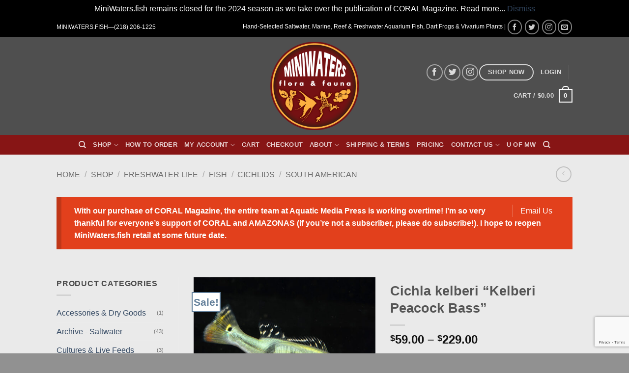

--- FILE ---
content_type: text/html; charset=UTF-8
request_url: https://miniwaters.fish/shop/freshwater-live/fish-freshwater-live/cichlids/south-american/cichla-kelberi-kelberi-peacock-bass/
body_size: 33762
content:
<!DOCTYPE html>
<html lang="en-US" class="loading-site no-js bg-fill">
<head>
	<meta charset="UTF-8" />
	<link rel="profile" href="http://gmpg.org/xfn/11" />
	<link rel="pingback" href="https://miniwaters.fish/xmlrpc.php" />

	<script>var et_site_url='https://miniwaters.fish';var et_post_id='1733';function et_core_page_resource_fallback(a,b){"undefined"===typeof b&&(b=a.sheet.cssRules&&0===a.sheet.cssRules.length);b&&(a.onerror=null,a.onload=null,a.href?a.href=et_site_url+"/?et_core_page_resource="+a.id+et_post_id:a.src&&(a.src=et_site_url+"/?et_core_page_resource="+a.id+et_post_id))}
</script><script>(function(html){html.className = html.className.replace(/\bno-js\b/,'js')})(document.documentElement);</script>
<meta name='robots' content='index, follow, max-image-preview:large, max-snippet:-1, max-video-preview:-1' />
<meta name="viewport" content="width=device-width, initial-scale=1" />
	<!-- This site is optimized with the Yoast SEO plugin v26.5 - https://yoast.com/wordpress/plugins/seo/ -->
	<title>Cichla kelberi &quot;Kelberi Peacock Bass&quot; - Shop MiniWaters.FISH - Online Aquarium &amp; Vivarium Boutique</title>
	<meta name="description" content="When looking for a good fish to consume culls in our fishroom, I knew what I needed once I saw the Kelberi Peacock Bass, Cichla kelberi. Now, these aren&#039;t for everyone; they are true monster fishes, although Cichla kelberi is in the running as being one of the smallest (if not the smallest) species of Peacock Bass. Fishbase puts their max size at 11&quot;; generally speaking, that means some individuals will be smaller, and fish larger will be rare. Kelberi Peacock Bass are also one of the most attractive in my opinion, developing yellow and black spotted fins, and sometimes that spangled pattern on the body as well, as they mature. The amount of pattern varies between individuals and strains. Males in particular can develop a large nuchal hump. The fish in the first photo here is a roughly 5-6&quot; juvenile. Learn more about our Kelberi Peacock Bass below:" />
	<link rel="canonical" href="https://miniwaters.fish/shop/freshwater-live/fish-freshwater-live/cichlids/south-american/cichla-kelberi-kelberi-peacock-bass/" />
	<meta property="og:locale" content="en_US" />
	<meta property="og:type" content="article" />
	<meta property="og:title" content="Cichla kelberi &quot;Kelberi Peacock Bass&quot; - Shop MiniWaters.FISH - Online Aquarium &amp; Vivarium Boutique" />
	<meta property="og:description" content="When looking for a good fish to consume culls in our fishroom, I knew what I needed once I saw the Kelberi Peacock Bass, Cichla kelberi. Now, these aren&#039;t for everyone; they are true monster fishes, although Cichla kelberi is in the running as being one of the smallest (if not the smallest) species of Peacock Bass. Fishbase puts their max size at 11&quot;; generally speaking, that means some individuals will be smaller, and fish larger will be rare. Kelberi Peacock Bass are also one of the most attractive in my opinion, developing yellow and black spotted fins, and sometimes that spangled pattern on the body as well, as they mature. The amount of pattern varies between individuals and strains. Males in particular can develop a large nuchal hump. The fish in the first photo here is a roughly 5-6&quot; juvenile. Learn more about our Kelberi Peacock Bass below:" />
	<meta property="og:url" content="https://miniwaters.fish/shop/freshwater-live/fish-freshwater-live/cichlids/south-american/cichla-kelberi-kelberi-peacock-bass/" />
	<meta property="og:site_name" content="Shop MiniWaters.FISH - Online Aquarium &amp; Vivarium Boutique" />
	<meta property="article:publisher" content="https://www.facebook.com/MiniWaters.FISH/" />
	<meta property="article:modified_time" content="2018-03-19T18:45:47+00:00" />
	<meta property="og:image" content="https://miniwaters.fish/wp-content/uploads/2016/10/Cichla_kelberi_Kelberi_Peacock_Bass_1.jpg" />
	<meta property="og:image:width" content="1000" />
	<meta property="og:image:height" content="1000" />
	<meta property="og:image:type" content="image/jpeg" />
	<meta name="twitter:card" content="summary_large_image" />
	<meta name="twitter:label1" content="Est. reading time" />
	<meta name="twitter:data1" content="2 minutes" />
	<script type="application/ld+json" class="yoast-schema-graph">{"@context":"https://schema.org","@graph":[{"@type":"WebPage","@id":"https://miniwaters.fish/shop/freshwater-live/fish-freshwater-live/cichlids/south-american/cichla-kelberi-kelberi-peacock-bass/","url":"https://miniwaters.fish/shop/freshwater-live/fish-freshwater-live/cichlids/south-american/cichla-kelberi-kelberi-peacock-bass/","name":"Cichla kelberi \"Kelberi Peacock Bass\" - Shop MiniWaters.FISH - Online Aquarium &amp; Vivarium Boutique","isPartOf":{"@id":"https://miniwaters.fish/#website"},"primaryImageOfPage":{"@id":"https://miniwaters.fish/shop/freshwater-live/fish-freshwater-live/cichlids/south-american/cichla-kelberi-kelberi-peacock-bass/#primaryimage"},"image":{"@id":"https://miniwaters.fish/shop/freshwater-live/fish-freshwater-live/cichlids/south-american/cichla-kelberi-kelberi-peacock-bass/#primaryimage"},"thumbnailUrl":"https://miniwaters.fish/wp-content/uploads/2016/10/Cichla_kelberi_Kelberi_Peacock_Bass_1.jpg","datePublished":"2016-11-13T05:03:58+00:00","dateModified":"2018-03-19T18:45:47+00:00","description":"When looking for a good fish to consume culls in our fishroom, I knew what I needed once I saw the Kelberi Peacock Bass, Cichla kelberi. Now, these aren't for everyone; they are true monster fishes, although Cichla kelberi is in the running as being one of the smallest (if not the smallest) species of Peacock Bass. Fishbase puts their max size at 11\"; generally speaking, that means some individuals will be smaller, and fish larger will be rare. Kelberi Peacock Bass are also one of the most attractive in my opinion, developing yellow and black spotted fins, and sometimes that spangled pattern on the body as well, as they mature. The amount of pattern varies between individuals and strains. Males in particular can develop a large nuchal hump. The fish in the first photo here is a roughly 5-6\" juvenile. Learn more about our Kelberi Peacock Bass below:","breadcrumb":{"@id":"https://miniwaters.fish/shop/freshwater-live/fish-freshwater-live/cichlids/south-american/cichla-kelberi-kelberi-peacock-bass/#breadcrumb"},"inLanguage":"en-US","potentialAction":[{"@type":"ReadAction","target":["https://miniwaters.fish/shop/freshwater-live/fish-freshwater-live/cichlids/south-american/cichla-kelberi-kelberi-peacock-bass/"]}]},{"@type":"ImageObject","inLanguage":"en-US","@id":"https://miniwaters.fish/shop/freshwater-live/fish-freshwater-live/cichlids/south-american/cichla-kelberi-kelberi-peacock-bass/#primaryimage","url":"https://miniwaters.fish/wp-content/uploads/2016/10/Cichla_kelberi_Kelberi_Peacock_Bass_1.jpg","contentUrl":"https://miniwaters.fish/wp-content/uploads/2016/10/Cichla_kelberi_Kelberi_Peacock_Bass_1.jpg","width":1000,"height":1000,"caption":"Cichla kelberi \"Kelberi Peacock Bass\""},{"@type":"BreadcrumbList","@id":"https://miniwaters.fish/shop/freshwater-live/fish-freshwater-live/cichlids/south-american/cichla-kelberi-kelberi-peacock-bass/#breadcrumb","itemListElement":[{"@type":"ListItem","position":1,"name":"Home","item":"https://miniwaters.fish/"},{"@type":"ListItem","position":2,"name":"Shop","item":"https://miniwaters.fish/shop/"},{"@type":"ListItem","position":3,"name":"Cichla kelberi &#8220;Kelberi Peacock Bass&#8221;"}]},{"@type":"WebSite","@id":"https://miniwaters.fish/#website","url":"https://miniwaters.fish/","name":"Shop MiniWaters.FISH - Online Aquarium &amp; Vivarium Boutique","description":"Quality Saltwater and Freshwater Aquarium Fish and Vivarium Livestock","publisher":{"@id":"https://miniwaters.fish/#organization"},"potentialAction":[{"@type":"SearchAction","target":{"@type":"EntryPoint","urlTemplate":"https://miniwaters.fish/?s={search_term_string}"},"query-input":{"@type":"PropertyValueSpecification","valueRequired":true,"valueName":"search_term_string"}}],"inLanguage":"en-US"},{"@type":"Organization","@id":"https://miniwaters.fish/#organization","name":"MiniWaters.FISH","url":"https://miniwaters.fish/","logo":{"@type":"ImageObject","inLanguage":"en-US","@id":"https://miniwaters.fish/#/schema/logo/image/","url":"https://miniwaters.fish/wp-content/uploads/2015/11/cropped-logowork5_miniwaters.FISH_512_X_5121.png","contentUrl":"https://miniwaters.fish/wp-content/uploads/2015/11/cropped-logowork5_miniwaters.FISH_512_X_5121.png","width":512,"height":512,"caption":"MiniWaters.FISH"},"image":{"@id":"https://miniwaters.fish/#/schema/logo/image/"},"sameAs":["https://www.facebook.com/MiniWaters.FISH/"]}]}</script>
	<!-- / Yoast SEO plugin. -->


<link rel='prefetch' href='https://miniwaters.fish/wp-content/themes/flatsome/assets/js/flatsome.js?ver=e2eddd6c228105dac048' />
<link rel='prefetch' href='https://miniwaters.fish/wp-content/themes/flatsome/assets/js/chunk.slider.js?ver=3.20.3' />
<link rel='prefetch' href='https://miniwaters.fish/wp-content/themes/flatsome/assets/js/chunk.popups.js?ver=3.20.3' />
<link rel='prefetch' href='https://miniwaters.fish/wp-content/themes/flatsome/assets/js/chunk.tooltips.js?ver=3.20.3' />
<link rel='prefetch' href='https://miniwaters.fish/wp-content/themes/flatsome/assets/js/woocommerce.js?ver=1c9be63d628ff7c3ff4c' />
<link rel="alternate" type="application/rss+xml" title="Shop MiniWaters.FISH - Online Aquarium &amp; Vivarium Boutique &raquo; Feed" href="https://miniwaters.fish/feed/" />
<link rel="alternate" title="oEmbed (JSON)" type="application/json+oembed" href="https://miniwaters.fish/wp-json/oembed/1.0/embed?url=https%3A%2F%2Fminiwaters.fish%2Fshop%2Ffreshwater-live%2Ffish-freshwater-live%2Fcichlids%2Fsouth-american%2Fcichla-kelberi-kelberi-peacock-bass%2F" />
<link rel="alternate" title="oEmbed (XML)" type="text/xml+oembed" href="https://miniwaters.fish/wp-json/oembed/1.0/embed?url=https%3A%2F%2Fminiwaters.fish%2Fshop%2Ffreshwater-live%2Ffish-freshwater-live%2Fcichlids%2Fsouth-american%2Fcichla-kelberi-kelberi-peacock-bass%2F&#038;format=xml" />
		<!-- This site uses the Google Analytics by MonsterInsights plugin v9.10.1 - Using Analytics tracking - https://www.monsterinsights.com/ -->
		<!-- Note: MonsterInsights is not currently configured on this site. The site owner needs to authenticate with Google Analytics in the MonsterInsights settings panel. -->
					<!-- No tracking code set -->
				<!-- / Google Analytics by MonsterInsights -->
		<style id="woo-store-vacation-inline-css">
			#woo-store-vacation {
				padding: 0;
			}
			#woo-store-vacation .woocommerce-info {
				text-align:left;
				list-style:none;
				border:none;
				border-left:.6180469716em solid rgba(0,0,0,.15);
				border-radius:2px;
				padding:1em 1.618em;
				margin:1.617924em 0 2.617924em 0;
			}
			#woo-store-vacation .woocommerce-info::before {
				content:none;
			}
			.woo-store-vacation__btn {
				float:right;
				padding:0 0 0 1em;
				background:0 0;
				line-height:1.618;
				margin-left:2em;
				border:none;
				border-left:1px solid rgba(255,255,255,.25)!important;
				border-radius:0;
				box-shadow:none!important;
				text-decoration:none;
			}
				#woo-store-vacation,
				#woo-store-vacation .wc-block-components-notice-banner {
					color:#ffffff !important;
				}
				#woo-store-vacation * {
					color:inherit !important;
				}
				#woo-store-vacation,
				#woo-store-vacation .wc-block-components-notice-banner {
					background-color:#e2401c !important;
				}
				#woo-store-vacation svg {
					background-color:#9e2d14 !important;
				}
				#woo-store-vacation .wc-block-components-notice-banner {
					border-color:#9e2d14 !important;
				}
				#woo-store-vacation * {
					background-color:inherit !important;
				}</style><style id='wp-img-auto-sizes-contain-inline-css' type='text/css'>
img:is([sizes=auto i],[sizes^="auto," i]){contain-intrinsic-size:3000px 1500px}
/*# sourceURL=wp-img-auto-sizes-contain-inline-css */
</style>
<style id='wp-emoji-styles-inline-css' type='text/css'>

	img.wp-smiley, img.emoji {
		display: inline !important;
		border: none !important;
		box-shadow: none !important;
		height: 1em !important;
		width: 1em !important;
		margin: 0 0.07em !important;
		vertical-align: -0.1em !important;
		background: none !important;
		padding: 0 !important;
	}
/*# sourceURL=wp-emoji-styles-inline-css */
</style>
<style id='wp-block-library-inline-css' type='text/css'>
:root{--wp-block-synced-color:#7a00df;--wp-block-synced-color--rgb:122,0,223;--wp-bound-block-color:var(--wp-block-synced-color);--wp-editor-canvas-background:#ddd;--wp-admin-theme-color:#007cba;--wp-admin-theme-color--rgb:0,124,186;--wp-admin-theme-color-darker-10:#006ba1;--wp-admin-theme-color-darker-10--rgb:0,107,160.5;--wp-admin-theme-color-darker-20:#005a87;--wp-admin-theme-color-darker-20--rgb:0,90,135;--wp-admin-border-width-focus:2px}@media (min-resolution:192dpi){:root{--wp-admin-border-width-focus:1.5px}}.wp-element-button{cursor:pointer}:root .has-very-light-gray-background-color{background-color:#eee}:root .has-very-dark-gray-background-color{background-color:#313131}:root .has-very-light-gray-color{color:#eee}:root .has-very-dark-gray-color{color:#313131}:root .has-vivid-green-cyan-to-vivid-cyan-blue-gradient-background{background:linear-gradient(135deg,#00d084,#0693e3)}:root .has-purple-crush-gradient-background{background:linear-gradient(135deg,#34e2e4,#4721fb 50%,#ab1dfe)}:root .has-hazy-dawn-gradient-background{background:linear-gradient(135deg,#faaca8,#dad0ec)}:root .has-subdued-olive-gradient-background{background:linear-gradient(135deg,#fafae1,#67a671)}:root .has-atomic-cream-gradient-background{background:linear-gradient(135deg,#fdd79a,#004a59)}:root .has-nightshade-gradient-background{background:linear-gradient(135deg,#330968,#31cdcf)}:root .has-midnight-gradient-background{background:linear-gradient(135deg,#020381,#2874fc)}:root{--wp--preset--font-size--normal:16px;--wp--preset--font-size--huge:42px}.has-regular-font-size{font-size:1em}.has-larger-font-size{font-size:2.625em}.has-normal-font-size{font-size:var(--wp--preset--font-size--normal)}.has-huge-font-size{font-size:var(--wp--preset--font-size--huge)}.has-text-align-center{text-align:center}.has-text-align-left{text-align:left}.has-text-align-right{text-align:right}.has-fit-text{white-space:nowrap!important}#end-resizable-editor-section{display:none}.aligncenter{clear:both}.items-justified-left{justify-content:flex-start}.items-justified-center{justify-content:center}.items-justified-right{justify-content:flex-end}.items-justified-space-between{justify-content:space-between}.screen-reader-text{border:0;clip-path:inset(50%);height:1px;margin:-1px;overflow:hidden;padding:0;position:absolute;width:1px;word-wrap:normal!important}.screen-reader-text:focus{background-color:#ddd;clip-path:none;color:#444;display:block;font-size:1em;height:auto;left:5px;line-height:normal;padding:15px 23px 14px;text-decoration:none;top:5px;width:auto;z-index:100000}html :where(.has-border-color){border-style:solid}html :where([style*=border-top-color]){border-top-style:solid}html :where([style*=border-right-color]){border-right-style:solid}html :where([style*=border-bottom-color]){border-bottom-style:solid}html :where([style*=border-left-color]){border-left-style:solid}html :where([style*=border-width]){border-style:solid}html :where([style*=border-top-width]){border-top-style:solid}html :where([style*=border-right-width]){border-right-style:solid}html :where([style*=border-bottom-width]){border-bottom-style:solid}html :where([style*=border-left-width]){border-left-style:solid}html :where(img[class*=wp-image-]){height:auto;max-width:100%}:where(figure){margin:0 0 1em}html :where(.is-position-sticky){--wp-admin--admin-bar--position-offset:var(--wp-admin--admin-bar--height,0px)}@media screen and (max-width:600px){html :where(.is-position-sticky){--wp-admin--admin-bar--position-offset:0px}}

/*# sourceURL=wp-block-library-inline-css */
</style><link rel='stylesheet' id='wc-blocks-style-css' href='https://miniwaters.fish/wp-content/plugins/woocommerce/assets/client/blocks/wc-blocks.css?ver=wc-10.4.3' type='text/css' media='all' />
<style id='global-styles-inline-css' type='text/css'>
:root{--wp--preset--aspect-ratio--square: 1;--wp--preset--aspect-ratio--4-3: 4/3;--wp--preset--aspect-ratio--3-4: 3/4;--wp--preset--aspect-ratio--3-2: 3/2;--wp--preset--aspect-ratio--2-3: 2/3;--wp--preset--aspect-ratio--16-9: 16/9;--wp--preset--aspect-ratio--9-16: 9/16;--wp--preset--color--black: #000000;--wp--preset--color--cyan-bluish-gray: #abb8c3;--wp--preset--color--white: #ffffff;--wp--preset--color--pale-pink: #f78da7;--wp--preset--color--vivid-red: #cf2e2e;--wp--preset--color--luminous-vivid-orange: #ff6900;--wp--preset--color--luminous-vivid-amber: #fcb900;--wp--preset--color--light-green-cyan: #7bdcb5;--wp--preset--color--vivid-green-cyan: #00d084;--wp--preset--color--pale-cyan-blue: #8ed1fc;--wp--preset--color--vivid-cyan-blue: #0693e3;--wp--preset--color--vivid-purple: #9b51e0;--wp--preset--color--primary: #627f9a;--wp--preset--color--secondary: #d26e4b;--wp--preset--color--success: #7a9c59;--wp--preset--color--alert: #b20000;--wp--preset--gradient--vivid-cyan-blue-to-vivid-purple: linear-gradient(135deg,rgb(6,147,227) 0%,rgb(155,81,224) 100%);--wp--preset--gradient--light-green-cyan-to-vivid-green-cyan: linear-gradient(135deg,rgb(122,220,180) 0%,rgb(0,208,130) 100%);--wp--preset--gradient--luminous-vivid-amber-to-luminous-vivid-orange: linear-gradient(135deg,rgb(252,185,0) 0%,rgb(255,105,0) 100%);--wp--preset--gradient--luminous-vivid-orange-to-vivid-red: linear-gradient(135deg,rgb(255,105,0) 0%,rgb(207,46,46) 100%);--wp--preset--gradient--very-light-gray-to-cyan-bluish-gray: linear-gradient(135deg,rgb(238,238,238) 0%,rgb(169,184,195) 100%);--wp--preset--gradient--cool-to-warm-spectrum: linear-gradient(135deg,rgb(74,234,220) 0%,rgb(151,120,209) 20%,rgb(207,42,186) 40%,rgb(238,44,130) 60%,rgb(251,105,98) 80%,rgb(254,248,76) 100%);--wp--preset--gradient--blush-light-purple: linear-gradient(135deg,rgb(255,206,236) 0%,rgb(152,150,240) 100%);--wp--preset--gradient--blush-bordeaux: linear-gradient(135deg,rgb(254,205,165) 0%,rgb(254,45,45) 50%,rgb(107,0,62) 100%);--wp--preset--gradient--luminous-dusk: linear-gradient(135deg,rgb(255,203,112) 0%,rgb(199,81,192) 50%,rgb(65,88,208) 100%);--wp--preset--gradient--pale-ocean: linear-gradient(135deg,rgb(255,245,203) 0%,rgb(182,227,212) 50%,rgb(51,167,181) 100%);--wp--preset--gradient--electric-grass: linear-gradient(135deg,rgb(202,248,128) 0%,rgb(113,206,126) 100%);--wp--preset--gradient--midnight: linear-gradient(135deg,rgb(2,3,129) 0%,rgb(40,116,252) 100%);--wp--preset--font-size--small: 13px;--wp--preset--font-size--medium: 20px;--wp--preset--font-size--large: 36px;--wp--preset--font-size--x-large: 42px;--wp--preset--spacing--20: 0.44rem;--wp--preset--spacing--30: 0.67rem;--wp--preset--spacing--40: 1rem;--wp--preset--spacing--50: 1.5rem;--wp--preset--spacing--60: 2.25rem;--wp--preset--spacing--70: 3.38rem;--wp--preset--spacing--80: 5.06rem;--wp--preset--shadow--natural: 6px 6px 9px rgba(0, 0, 0, 0.2);--wp--preset--shadow--deep: 12px 12px 50px rgba(0, 0, 0, 0.4);--wp--preset--shadow--sharp: 6px 6px 0px rgba(0, 0, 0, 0.2);--wp--preset--shadow--outlined: 6px 6px 0px -3px rgb(255, 255, 255), 6px 6px rgb(0, 0, 0);--wp--preset--shadow--crisp: 6px 6px 0px rgb(0, 0, 0);}:where(body) { margin: 0; }.wp-site-blocks > .alignleft { float: left; margin-right: 2em; }.wp-site-blocks > .alignright { float: right; margin-left: 2em; }.wp-site-blocks > .aligncenter { justify-content: center; margin-left: auto; margin-right: auto; }:where(.is-layout-flex){gap: 0.5em;}:where(.is-layout-grid){gap: 0.5em;}.is-layout-flow > .alignleft{float: left;margin-inline-start: 0;margin-inline-end: 2em;}.is-layout-flow > .alignright{float: right;margin-inline-start: 2em;margin-inline-end: 0;}.is-layout-flow > .aligncenter{margin-left: auto !important;margin-right: auto !important;}.is-layout-constrained > .alignleft{float: left;margin-inline-start: 0;margin-inline-end: 2em;}.is-layout-constrained > .alignright{float: right;margin-inline-start: 2em;margin-inline-end: 0;}.is-layout-constrained > .aligncenter{margin-left: auto !important;margin-right: auto !important;}.is-layout-constrained > :where(:not(.alignleft):not(.alignright):not(.alignfull)){margin-left: auto !important;margin-right: auto !important;}body .is-layout-flex{display: flex;}.is-layout-flex{flex-wrap: wrap;align-items: center;}.is-layout-flex > :is(*, div){margin: 0;}body .is-layout-grid{display: grid;}.is-layout-grid > :is(*, div){margin: 0;}body{padding-top: 0px;padding-right: 0px;padding-bottom: 0px;padding-left: 0px;}a:where(:not(.wp-element-button)){text-decoration: none;}:root :where(.wp-element-button, .wp-block-button__link){background-color: #32373c;border-width: 0;color: #fff;font-family: inherit;font-size: inherit;font-style: inherit;font-weight: inherit;letter-spacing: inherit;line-height: inherit;padding-top: calc(0.667em + 2px);padding-right: calc(1.333em + 2px);padding-bottom: calc(0.667em + 2px);padding-left: calc(1.333em + 2px);text-decoration: none;text-transform: inherit;}.has-black-color{color: var(--wp--preset--color--black) !important;}.has-cyan-bluish-gray-color{color: var(--wp--preset--color--cyan-bluish-gray) !important;}.has-white-color{color: var(--wp--preset--color--white) !important;}.has-pale-pink-color{color: var(--wp--preset--color--pale-pink) !important;}.has-vivid-red-color{color: var(--wp--preset--color--vivid-red) !important;}.has-luminous-vivid-orange-color{color: var(--wp--preset--color--luminous-vivid-orange) !important;}.has-luminous-vivid-amber-color{color: var(--wp--preset--color--luminous-vivid-amber) !important;}.has-light-green-cyan-color{color: var(--wp--preset--color--light-green-cyan) !important;}.has-vivid-green-cyan-color{color: var(--wp--preset--color--vivid-green-cyan) !important;}.has-pale-cyan-blue-color{color: var(--wp--preset--color--pale-cyan-blue) !important;}.has-vivid-cyan-blue-color{color: var(--wp--preset--color--vivid-cyan-blue) !important;}.has-vivid-purple-color{color: var(--wp--preset--color--vivid-purple) !important;}.has-primary-color{color: var(--wp--preset--color--primary) !important;}.has-secondary-color{color: var(--wp--preset--color--secondary) !important;}.has-success-color{color: var(--wp--preset--color--success) !important;}.has-alert-color{color: var(--wp--preset--color--alert) !important;}.has-black-background-color{background-color: var(--wp--preset--color--black) !important;}.has-cyan-bluish-gray-background-color{background-color: var(--wp--preset--color--cyan-bluish-gray) !important;}.has-white-background-color{background-color: var(--wp--preset--color--white) !important;}.has-pale-pink-background-color{background-color: var(--wp--preset--color--pale-pink) !important;}.has-vivid-red-background-color{background-color: var(--wp--preset--color--vivid-red) !important;}.has-luminous-vivid-orange-background-color{background-color: var(--wp--preset--color--luminous-vivid-orange) !important;}.has-luminous-vivid-amber-background-color{background-color: var(--wp--preset--color--luminous-vivid-amber) !important;}.has-light-green-cyan-background-color{background-color: var(--wp--preset--color--light-green-cyan) !important;}.has-vivid-green-cyan-background-color{background-color: var(--wp--preset--color--vivid-green-cyan) !important;}.has-pale-cyan-blue-background-color{background-color: var(--wp--preset--color--pale-cyan-blue) !important;}.has-vivid-cyan-blue-background-color{background-color: var(--wp--preset--color--vivid-cyan-blue) !important;}.has-vivid-purple-background-color{background-color: var(--wp--preset--color--vivid-purple) !important;}.has-primary-background-color{background-color: var(--wp--preset--color--primary) !important;}.has-secondary-background-color{background-color: var(--wp--preset--color--secondary) !important;}.has-success-background-color{background-color: var(--wp--preset--color--success) !important;}.has-alert-background-color{background-color: var(--wp--preset--color--alert) !important;}.has-black-border-color{border-color: var(--wp--preset--color--black) !important;}.has-cyan-bluish-gray-border-color{border-color: var(--wp--preset--color--cyan-bluish-gray) !important;}.has-white-border-color{border-color: var(--wp--preset--color--white) !important;}.has-pale-pink-border-color{border-color: var(--wp--preset--color--pale-pink) !important;}.has-vivid-red-border-color{border-color: var(--wp--preset--color--vivid-red) !important;}.has-luminous-vivid-orange-border-color{border-color: var(--wp--preset--color--luminous-vivid-orange) !important;}.has-luminous-vivid-amber-border-color{border-color: var(--wp--preset--color--luminous-vivid-amber) !important;}.has-light-green-cyan-border-color{border-color: var(--wp--preset--color--light-green-cyan) !important;}.has-vivid-green-cyan-border-color{border-color: var(--wp--preset--color--vivid-green-cyan) !important;}.has-pale-cyan-blue-border-color{border-color: var(--wp--preset--color--pale-cyan-blue) !important;}.has-vivid-cyan-blue-border-color{border-color: var(--wp--preset--color--vivid-cyan-blue) !important;}.has-vivid-purple-border-color{border-color: var(--wp--preset--color--vivid-purple) !important;}.has-primary-border-color{border-color: var(--wp--preset--color--primary) !important;}.has-secondary-border-color{border-color: var(--wp--preset--color--secondary) !important;}.has-success-border-color{border-color: var(--wp--preset--color--success) !important;}.has-alert-border-color{border-color: var(--wp--preset--color--alert) !important;}.has-vivid-cyan-blue-to-vivid-purple-gradient-background{background: var(--wp--preset--gradient--vivid-cyan-blue-to-vivid-purple) !important;}.has-light-green-cyan-to-vivid-green-cyan-gradient-background{background: var(--wp--preset--gradient--light-green-cyan-to-vivid-green-cyan) !important;}.has-luminous-vivid-amber-to-luminous-vivid-orange-gradient-background{background: var(--wp--preset--gradient--luminous-vivid-amber-to-luminous-vivid-orange) !important;}.has-luminous-vivid-orange-to-vivid-red-gradient-background{background: var(--wp--preset--gradient--luminous-vivid-orange-to-vivid-red) !important;}.has-very-light-gray-to-cyan-bluish-gray-gradient-background{background: var(--wp--preset--gradient--very-light-gray-to-cyan-bluish-gray) !important;}.has-cool-to-warm-spectrum-gradient-background{background: var(--wp--preset--gradient--cool-to-warm-spectrum) !important;}.has-blush-light-purple-gradient-background{background: var(--wp--preset--gradient--blush-light-purple) !important;}.has-blush-bordeaux-gradient-background{background: var(--wp--preset--gradient--blush-bordeaux) !important;}.has-luminous-dusk-gradient-background{background: var(--wp--preset--gradient--luminous-dusk) !important;}.has-pale-ocean-gradient-background{background: var(--wp--preset--gradient--pale-ocean) !important;}.has-electric-grass-gradient-background{background: var(--wp--preset--gradient--electric-grass) !important;}.has-midnight-gradient-background{background: var(--wp--preset--gradient--midnight) !important;}.has-small-font-size{font-size: var(--wp--preset--font-size--small) !important;}.has-medium-font-size{font-size: var(--wp--preset--font-size--medium) !important;}.has-large-font-size{font-size: var(--wp--preset--font-size--large) !important;}.has-x-large-font-size{font-size: var(--wp--preset--font-size--x-large) !important;}
/*# sourceURL=global-styles-inline-css */
</style>

<link rel='stylesheet' id='photoswipe-css' href='https://miniwaters.fish/wp-content/plugins/woocommerce/assets/css/photoswipe/photoswipe.min.css?ver=10.4.3' type='text/css' media='all' />
<link rel='stylesheet' id='photoswipe-default-skin-css' href='https://miniwaters.fish/wp-content/plugins/woocommerce/assets/css/photoswipe/default-skin/default-skin.min.css?ver=10.4.3' type='text/css' media='all' />
<style id='woocommerce-inline-inline-css' type='text/css'>
.woocommerce form .form-row .required { visibility: visible; }
/*# sourceURL=woocommerce-inline-inline-css */
</style>
<link rel='stylesheet' id='woocommerce-waitlist-plugin-styles-css' href='https://miniwaters.fish/wp-content/plugins/woocommerce-waitlist/public/assets/css/public.css?ver=4.0.3' type='text/css' media='all' />
<style id='vtmin-inline-css-inline-css' type='text/css'>

		/*CSS for Mimimum Error Msg Display*/
            table.shop_table {clear:left} /*woo-only override, for table following msgs on cart page, but css also hits the same table on checkout page(no effect)*/
            div.vtmin-error {
              margin: 30px 0 0 0%;  /* v1.09.8 */
              /* v1.09.8 */
              /* margin: 30px 0 0 -15%; */
              /* width: 120%; */                
              width: 100%;   /* v1.09.8 */
              background-color: #FFEBE8;
              border-color: #CC0000;
              padding: 5px 0.6em;
              border-radius: 3px 3px 3px 3px;
              border-style: solid;
              border-width: 1px;
              line-height: 12px;
              font-size:10px;
              height:auto;
              float:left;
            }
            /* TEST TEST TEST TEST*********************************/
            /*div.vtmin-error p {  color:red; } */
            
            div.vtmin-error p {font-size:14px;line-height: 18px;}
            div.vtmin-error .error-title {
              color: red;
              font-size: 12px;
              letter-spacing: 0.1em;
              line-height: 2.6em;
              padding-bottom: 2px;
              text-decoration: underline;
              text-transform: uppercase;
            }
            div.vtmin-error .black-font {color:black;}
            div.vtmin-error .errmsg-begin {color:black;margin-left:20px;}
            div.vtmin-error .black-font-italic {color:black; font-style:italic;}
            div.vtmin-error .red-font-italic {color:red; font-style:italic;}
            div.vtmin-error .errmsg-text {color:blue;}
            div.vtmin-error .errmsg-amt-current,
            div.vtmin-error .errmsg-amt-required {  
              font-style:italic;
              }
             
             
             /* ***************************************************************** */
             /* TABLE FORMAT ERROR MSG AREA  */
             /* ***************************************************************** */
            div.vtmin-error #table-error-messages {float:left; color:black; width:100%;}
            div.vtmin-error .table-titles {float:left; width:100%; margin-top:15px;}
            div.vtmin-error .product-column {float:left; width:42%; }
            div.vtmin-error .quantity-column {float:left; width:18%; }
            div.vtmin-error .price-column {float:left; width:15%; } 
            div.vtmin-error .total-column {float:left; /*width:25%; */}
            div.vtmin-error .product-column-title, 
            div.vtmin-error .quantity-column-title, 
            div.vtmin-error .price-column-title, 
            div.vtmin-error .total-column-title {
              text-decoration:underline; 
              } 
            div.vtmin-error .quantity-column-total, 
            div.vtmin-error .total-column-total {
              text-decoration:overline; font-weight:bold; font-style:italic; width:auto;
              }
            div.vtmin-error .table-error-msg {color:blue; float:left; margin:3px 0 3px 20px; font-size:16px;} 
            div.vtmin-error .bold-this {font-weight:bold}
             
            div.vtmin-error .table-msg-line {float:left; width:100%;}
            div.vtmin-error .table-totals-line {float:left; width:100%;}
            div.vtmin-error .table-text-line {float:left; width:100%;}
            
            div.vtmin-error .rule-id {font-size:10px;margin-left:5px;color:black;}
             
            /*2.0.0a begin*/           
                                        
            div#line-cnt1,
            div#line-cnt2,
            div#line-cnt3,
            div#line-cnt4,
            div#line-cnt5,
            div#line-cnt6,
            div#line-cnt7,
            div#line-cnt8,
            div#line-cnt9,
            div#line-cnt10,
            div#line-cnt11,
            div#line-cnt12,
            div#line-cnt13,
            div#line-cnt14,
            div#line-cnt15,
            div#line-cnt16,
            div#line-cnt17,
            div#line-cnt18,
            div#line-cnt19,
            div#line-cnt20 {height:auto;}             
            /*2.0.0a end*/ 
             
            /*alternating colors for rule groups*/
            
            div.vtmin-error .color-grp0 {color:RGB(197, 3, 3);}  /*dark red*/
            div.vtmin-error .color-grp1 {color:RGB(197, 3, 3);}  /*dark red*/
            div.vtmin-error .color-grp2 {color:RGB(197, 3, 3);}  /*dark red*/
            div.vtmin-error .color-grp3 {color:RGB(197, 3, 3);}  /*dark red*/
            div.vtmin-error .color-grp4 {color:RGB(197, 3, 3);}  /*dark red*/
            div.vtmin-error .color-grp5 {color:RGB(197, 3, 3);}  /*dark red*/
            div.vtmin-error .color-grp6 {color:RGB(197, 3, 3);}  /*dark red*/
            div.vtmin-error .color-grp7 {color:RGB(197, 3, 3);}  /*dark red*/
            div.vtmin-error .color-grp8 {color:RGB(197, 3, 3);}  /*dark red*/
            div.vtmin-error .color-grp9 {color:RGB(197, 3, 3);}  /*dark red*/
            div.vtmin-error .color-grp10 {color:RGB(197, 3, 3);}  /*dark red*/
            div.vtmin-error .color-grp11 {color:RGB(197, 3, 3);}  /*dark red*/
            div.vtmin-error .color-grp12 {color:RGB(197, 3, 3);}  /*dark red*/
            div.vtmin-error .color-grp13 {color:RGB(197, 3, 3);}  /*dark red*/
            div.vtmin-error .color-grp14 {color:RGB(197, 3, 3);}  /*dark red*/
            div.vtmin-error .color-grp15 {color:RGB(197, 3, 3);}  /*dark red*/
            div.vtmin-error .color-grp16 {color:RGB(197, 3, 3);}  /*dark red*/
            div.vtmin-error .color-grp17 {color:RGB(197, 3, 3);}  /*dark red*/
            div.vtmin-error .color-grp18 {color:RGB(197, 3, 3);}  /*dark red*/
            div.vtmin-error .color-grp19 {color:RGB(197, 3, 3);}  /*dark red*/
            div.vtmin-error .color-grp20 {color:RGB(197, 3, 3);}  /*dark red*/
            div.vtmin-error .color-xgrp1 {color:RGB(0, 255, 5);}  /*neon green*/            
            div.vtmin-error .color-xgrp2 {color:RGB(255, 93, 0);}  /*orange*/
            div.vtmin-error .color-xgrp3 {color:RGB(0, 115, 2);}  /*dark green*/
            div.vtmin-error .color-xgrp4 {color:RGB(244, 56, 56);}  /*light red*/
            div.vtmin-error .color-xgrp5 {color:RGB(255, 200, 0);}  /*ochre*/ 
            div.vtmin-error .color-xgrp6 {color:RGB(74, 178, 255);}  /*light blue*/
            div.vtmin-error .color-xgrp7 {color:RGB(37, 163, 162);}  /*dark teal*/                        
            div.vtmin-error .color-xgrp8 {color:RGB(47, 255, 253);}  /*light teal*/
            div.vtmin-error .color-xgrp9 {color:RGB(72, 157, 74);}  /*med green*/
            div.vtmin-error .color-xgrp10 {color:RGB(142, 146, 144);}  /*med grey*/            
            div.vtmin-error .color-xgrp11 {color:RGB(5, 71, 119);}  /*dark blue*/           
            div.vtmin-error .color-xgrp12 {color:RGB(0,0,0);}  /*black*/
           
/*# sourceURL=vtmin-inline-css-inline-css */
</style>
<link rel='stylesheet' id='flatsome-main-css' href='https://miniwaters.fish/wp-content/themes/flatsome/assets/css/flatsome.css?ver=3.20.3' type='text/css' media='all' />
<style id='flatsome-main-inline-css' type='text/css'>
@font-face {
				font-family: "fl-icons";
				font-display: block;
				src: url(https://miniwaters.fish/wp-content/themes/flatsome/assets/css/icons/fl-icons.eot?v=3.20.3);
				src:
					url(https://miniwaters.fish/wp-content/themes/flatsome/assets/css/icons/fl-icons.eot#iefix?v=3.20.3) format("embedded-opentype"),
					url(https://miniwaters.fish/wp-content/themes/flatsome/assets/css/icons/fl-icons.woff2?v=3.20.3) format("woff2"),
					url(https://miniwaters.fish/wp-content/themes/flatsome/assets/css/icons/fl-icons.ttf?v=3.20.3) format("truetype"),
					url(https://miniwaters.fish/wp-content/themes/flatsome/assets/css/icons/fl-icons.woff?v=3.20.3) format("woff"),
					url(https://miniwaters.fish/wp-content/themes/flatsome/assets/css/icons/fl-icons.svg?v=3.20.3#fl-icons) format("svg");
			}
/*# sourceURL=flatsome-main-inline-css */
</style>
<link rel='stylesheet' id='flatsome-shop-css' href='https://miniwaters.fish/wp-content/themes/flatsome/assets/css/flatsome-shop.css?ver=3.20.3' type='text/css' media='all' />
<link rel='stylesheet' id='flatsome-style-css' href='https://miniwaters.fish/wp-content/themes/flatsome/style.css?ver=3.20.3' type='text/css' media='all' />
<script type="text/javascript" src="https://miniwaters.fish/wp-content/plugins/enable-jquery-migrate-helper/js/jquery/jquery-1.12.4-wp.js?ver=1.12.4-wp" id="jquery-core-js"></script>
<script type="text/javascript" src="https://miniwaters.fish/wp-content/plugins/enable-jquery-migrate-helper/js/jquery-migrate/jquery-migrate-1.4.1-wp.js?ver=1.4.1-wp" id="jquery-migrate-js"></script>
<script type="text/javascript" src="https://miniwaters.fish/wp-content/plugins/woocommerce/assets/js/jquery-blockui/jquery.blockUI.min.js?ver=2.7.0-wc.10.4.3" id="wc-jquery-blockui-js" data-wp-strategy="defer"></script>
<script type="text/javascript" id="wc-add-to-cart-js-extra">
/* <![CDATA[ */
var wc_add_to_cart_params = {"ajax_url":"/wp-admin/admin-ajax.php","wc_ajax_url":"/?wc-ajax=%%endpoint%%","i18n_view_cart":"View cart","cart_url":"https://miniwaters.fish/cart/","is_cart":"","cart_redirect_after_add":"no"};
//# sourceURL=wc-add-to-cart-js-extra
/* ]]> */
</script>
<script type="text/javascript" src="https://miniwaters.fish/wp-content/plugins/woocommerce/assets/js/frontend/add-to-cart.min.js?ver=10.4.3" id="wc-add-to-cart-js" defer="defer" data-wp-strategy="defer"></script>
<script type="text/javascript" src="https://miniwaters.fish/wp-content/plugins/woocommerce/assets/js/photoswipe/photoswipe.min.js?ver=4.1.1-wc.10.4.3" id="wc-photoswipe-js" defer="defer" data-wp-strategy="defer"></script>
<script type="text/javascript" src="https://miniwaters.fish/wp-content/plugins/woocommerce/assets/js/photoswipe/photoswipe-ui-default.min.js?ver=4.1.1-wc.10.4.3" id="wc-photoswipe-ui-default-js" defer="defer" data-wp-strategy="defer"></script>
<script type="text/javascript" id="wc-single-product-js-extra">
/* <![CDATA[ */
var wc_single_product_params = {"i18n_required_rating_text":"Please select a rating","i18n_rating_options":["1 of 5 stars","2 of 5 stars","3 of 5 stars","4 of 5 stars","5 of 5 stars"],"i18n_product_gallery_trigger_text":"View full-screen image gallery","review_rating_required":"yes","flexslider":{"rtl":false,"animation":"slide","smoothHeight":true,"directionNav":false,"controlNav":"thumbnails","slideshow":false,"animationSpeed":500,"animationLoop":false,"allowOneSlide":false},"zoom_enabled":"","zoom_options":[],"photoswipe_enabled":"1","photoswipe_options":{"shareEl":false,"closeOnScroll":false,"history":false,"hideAnimationDuration":0,"showAnimationDuration":0},"flexslider_enabled":""};
//# sourceURL=wc-single-product-js-extra
/* ]]> */
</script>
<script type="text/javascript" src="https://miniwaters.fish/wp-content/plugins/woocommerce/assets/js/frontend/single-product.min.js?ver=10.4.3" id="wc-single-product-js" defer="defer" data-wp-strategy="defer"></script>
<script type="text/javascript" src="https://miniwaters.fish/wp-content/plugins/woocommerce/assets/js/js-cookie/js.cookie.min.js?ver=2.1.4-wc.10.4.3" id="wc-js-cookie-js" data-wp-strategy="defer"></script>
<script type="text/javascript" id="woocommerce-waitlist-plugin-script-js-extra">
/* <![CDATA[ */
var wew_ajax_object = {"ajax_url":"https://miniwaters.fish/wp-admin/admin-ajax.php","spinner":"https://miniwaters.fish/wp-admin/images/spinner.gif","texts":{"subscribe":"Subscribe to waitlist","insert":"Insert email address","proceed":"Subscribe","pending":"WooWaitlist Activation Pending"}};
//# sourceURL=woocommerce-waitlist-plugin-script-js-extra
/* ]]> */
</script>
<script type="text/javascript" src="https://miniwaters.fish/wp-content/plugins/woocommerce-waitlist/public/assets/js/public.js?ver=4.0.3" id="woocommerce-waitlist-plugin-script-js"></script>
<script type="text/javascript" src="https://miniwaters.fish/wp-content/plugins/minimum-purchase-for-woocommerce/woo-integration/js/vtmin-clear-cart-msgs.js?ver=6.9" id="vtmin-clear-cart-msgs-js"></script>
<link rel="https://api.w.org/" href="https://miniwaters.fish/wp-json/" /><link rel="alternate" title="JSON" type="application/json" href="https://miniwaters.fish/wp-json/wp/v2/product/1733" /><link rel="EditURI" type="application/rsd+xml" title="RSD" href="https://miniwaters.fish/xmlrpc.php?rsd" />
<meta name="generator" content="WordPress 6.9" />
<meta name="generator" content="WooCommerce 10.4.3" />
<link rel='shortlink' href='https://miniwaters.fish/?p=1733' />
<noscript><style>.simply-gallery-amp{ display: block !important; }</style></noscript><noscript><style>.sgb-preloader{ display: none !important; }</style></noscript><style type="text/css" id="et-bloom-custom-css">
					.et_bloom .et_bloom_optin_1 .et_bloom_form_content { background-color: #273038 !important; } .et_bloom .et_bloom_optin_1 .et_bloom_form_container .et_bloom_form_header { background-color: #313c46 !important; } .et_bloom .et_bloom_optin_1 .et_bloom_form_content button { background-color: #e46644 !important; } .et_bloom .et_bloom_optin_1 .et_bloom_form_content .et_bloom_fields i { color: #e46644 !important; } .et_bloom .et_bloom_optin_1 .et_bloom_form_content .et_bloom_custom_field_radio i:before { background: #e46644 !important; } .et_bloom .et_bloom_optin_1 .et_bloom_border_solid { border-color: #e8a869 !important } .et_bloom .et_bloom_optin_1 .et_bloom_form_content button { background-color: #e46644 !important; } .et_bloom .et_bloom_optin_1 .et_bloom_form_container h2, .et_bloom .et_bloom_optin_1 .et_bloom_form_container h2 span, .et_bloom .et_bloom_optin_1 .et_bloom_form_container h2 strong { font-family: "Open Sans", Helvetica, Arial, Lucida, sans-serif; }.et_bloom .et_bloom_optin_1 .et_bloom_form_container p, .et_bloom .et_bloom_optin_1 .et_bloom_form_container p span, .et_bloom .et_bloom_optin_1 .et_bloom_form_container p strong, .et_bloom .et_bloom_optin_1 .et_bloom_form_container form input, .et_bloom .et_bloom_optin_1 .et_bloom_form_container form button span { font-family: "Open Sans", Helvetica, Arial, Lucida, sans-serif; } 
				</style><link rel="preload" href="https://miniwaters.fish/wp-content/plugins/bloom/core/admin/fonts/modules.ttf" as="font" crossorigin="anonymous"><!-- Facebook Pixel Code -->
<script>
!function(f,b,e,v,n,t,s){if(f.fbq)return;n=f.fbq=function(){n.callMethod?
n.callMethod.apply(n,arguments):n.queue.push(arguments)};if(!f._fbq)f._fbq=n;
n.push=n;n.loaded=!0;n.version='2.0';n.queue=[];t=b.createElement(e);t.async=!0;
t.src=v;s=b.getElementsByTagName(e)[0];s.parentNode.insertBefore(t,s)}(window,
document,'script','//connect.facebook.net/en_US/fbevents.js');

fbq('init', '165020190532548');
fbq('track', "PageView");</script>
<noscript><img height="1" width="1" style="display:none"
src="https://www.facebook.com/tr?id=165020190532548&ev=PageView&noscript=1"
/></noscript>
<!-- End Facebook Pixel Code -->

<meta name="google-site-verification" content="nncGoL_CoJS5c-s1swX3RvwVjbPxbF2kQrqgShj10V0" />	<noscript><style>.woocommerce-product-gallery{ opacity: 1 !important; }</style></noscript>
	<link rel="icon" href="https://miniwaters.fish/wp-content/uploads/2021/02/logowork7_flora-and-fauna-fonts-fixed-402020-RGB-cleaned-500w-100x100.png" sizes="32x32" />
<link rel="icon" href="https://miniwaters.fish/wp-content/uploads/2021/02/logowork7_flora-and-fauna-fonts-fixed-402020-RGB-cleaned-500w-247x247.png" sizes="192x192" />
<link rel="apple-touch-icon" href="https://miniwaters.fish/wp-content/uploads/2021/02/logowork7_flora-and-fauna-fonts-fixed-402020-RGB-cleaned-500w-247x247.png" />
<meta name="msapplication-TileImage" content="https://miniwaters.fish/wp-content/uploads/2021/02/logowork7_flora-and-fauna-fonts-fixed-402020-RGB-cleaned-500w-340x340.png" />
<style id="custom-css" type="text/css">:root {--primary-color: #627f9a;--fs-color-primary: #627f9a;--fs-color-secondary: #d26e4b;--fs-color-success: #7a9c59;--fs-color-alert: #b20000;--fs-color-base: #4a4a4a;--fs-experimental-link-color: #334862;--fs-experimental-link-color-hover: #111;}.tooltipster-base {--tooltip-color: #fff;--tooltip-bg-color: #000;}.off-canvas-right .mfp-content, .off-canvas-left .mfp-content {--drawer-width: 300px;}.off-canvas .mfp-content.off-canvas-cart {--drawer-width: 360px;}html{background-color:#919191!important;}.sticky-add-to-cart--active, #wrapper,#main,#main.dark{background-color: #eaeaea}.header-main{height: 200px}#logo img{max-height: 200px}#logo{width:210px;}#logo img{padding:10px 0;}.header-top{min-height: 40px}.transparent .header-main{height: 90px}.transparent #logo img{max-height: 90px}.has-transparent + .page-title:first-of-type,.has-transparent + #main > .page-title,.has-transparent + #main > div > .page-title,.has-transparent + #main .page-header-wrapper:first-of-type .page-title{padding-top: 170px;}.header.show-on-scroll,.stuck .header-main{height:70px!important}.stuck #logo img{max-height: 70px!important}.header-bg-color {background-color: #4f4f4f}.header-bottom {background-color: #871515}@media (max-width: 549px) {.header-main{height: 70px}#logo img{max-height: 70px}}.header-top{background-color:#000000!important;}.badge-inner.on-sale{background-color: #ffffff}.badge-inner.new-bubble{background-color: #7a9c59}.shop-page-title.featured-title .title-bg{ background-image: url(https://miniwaters.fish/wp-content/uploads/2016/10/Cichla_kelberi_Kelberi_Peacock_Bass_1.jpg)!important;}@media screen and (min-width: 550px){.products .box-vertical .box-image{min-width: 247px!important;width: 247px!important;}}.footer-1{background-color: #fff}.footer-2{background-color: #777}.absolute-footer, html{background-color: #333}.page-title-small + main .product-container > .row{padding-top:0;}.nav-vertical-fly-out > li + li {border-top-width: 1px; border-top-style: solid;}/* Custom CSS */div {}.product-small.out-of-stock .out-of-stock-label {color: #FFFFFF;/*color: #871515;-deep red*/font-weight: bold;text-transform: uppercase;position: absolute;/*original - top: 40%;*//*top: 75%;*//*bottom:0%;*/top: 0%;left: 0;right: 0;background: #ffffff;padding: 10px 0;/*background: rgba(255, 255, 255, 0.4);-white*//*background: rgba(252, 176, 64, 0.6); -yellow*/background: rgba(79, 79, 79, 0.5);text-align: center;opacity: .9; }/*Fixes prices at 768px viewport*/@media screen and (max-width: 768px) {.price{font-size:80%;}}/*Fixes prices at 768px viewport*/@media screen and (max-width: 320px) {.price{font-size:80%;}}.price {font-size: 80%;}.woocommerce-Price-amount amount {font-size: 150% !important;}/* Custom CSS Mobile */@media (max-width: 549px){/*Fixes prices at 768px viewport*/@media screen and (max-width: 768px) {.price{font-size:80%;}}/*Fixes prices at 768px viewport*/@media screen and (max-width: 320px) {.price{font-size:80%;}}}.label-new.menu-item > a:after{content:"New";}.label-hot.menu-item > a:after{content:"Hot";}.label-sale.menu-item > a:after{content:"Sale";}.label-popular.menu-item > a:after{content:"Popular";}</style><style id="kirki-inline-styles"></style><link rel='stylesheet' id='et-gf-open-sans-css' href='https://fonts.googleapis.com/css?family=Open+Sans%3A400%2C700&#038;ver=1.3.12' type='text/css' media='all' />
<link rel='stylesheet' id='et_bloom-css-css' href='https://miniwaters.fish/wp-content/plugins/bloom/css/style.css?ver=1.3.12' type='text/css' media='all' />
<link rel='stylesheet' id='dashicons-css' href='https://miniwaters.fish/wp-includes/css/dashicons.min.css?ver=6.9' type='text/css' media='all' />
<link rel='stylesheet' id='wordfence-ls-login-css' href='https://miniwaters.fish/wp-content/plugins/wordfence/modules/login-security/css/login.1764778641.css?ver=1.1.15' type='text/css' media='all' />
</head>

<body class="wp-singular product-template-default single single-product postid-1733 wp-theme-flatsome theme-flatsome woocommerce woocommerce-page woocommerce-demo-store woocommerce-no-js et_bloom full-width bg-fill box-shadow lightbox nav-dropdown-has-arrow nav-dropdown-has-shadow nav-dropdown-has-border woo-store-vacation-shop-closed">

<p role="complementary" aria-label="Store notice" class="woocommerce-store-notice demo_store" data-notice-id="5314d2b6cfba154dd49ffd132e210dcc" style="display:none;">MiniWaters.fish remains closed for the 2024 season as we take over the publication of CORAL Magazine. <a href="https://miniwaters.fish/2023/08/11/what-happened-to-miniwaters-in-2023/" style="color: #FFFFFF">Read more...</a> <a role="button" href="#" class="woocommerce-store-notice__dismiss-link">Dismiss</a></p>
<a class="skip-link screen-reader-text" href="#main">Skip to content</a>

<div id="wrapper">

	
	<header id="header" class="header has-sticky sticky-jump">
		<div class="header-wrapper">
			<div id="top-bar" class="header-top hide-for-sticky nav-dark hide-for-medium">
    <div class="flex-row container">
      <div class="flex-col hide-for-medium flex-left">
          <ul class="nav nav-left medium-nav-center nav-small  nav-divided">
              <li class="html custom html_topbar_left">MINIWATERS.FISH—(218) 206-1225</li>          </ul>
      </div>

      <div class="flex-col hide-for-medium flex-center">
          <ul class="nav nav-center nav-small  nav-divided">
                        </ul>
      </div>

      <div class="flex-col hide-for-medium flex-right">
         <ul class="nav top-bar-nav nav-right nav-small  nav-divided">
              <li class="html custom html_topbar_right">Hand-Selected Saltwater, Marine, Reef & Freshwater Aquarium Fish, Dart Frogs & Vivarium Plants | <div class="social-icons follow-icons" ><a href="https://www.facebook.com/MiniWaters.FISH/" target="_blank" data-label="Facebook" class="icon button circle is-outline tooltip facebook" title="Follow on Facebook" aria-label="Follow on Facebook" rel="noopener nofollow"><i class="icon-facebook" aria-hidden="true"></i></a></div> <div class="social-icons follow-icons" ><a href="https://twitter.com/miniwatersfish" data-label="Twitter" target="_blank" class="icon button circle is-outline tooltip twitter" title="Follow on Twitter" aria-label="Follow on Twitter" rel="noopener nofollow"><i class="icon-twitter" aria-hidden="true"></i></a></div> <div class="social-icons follow-icons" ><a href="https://www.instagram.com/miniwaters.fish/" target="_blank" data-label="Instagram" class="icon button circle is-outline tooltip instagram" title="Follow on Instagram" aria-label="Follow on Instagram" rel="noopener nofollow"><i class="icon-instagram" aria-hidden="true"></i></a><a href="mailto:matt@miniwaters.fish" data-label="E-mail" target="_blank" class="icon button circle is-outline tooltip email" title="Send us an email" aria-label="Send us an email" rel="nofollow noopener"><i class="icon-envelop" aria-hidden="true"></i></a></div></li>          </ul>
      </div>

      
    </div>
</div>
<div id="masthead" class="header-main show-logo-center hide-for-sticky has-sticky-logo nav-dark">
      <div class="header-inner flex-row container logo-center medium-logo-center" role="navigation">

          <!-- Logo -->
          <div id="logo" class="flex-col logo">
            
<!-- Header logo -->
<a href="https://miniwaters.fish/" title="Shop MiniWaters.FISH &#8211; Online Aquarium &amp; Vivarium Boutique - Quality Saltwater and Freshwater Aquarium Fish and Vivarium Livestock" rel="home">
		<img width="512" height="512" src="https://miniwaters.fish/wp-content/uploads/2015/11/logowork5_miniwaters.FISH_512_X_512.png" class="header-logo-sticky" alt="Shop MiniWaters.FISH &#8211; Online Aquarium &amp; Vivarium Boutique"/><img width="500" height="500" src="https://miniwaters.fish/wp-content/uploads/2021/02/logowork7_flora-and-fauna-fonts-fixed-402020-RGB-cleaned-500w.png" class="header_logo header-logo" alt="Shop MiniWaters.FISH &#8211; Online Aquarium &amp; Vivarium Boutique"/><img  width="500" height="500" src="https://miniwaters.fish/wp-content/uploads/2021/02/logowork7_flora-and-fauna-fonts-fixed-402020-RGB-cleaned-500w.png" class="header-logo-dark" alt="Shop MiniWaters.FISH &#8211; Online Aquarium &amp; Vivarium Boutique"/></a>
          </div>

          <!-- Mobile Left Elements -->
          <div class="flex-col show-for-medium flex-left">
            <ul class="mobile-nav nav nav-left ">
              <li class="nav-icon has-icon">
			<a href="#" class="is-small" data-open="#main-menu" data-pos="left" data-bg="main-menu-overlay" role="button" aria-label="Menu" aria-controls="main-menu" aria-expanded="false" aria-haspopup="dialog" data-flatsome-role-button>
			<i class="icon-menu" aria-hidden="true"></i>					</a>
	</li>
            </ul>
          </div>

          <!-- Left Elements -->
          <div class="flex-col hide-for-medium flex-left
            ">
            <ul class="header-nav header-nav-main nav nav-left  nav-size-80% nav-uppercase" >
                          </ul>
          </div>

          <!-- Right Elements -->
          <div class="flex-col hide-for-medium flex-right">
            <ul class="header-nav header-nav-main nav nav-right  nav-size-80% nav-uppercase">
              <li class="html custom html_top_right_text"><div class="social-icons follow-icons" ><a href="https://www.facebook.com/MiniWaters.FISH/" target="_blank" data-label="Facebook" class="icon button circle is-outline tooltip facebook" title="Follow on Facebook" aria-label="Follow on Facebook" rel="noopener nofollow"><i class="icon-facebook" aria-hidden="true"></i></a></div><div class="social-icons follow-icons" ><a href="https://twitter.com/miniwatersfish" data-label="Twitter" target="_blank" class="icon button circle is-outline tooltip twitter" title="Follow on Twitter" aria-label="Follow on Twitter" rel="noopener nofollow"><i class="icon-twitter" aria-hidden="true"></i></a></div><div class="social-icons follow-icons" ><a href="https://www.instagram.com/miniwaters.fish/" target="_blank" data-label="Instagram" class="icon button circle is-outline tooltip instagram" title="Follow on Instagram" aria-label="Follow on Instagram" rel="noopener nofollow"><i class="icon-instagram" aria-hidden="true"></i></a></div><div class="header-button"><a href="/shop" class="button primary is-outline circle" style="border-width:2px;">
		<span>Shop now</span>
	</a>
</div></li>
<li class="account-item has-icon">

	<a href="https://miniwaters.fish/my-account/" class="nav-top-link nav-top-not-logged-in is-small" title="Login" role="button" data-open="#login-form-popup" aria-controls="login-form-popup" aria-expanded="false" aria-haspopup="dialog" data-flatsome-role-button>
					<span>
			Login			</span>
				</a>




</li>
<li class="header-divider"></li><li class="cart-item has-icon has-dropdown">

<a href="https://miniwaters.fish/cart/" class="header-cart-link nav-top-link is-small" title="Cart" aria-label="View cart" aria-expanded="false" aria-haspopup="true" role="button" data-flatsome-role-button>

<span class="header-cart-title">
   Cart   /      <span class="cart-price"><span class="woocommerce-Price-amount amount"><bdi><span class="woocommerce-Price-currencySymbol">&#36;</span>0.00</bdi></span></span>
  </span>

    <span class="cart-icon image-icon">
    <strong>0</strong>
  </span>
  </a>

 <ul class="nav-dropdown nav-dropdown-default">
    <li class="html widget_shopping_cart">
      <div class="widget_shopping_cart_content">
        

	<div class="ux-mini-cart-empty flex flex-row-col text-center pt pb">
				<div class="ux-mini-cart-empty-icon">
			<svg aria-hidden="true" xmlns="http://www.w3.org/2000/svg" viewBox="0 0 17 19" style="opacity:.1;height:80px;">
				<path d="M8.5 0C6.7 0 5.3 1.2 5.3 2.7v2H2.1c-.3 0-.6.3-.7.7L0 18.2c0 .4.2.8.6.8h15.7c.4 0 .7-.3.7-.7v-.1L15.6 5.4c0-.3-.3-.6-.7-.6h-3.2v-2c0-1.6-1.4-2.8-3.2-2.8zM6.7 2.7c0-.8.8-1.4 1.8-1.4s1.8.6 1.8 1.4v2H6.7v-2zm7.5 3.4 1.3 11.5h-14L2.8 6.1h2.5v1.4c0 .4.3.7.7.7.4 0 .7-.3.7-.7V6.1h3.5v1.4c0 .4.3.7.7.7s.7-.3.7-.7V6.1h2.6z" fill-rule="evenodd" clip-rule="evenodd" fill="currentColor"></path>
			</svg>
		</div>
				<p class="woocommerce-mini-cart__empty-message empty">No products in the cart.</p>
					<p class="return-to-shop">
				<a class="button primary wc-backward" href="https://miniwaters.fish/shop/">
					Return to shop				</a>
			</p>
				</div>


      </div>
    </li>
     </ul>

</li>
            </ul>
          </div>

          <!-- Mobile Right Elements -->
          <div class="flex-col show-for-medium flex-right">
            <ul class="mobile-nav nav nav-right ">
              <li class="cart-item has-icon">


		<a href="https://miniwaters.fish/cart/" class="header-cart-link nav-top-link is-small off-canvas-toggle" title="Cart" aria-label="View cart" aria-expanded="false" aria-haspopup="dialog" role="button" data-open="#cart-popup" data-class="off-canvas-cart" data-pos="right" aria-controls="cart-popup" data-flatsome-role-button>

    <span class="cart-icon image-icon">
    <strong>0</strong>
  </span>
  </a>


  <!-- Cart Sidebar Popup -->
  <div id="cart-popup" class="mfp-hide">
  <div class="cart-popup-inner inner-padding cart-popup-inner--sticky">
      <div class="cart-popup-title text-center">
          <span class="heading-font uppercase">Cart</span>
          <div class="is-divider"></div>
      </div>
	  <div class="widget_shopping_cart">
		  <div class="widget_shopping_cart_content">
			  

	<div class="ux-mini-cart-empty flex flex-row-col text-center pt pb">
				<div class="ux-mini-cart-empty-icon">
			<svg aria-hidden="true" xmlns="http://www.w3.org/2000/svg" viewBox="0 0 17 19" style="opacity:.1;height:80px;">
				<path d="M8.5 0C6.7 0 5.3 1.2 5.3 2.7v2H2.1c-.3 0-.6.3-.7.7L0 18.2c0 .4.2.8.6.8h15.7c.4 0 .7-.3.7-.7v-.1L15.6 5.4c0-.3-.3-.6-.7-.6h-3.2v-2c0-1.6-1.4-2.8-3.2-2.8zM6.7 2.7c0-.8.8-1.4 1.8-1.4s1.8.6 1.8 1.4v2H6.7v-2zm7.5 3.4 1.3 11.5h-14L2.8 6.1h2.5v1.4c0 .4.3.7.7.7.4 0 .7-.3.7-.7V6.1h3.5v1.4c0 .4.3.7.7.7s.7-.3.7-.7V6.1h2.6z" fill-rule="evenodd" clip-rule="evenodd" fill="currentColor"></path>
			</svg>
		</div>
				<p class="woocommerce-mini-cart__empty-message empty">No products in the cart.</p>
					<p class="return-to-shop">
				<a class="button primary wc-backward" href="https://miniwaters.fish/shop/">
					Return to shop				</a>
			</p>
				</div>


		  </div>
	  </div>
               </div>
  </div>

</li>
            </ul>
          </div>

      </div>

            <div class="container"><div class="top-divider full-width"></div></div>
      </div>
<div id="wide-nav" class="header-bottom wide-nav nav-dark flex-has-center hide-for-medium">
    <div class="flex-row container">

            
                        <div class="flex-col hide-for-medium flex-center">
                <ul class="nav header-nav header-bottom-nav nav-center  nav-uppercase">
                    <li class="header-search header-search-dropdown has-icon has-dropdown menu-item-has-children">
		<a href="#" aria-label="Search" aria-haspopup="true" aria-expanded="false" aria-controls="ux-search-dropdown" class="nav-top-link is-small"><i class="icon-search" aria-hidden="true"></i></a>
		<ul id="ux-search-dropdown" class="nav-dropdown nav-dropdown-default">
	 	<li class="header-search-form search-form html relative has-icon">
	<div class="header-search-form-wrapper">
		<div class="searchform-wrapper ux-search-box relative is-normal"><form role="search" method="get" class="searchform" action="https://miniwaters.fish/">
	<div class="flex-row relative">
						<div class="flex-col flex-grow">
			<label class="screen-reader-text" for="woocommerce-product-search-field-0">Search for:</label>
			<input type="search" id="woocommerce-product-search-field-0" class="search-field mb-0" placeholder="Search&hellip;" value="" name="s" />
			<input type="hidden" name="post_type" value="product" />
					</div>
		<div class="flex-col">
			<button type="submit" value="Search" class="ux-search-submit submit-button secondary button  icon mb-0" aria-label="Submit">
				<i class="icon-search" aria-hidden="true"></i>			</button>
		</div>
	</div>
	<div class="live-search-results text-left z-top"></div>
</form>
</div>	</div>
</li>
	</ul>
</li>
<li id="menu-item-67" class="menu-item menu-item-type-post_type menu-item-object-page menu-item-has-children current_page_parent menu-item-67 menu-item-design-default has-dropdown"><a href="https://miniwaters.fish/shop/" class="nav-top-link" aria-expanded="false" aria-haspopup="menu">Shop<i class="icon-angle-down" aria-hidden="true"></i></a>
<ul class="sub-menu nav-dropdown nav-dropdown-default">
	<li id="menu-item-1457" class="menu-item menu-item-type-custom menu-item-object-custom menu-item-1457"><a href="https://miniwaters.fish/wholesale-inquiries-with-miniwaters/full-availability-list-no-pricing/">Full Availability List (no pricing)</a></li>
	<li id="menu-item-1452" class="menu-item menu-item-type-custom menu-item-object-custom menu-item-1452"><a href="/product-category/freshwater-live/">Freshwater Fish &#038; Livestock</a></li>
	<li id="menu-item-1453" class="menu-item menu-item-type-custom menu-item-object-custom menu-item-1453"><a href="/product-category/saltwater-marine-live/">Saltwater Fish &#038; Livestock</a></li>
	<li id="menu-item-2678" class="menu-item menu-item-type-custom menu-item-object-custom menu-item-2678"><a href="https://miniwaters.fish/product-category/vivarium-life/">Vivarium Life</a></li>
	<li id="menu-item-1454" class="menu-item menu-item-type-custom menu-item-object-custom menu-item-1454"><a href="/product-category/wysiwyg-saltwater-marine-aquarium-fish/">WYSIWYG Saltwater Fish</a></li>
	<li id="menu-item-1455" class="menu-item menu-item-type-custom menu-item-object-custom menu-item-1455"><a href="/product-category/cultures-and-live-feeds/">Cultures &#038; Live Feeds</a></li>
	<li id="menu-item-1456" class="menu-item menu-item-type-custom menu-item-object-custom menu-item-1456"><a href="/product-category/accessories-dry-goods/">Accessories &#038; Dry Goods</a></li>
</ul>
</li>
<li id="menu-item-794" class="menu-item menu-item-type-post_type menu-item-object-page menu-item-794 menu-item-design-default"><a href="https://miniwaters.fish/how-to-order/" class="nav-top-link">How To Order</a></li>
<li id="menu-item-64" class="menu-item menu-item-type-post_type menu-item-object-page menu-item-has-children menu-item-64 menu-item-design-default has-dropdown"><a href="https://miniwaters.fish/my-account/" class="nav-top-link" aria-expanded="false" aria-haspopup="menu">My Account<i class="icon-angle-down" aria-hidden="true"></i></a>
<ul class="sub-menu nav-dropdown nav-dropdown-default">
	<li id="menu-item-854" class="menu-item menu-item-type-post_type menu-item-object-page menu-item-854"><a href="https://miniwaters.fish/my-account/my-wailist/">My Wailist</a></li>
	<li id="menu-item-855" class="menu-item menu-item-type-post_type menu-item-object-page menu-item-855"><a href="https://miniwaters.fish/wishlist/">My Wishlist</a></li>
</ul>
</li>
<li id="menu-item-66" class="menu-item menu-item-type-post_type menu-item-object-page menu-item-66 menu-item-design-default"><a href="https://miniwaters.fish/cart/" class="nav-top-link">Cart</a></li>
<li id="menu-item-65" class="menu-item menu-item-type-post_type menu-item-object-page menu-item-65 menu-item-design-default"><a href="https://miniwaters.fish/checkout/" class="nav-top-link">Checkout</a></li>
<li id="menu-item-130" class="menu-item menu-item-type-post_type menu-item-object-page menu-item-has-children menu-item-130 menu-item-design-default has-dropdown"><a href="https://miniwaters.fish/about-miniwaters-fish/" class="nav-top-link" aria-expanded="false" aria-haspopup="menu">About<i class="icon-angle-down" aria-hidden="true"></i></a>
<ul class="sub-menu nav-dropdown nav-dropdown-default">
	<li id="menu-item-2098" class="menu-item menu-item-type-post_type menu-item-object-page menu-item-2098"><a href="https://miniwaters.fish/about-miniwaters-fish/miniwaters-fish-customer-feedback/">Testimonials</a></li>
	<li id="menu-item-3192" class="menu-item menu-item-type-post_type menu-item-object-page menu-item-3192"><a href="https://miniwaters.fish/about-miniwaters-fish/miniwaters-fish-our-position-on-science/">Our Position on Science</a></li>
	<li id="menu-item-3194" class="menu-item menu-item-type-post_type menu-item-object-page menu-item-3194"><a href="https://miniwaters.fish/about-miniwaters-fish/miniwaters-fish-social-policy-statement/">Social Policy Statement</a></li>
</ul>
</li>
<li id="menu-item-178" class="menu-item menu-item-type-post_type menu-item-object-page menu-item-178 menu-item-design-default"><a href="https://miniwaters.fish/shipping/" class="nav-top-link">Shipping &#038; Terms</a></li>
<li id="menu-item-186" class="menu-item menu-item-type-post_type menu-item-object-page menu-item-186 menu-item-design-default"><a href="https://miniwaters.fish/pricing/" class="nav-top-link">Pricing</a></li>
<li id="menu-item-196" class="menu-item menu-item-type-post_type menu-item-object-page menu-item-has-children menu-item-196 menu-item-design-default has-dropdown"><a href="https://miniwaters.fish/contact-us/" class="nav-top-link" aria-expanded="false" aria-haspopup="menu">Contact Us<i class="icon-angle-down" aria-hidden="true"></i></a>
<ul class="sub-menu nav-dropdown nav-dropdown-default">
	<li id="menu-item-3442" class="menu-item menu-item-type-post_type menu-item-object-page menu-item-3442"><a href="https://miniwaters.fish/wholesale-inquiries-with-miniwaters/">Wholesale Inquiries with MiniWaters</a></li>
	<li id="menu-item-3443" class="menu-item menu-item-type-post_type menu-item-object-page menu-item-3443"><a href="https://miniwaters.fish/wholesale-inquiries-with-miniwaters/full-availability-list-no-pricing/">Full Availability List (no pricing)</a></li>
</ul>
</li>
<li id="menu-item-858" class="menu-item menu-item-type-post_type menu-item-object-page menu-item-858 menu-item-design-default"><a href="https://miniwaters.fish/miniwaters-fish-stories-news/" title="News, Stories and Articles from MiniWaters.FISH" class="nav-top-link">U of MW</a></li>
<li class="header-search header-search-dropdown has-icon has-dropdown menu-item-has-children">
		<a href="#" aria-label="Search" aria-haspopup="true" aria-expanded="false" aria-controls="ux-search-dropdown" class="nav-top-link is-small"><i class="icon-search" aria-hidden="true"></i></a>
		<ul id="ux-search-dropdown" class="nav-dropdown nav-dropdown-default">
	 	<li class="header-search-form search-form html relative has-icon">
	<div class="header-search-form-wrapper">
		<div class="searchform-wrapper ux-search-box relative is-normal"><form role="search" method="get" class="searchform" action="https://miniwaters.fish/">
	<div class="flex-row relative">
						<div class="flex-col flex-grow">
			<label class="screen-reader-text" for="woocommerce-product-search-field-1">Search for:</label>
			<input type="search" id="woocommerce-product-search-field-1" class="search-field mb-0" placeholder="Search&hellip;" value="" name="s" />
			<input type="hidden" name="post_type" value="product" />
					</div>
		<div class="flex-col">
			<button type="submit" value="Search" class="ux-search-submit submit-button secondary button  icon mb-0" aria-label="Submit">
				<i class="icon-search" aria-hidden="true"></i>			</button>
		</div>
	</div>
	<div class="live-search-results text-left z-top"></div>
</form>
</div>	</div>
</li>
	</ul>
</li>
                </ul>
            </div>
            
            
            
    </div>
</div>

<div class="header-bg-container fill"><div class="header-bg-image fill"></div><div class="header-bg-color fill"></div></div>		</div>
	</header>

	<div class="page-title shop-page-title product-page-title">
	<div class="page-title-inner flex-row medium-flex-wrap container">
	  <div class="flex-col flex-grow medium-text-center">
	  		<div class="is-breadcrumb-normal">
	<nav class="woocommerce-breadcrumb breadcrumbs uppercase" aria-label="Breadcrumb"><a href="https://miniwaters.fish">Home</a> <span class="divider">&#47;</span> <a href="https://miniwaters.fish/shop/">Shop</a> <span class="divider">&#47;</span> <a href="https://miniwaters.fish/product-category/freshwater-live/">Freshwater Life</a> <span class="divider">&#47;</span> <a href="https://miniwaters.fish/product-category/freshwater-live/fish-freshwater-live/">Fish</a> <span class="divider">&#47;</span> <a href="https://miniwaters.fish/product-category/freshwater-live/fish-freshwater-live/cichlids/">Cichlids</a> <span class="divider">&#47;</span> <a href="https://miniwaters.fish/product-category/freshwater-live/fish-freshwater-live/cichlids/south-american/">South American</a></nav></div>
	  </div>

	   <div class="flex-col medium-text-center">
		   	<ul class="next-prev-thumbs is-small ">         <li class="prod-dropdown has-dropdown">
               <a href="https://miniwaters.fish/shop/freshwater-live/fish-freshwater-live/cichlids/south-american/apistogramma-panduro-blue-sky-dwarf-cichlid/" rel="next" class="button icon is-outline circle" aria-label="Next product">
                  <i class="icon-angle-left" aria-hidden="true"></i>              </a>
              <div class="nav-dropdown">
                <a title="Apistogramma panduro &#8220;Blue Sky Dwarf Cichlid&#8221;" href="https://miniwaters.fish/shop/freshwater-live/fish-freshwater-live/cichlids/south-american/apistogramma-panduro-blue-sky-dwarf-cichlid/">
                <img width="100" height="100" src="https://miniwaters.fish/wp-content/uploads/2017/08/Apistogramma_panduro_Male_1-100x100.jpg" class="attachment-woocommerce_gallery_thumbnail size-woocommerce_gallery_thumbnail wp-post-image" alt="Apistogramma panduro, male." decoding="async" srcset="https://miniwaters.fish/wp-content/uploads/2017/08/Apistogramma_panduro_Male_1-100x100.jpg 100w, https://miniwaters.fish/wp-content/uploads/2017/08/Apistogramma_panduro_Male_1-247x247.jpg 247w, https://miniwaters.fish/wp-content/uploads/2017/08/Apistogramma_panduro_Male_1-510x510.jpg 510w, https://miniwaters.fish/wp-content/uploads/2017/08/Apistogramma_panduro_Male_1-340x340.jpg 340w, https://miniwaters.fish/wp-content/uploads/2017/08/Apistogramma_panduro_Male_1-800x800.jpg 800w, https://miniwaters.fish/wp-content/uploads/2017/08/Apistogramma_panduro_Male_1-768x768.jpg 768w, https://miniwaters.fish/wp-content/uploads/2017/08/Apistogramma_panduro_Male_1-610x610.jpg 610w, https://miniwaters.fish/wp-content/uploads/2017/08/Apistogramma_panduro_Male_1.jpg 1000w" sizes="(max-width: 100px) 100vw, 100px" /></a>
              </div>
          </li>
      </ul>	   </div>
	</div>
</div>

	<main id="main" class="">

	<div class="shop-container">

		
			<div class="container">
	<div class="woocommerce-notices-wrapper"></div><div id="woo-store-vacation">
	<div class="woocommerce-info message-wrapper" role="status">
		<div class="message-container container medium-text-center">
			<a href="mailto:matt@miniwaters.fish" class="woo-store-vacation__btn" target="_self">Email Us</a> <span class="woo-store-vacation__msg">With our purchase of CORAL Magazine, the entire team at Aquatic Media Press is working overtime! I&#8217;m so very thankful for everyone&#8217;s support of CORAL and AMAZONAS (if you&#8217;re not a subscriber, please do subscribe!). I hope to reopen MiniWaters.fish retail at some future date.</span>		</div>
	</div>
	</div></div>
<div id="product-1733" class="product type-product post-1733 status-publish first outofstock product_cat-south-american has-post-thumbnail sale taxable shipping-taxable product-type-variable has-default-attributes">
	<div class="product-main">
 <div class="row content-row row-divided row-large">

 	<div id="product-sidebar" class="col large-3 hide-for-medium shop-sidebar ">
		<aside id="woocommerce_product_categories-6" class="widget woocommerce widget_product_categories"><span class="widget-title shop-sidebar">Product Categories</span><div class="is-divider small"></div><ul class="product-categories"><li class="cat-item cat-item-205"><a href="https://miniwaters.fish/product-category/accessories-dry-goods/">Accessories &amp; Dry Goods</a> <span class="count">(1)</span></li>
<li class="cat-item cat-item-137"><a href="https://miniwaters.fish/product-category/marine-archive/">Archive - Saltwater</a> <span class="count">(43)</span></li>
<li class="cat-item cat-item-280"><a href="https://miniwaters.fish/product-category/cultures-and-live-feeds/">Cultures &amp; Live Feeds</a> <span class="count">(3)</span></li>
<li class="cat-item cat-item-7 cat-parent current-cat-parent"><a href="https://miniwaters.fish/product-category/freshwater-live/">Freshwater Life</a> <span class="count">(86)</span><ul class='children'>
<li class="cat-item cat-item-11 cat-parent"><a href="https://miniwaters.fish/product-category/freshwater-live/aquarium-plants/">Aquarium Plants</a> <span class="count">(9)</span>	<ul class='children'>
<li class="cat-item cat-item-713"><a href="https://miniwaters.fish/product-category/freshwater-live/aquarium-plants/tissue-cultures/">Tissue Cultures</a> <span class="count">(3)</span></li>
	</ul>
</li>
<li class="cat-item cat-item-9 cat-parent current-cat-parent"><a href="https://miniwaters.fish/product-category/freshwater-live/fish-freshwater-live/">Fish</a> <span class="count">(75)</span>	<ul class='children'>
<li class="cat-item cat-item-19"><a href="https://miniwaters.fish/product-category/freshwater-live/fish-freshwater-live/freshwater-angelfish/">Angelfish</a> <span class="count">(5)</span></li>
<li class="cat-item cat-item-147"><a href="https://miniwaters.fish/product-category/freshwater-live/fish-freshwater-live/barbs/">Barbs</a> <span class="count">(8)</span></li>
<li class="cat-item cat-item-20"><a href="https://miniwaters.fish/product-category/freshwater-live/fish-freshwater-live/catfish/">Catfish</a> <span class="count">(5)</span></li>
<li class="cat-item cat-item-473 cat-parent current-cat-parent"><a href="https://miniwaters.fish/product-category/freshwater-live/fish-freshwater-live/cichlids/">Cichlids</a> <span class="count">(5)</span>		<ul class='children'>
<li class="cat-item cat-item-475"><a href="https://miniwaters.fish/product-category/freshwater-live/fish-freshwater-live/cichlids/central-american/">Central American</a> <span class="count">(1)</span></li>
<li class="cat-item cat-item-474 current-cat"><a href="https://miniwaters.fish/product-category/freshwater-live/fish-freshwater-live/cichlids/south-american/">South American</a> <span class="count">(4)</span></li>
		</ul>
</li>
<li class="cat-item cat-item-148"><a href="https://miniwaters.fish/product-category/freshwater-live/fish-freshwater-live/danios/">Danios</a> <span class="count">(6)</span></li>
<li class="cat-item cat-item-298"><a href="https://miniwaters.fish/product-category/freshwater-live/fish-freshwater-live/killifish/">Killifish</a> <span class="count">(2)</span></li>
<li class="cat-item cat-item-199"><a href="https://miniwaters.fish/product-category/freshwater-live/fish-freshwater-live/livebearers/">Livebearers</a> <span class="count">(11)</span></li>
<li class="cat-item cat-item-163"><a href="https://miniwaters.fish/product-category/freshwater-live/fish-freshwater-live/loach/">Loaches</a> <span class="count">(4)</span></li>
<li class="cat-item cat-item-138"><a href="https://miniwaters.fish/product-category/freshwater-live/fish-freshwater-live/misc/">Misc. Freshwater Fish</a> <span class="count">(11)</span></li>
<li class="cat-item cat-item-408"><a href="https://miniwaters.fish/product-category/freshwater-live/fish-freshwater-live/plecostomus/">Plecostomus</a> <span class="count">(1)</span></li>
<li class="cat-item cat-item-160"><a href="https://miniwaters.fish/product-category/freshwater-live/fish-freshwater-live/rainbowfish/">Rainbowfishes</a> <span class="count">(2)</span></li>
<li class="cat-item cat-item-276"><a href="https://miniwaters.fish/product-category/freshwater-live/fish-freshwater-live/rasboras/">Rasboras</a> <span class="count">(2)</span></li>
<li class="cat-item cat-item-50"><a href="https://miniwaters.fish/product-category/freshwater-live/fish-freshwater-live/tetras/">Tetras</a> <span class="count">(15)</span></li>
	</ul>
</li>
<li class="cat-item cat-item-343"><a href="https://miniwaters.fish/product-category/freshwater-live/inverts-freshwater-live/">Inverts</a> <span class="count">(2)</span></li>
</ul>
</li>
<li class="cat-item cat-item-6 cat-parent"><a href="https://miniwaters.fish/product-category/saltwater-marine-live/">Saltwater Life</a> <span class="count">(74)</span><ul class='children'>
<li class="cat-item cat-item-8 cat-parent"><a href="https://miniwaters.fish/product-category/saltwater-marine-live/fish-saltwater-live/">Fish</a> <span class="count">(73)</span>	<ul class='children'>
<li class="cat-item cat-item-18"><a href="https://miniwaters.fish/product-category/saltwater-marine-live/fish-saltwater-live/angelfish/">Angelfish</a> <span class="count">(5)</span></li>
<li class="cat-item cat-item-15"><a href="https://miniwaters.fish/product-category/saltwater-marine-live/fish-saltwater-live/blennies/">Blennies</a> <span class="count">(7)</span></li>
<li class="cat-item cat-item-16"><a href="https://miniwaters.fish/product-category/saltwater-marine-live/fish-saltwater-live/cardinalfish/">Cardinalfish</a> <span class="count">(1)</span></li>
<li class="cat-item cat-item-13"><a href="https://miniwaters.fish/product-category/saltwater-marine-live/fish-saltwater-live/clownfish/">Clownfish</a> <span class="count">(41)</span></li>
<li class="cat-item cat-item-14"><a href="https://miniwaters.fish/product-category/saltwater-marine-live/fish-saltwater-live/pseudochromis/">Dottybacks</a> <span class="count">(5)</span></li>
<li class="cat-item cat-item-17"><a href="https://miniwaters.fish/product-category/saltwater-marine-live/fish-saltwater-live/drums/">Drums</a> <span class="count">(1)</span></li>
<li class="cat-item cat-item-472"><a href="https://miniwaters.fish/product-category/saltwater-marine-live/fish-saltwater-live/filefish/">Filefish</a> <span class="count">(1)</span></li>
<li class="cat-item cat-item-123"><a href="https://miniwaters.fish/product-category/saltwater-marine-live/fish-saltwater-live/gobies/">Gobies</a> <span class="count">(7)</span></li>
<li class="cat-item cat-item-491"><a href="https://miniwaters.fish/product-category/saltwater-marine-live/fish-saltwater-live/rabbitfish/">Rabbitfish</a> <span class="count">(1)</span></li>
<li class="cat-item cat-item-234"><a href="https://miniwaters.fish/product-category/saltwater-marine-live/fish-saltwater-live/tangs/">Tangs</a> <span class="count">(1)</span></li>
<li class="cat-item cat-item-257"><a href="https://miniwaters.fish/product-category/saltwater-marine-live/fish-saltwater-live/wrasses/">Wrasses</a> <span class="count">(3)</span></li>
	</ul>
</li>
<li class="cat-item cat-item-295"><a href="https://miniwaters.fish/product-category/saltwater-marine-live/inverts/">Inverts</a> <span class="count">(1)</span></li>
</ul>
</li>
<li class="cat-item cat-item-574 cat-parent"><a href="https://miniwaters.fish/product-category/vivarium-life/">Vivarium Life</a> <span class="count">(50)</span><ul class='children'>
<li class="cat-item cat-item-575"><a href="https://miniwaters.fish/product-category/vivarium-life/dart-frogs-mantellas/">Dart Frogs &amp; Mantellas</a> <span class="count">(3)</span></li>
<li class="cat-item cat-item-536 cat-parent"><a href="https://miniwaters.fish/product-category/vivarium-life/vivarium-plants/">Vivarium Plants</a> <span class="count">(47)</span>	<ul class='children'>
<li class="cat-item cat-item-631"><a href="https://miniwaters.fish/product-category/vivarium-life/vivarium-plants/begonias/">Begonias</a> <span class="count">(9)</span></li>
<li class="cat-item cat-item-588"><a href="https://miniwaters.fish/product-category/vivarium-life/vivarium-plants/bromeliads/">Bromeliads</a> <span class="count">(20)</span></li>
<li class="cat-item cat-item-654"><a href="https://miniwaters.fish/product-category/vivarium-life/vivarium-plants/ferns-and-mosses/">Ferns &amp; Mosses</a> <span class="count">(4)</span></li>
<li class="cat-item cat-item-626"><a href="https://miniwaters.fish/product-category/vivarium-life/vivarium-plants/foliage/">Foliage</a> <span class="count">(9)</span></li>
<li class="cat-item cat-item-630"><a href="https://miniwaters.fish/product-category/vivarium-life/vivarium-plants/vines-and-creepers/">Vines &amp; Creepers</a> <span class="count">(7)</span></li>
	</ul>
</li>
</ul>
</li>
</ul></aside>	</div>

	<div class="col large-9">
		<div class="row">
			<div class="product-gallery col large-6">
								
<div class="product-images relative mb-half has-hover woocommerce-product-gallery woocommerce-product-gallery--with-images woocommerce-product-gallery--columns-4 images" data-columns="4">

  <div class="badge-container is-larger absolute left top z-1">
<div class="callout badge badge-frame"><div class="badge-inner secondary on-sale"><span class="onsale">Sale!</span></div></div>
</div>

  <div class="image-tools absolute top show-on-hover right z-3">
      </div>

  <div class="woocommerce-product-gallery__wrapper product-gallery-slider slider slider-nav-small mb-half has-image-zoom"
        data-flickity-options='{
                "cellAlign": "center",
                "wrapAround": true,
                "autoPlay": false,
                "prevNextButtons":true,
                "adaptiveHeight": true,
                "imagesLoaded": true,
                "lazyLoad": 1,
                "dragThreshold" : 15,
                "pageDots": false,
                "rightToLeft": false       }'>
    <div data-thumb="https://miniwaters.fish/wp-content/uploads/2016/10/Cichla_kelberi_Kelberi_Peacock_Bass_1-100x100.jpg" data-thumb-alt="Cichla kelberi &quot;Kelberi Peacock Bass&quot;" data-thumb-srcset="https://miniwaters.fish/wp-content/uploads/2016/10/Cichla_kelberi_Kelberi_Peacock_Bass_1-100x100.jpg 100w, https://miniwaters.fish/wp-content/uploads/2016/10/Cichla_kelberi_Kelberi_Peacock_Bass_1-247x247.jpg 247w, https://miniwaters.fish/wp-content/uploads/2016/10/Cichla_kelberi_Kelberi_Peacock_Bass_1-510x510.jpg 510w, https://miniwaters.fish/wp-content/uploads/2016/10/Cichla_kelberi_Kelberi_Peacock_Bass_1-340x340.jpg 340w, https://miniwaters.fish/wp-content/uploads/2016/10/Cichla_kelberi_Kelberi_Peacock_Bass_1-800x800.jpg 800w, https://miniwaters.fish/wp-content/uploads/2016/10/Cichla_kelberi_Kelberi_Peacock_Bass_1-768x768.jpg 768w, https://miniwaters.fish/wp-content/uploads/2016/10/Cichla_kelberi_Kelberi_Peacock_Bass_1-610x610.jpg 610w, https://miniwaters.fish/wp-content/uploads/2016/10/Cichla_kelberi_Kelberi_Peacock_Bass_1.jpg 1000w"  data-thumb-sizes="(max-width: 100px) 100vw, 100px" class="woocommerce-product-gallery__image slide first"><a href="https://miniwaters.fish/wp-content/uploads/2016/10/Cichla_kelberi_Kelberi_Peacock_Bass_1.jpg"><img width="510" height="510" src="https://miniwaters.fish/wp-content/uploads/2016/10/Cichla_kelberi_Kelberi_Peacock_Bass_1-510x510.jpg" class="wp-post-image ux-skip-lazy" alt="Cichla kelberi &quot;Kelberi Peacock Bass&quot;" data-caption="Cichla kelberi &quot;Kelberi Peacock Bass&quot;" data-src="https://miniwaters.fish/wp-content/uploads/2016/10/Cichla_kelberi_Kelberi_Peacock_Bass_1.jpg" data-large_image="https://miniwaters.fish/wp-content/uploads/2016/10/Cichla_kelberi_Kelberi_Peacock_Bass_1.jpg" data-large_image_width="1000" data-large_image_height="1000" decoding="async" fetchpriority="high" srcset="https://miniwaters.fish/wp-content/uploads/2016/10/Cichla_kelberi_Kelberi_Peacock_Bass_1-510x510.jpg 510w, https://miniwaters.fish/wp-content/uploads/2016/10/Cichla_kelberi_Kelberi_Peacock_Bass_1-247x247.jpg 247w, https://miniwaters.fish/wp-content/uploads/2016/10/Cichla_kelberi_Kelberi_Peacock_Bass_1-100x100.jpg 100w, https://miniwaters.fish/wp-content/uploads/2016/10/Cichla_kelberi_Kelberi_Peacock_Bass_1-340x340.jpg 340w, https://miniwaters.fish/wp-content/uploads/2016/10/Cichla_kelberi_Kelberi_Peacock_Bass_1-800x800.jpg 800w, https://miniwaters.fish/wp-content/uploads/2016/10/Cichla_kelberi_Kelberi_Peacock_Bass_1-768x768.jpg 768w, https://miniwaters.fish/wp-content/uploads/2016/10/Cichla_kelberi_Kelberi_Peacock_Bass_1-610x610.jpg 610w, https://miniwaters.fish/wp-content/uploads/2016/10/Cichla_kelberi_Kelberi_Peacock_Bass_1.jpg 1000w" sizes="(max-width: 510px) 100vw, 510px" /></a></div><div data-thumb="https://miniwaters.fish/wp-content/uploads/2016/11/Cichla_kelberi_Kelberi_Peacock_Bass_2-100x100.jpg" data-thumb-alt="Cichla kelberi &quot;Kelberi Peacock Bass&quot; - Medium" data-thumb-srcset="https://miniwaters.fish/wp-content/uploads/2016/11/Cichla_kelberi_Kelberi_Peacock_Bass_2-100x100.jpg 100w, https://miniwaters.fish/wp-content/uploads/2016/11/Cichla_kelberi_Kelberi_Peacock_Bass_2-247x247.jpg 247w, https://miniwaters.fish/wp-content/uploads/2016/11/Cichla_kelberi_Kelberi_Peacock_Bass_2-510x510.jpg 510w, https://miniwaters.fish/wp-content/uploads/2016/11/Cichla_kelberi_Kelberi_Peacock_Bass_2-340x340.jpg 340w, https://miniwaters.fish/wp-content/uploads/2016/11/Cichla_kelberi_Kelberi_Peacock_Bass_2-800x800.jpg 800w, https://miniwaters.fish/wp-content/uploads/2016/11/Cichla_kelberi_Kelberi_Peacock_Bass_2-768x768.jpg 768w, https://miniwaters.fish/wp-content/uploads/2016/11/Cichla_kelberi_Kelberi_Peacock_Bass_2-610x610.jpg 610w, https://miniwaters.fish/wp-content/uploads/2016/11/Cichla_kelberi_Kelberi_Peacock_Bass_2.jpg 1000w"  data-thumb-sizes="(max-width: 100px) 100vw, 100px" class="woocommerce-product-gallery__image slide"><a href="https://miniwaters.fish/wp-content/uploads/2016/11/Cichla_kelberi_Kelberi_Peacock_Bass_2.jpg"><img width="510" height="510" src="https://miniwaters.fish/wp-content/uploads/2016/11/Cichla_kelberi_Kelberi_Peacock_Bass_2-510x510.jpg" class="" alt="Cichla kelberi &quot;Kelberi Peacock Bass&quot; - Medium" data-caption="Cichla kelberi &quot;Kelberi Peacock Bass&quot; - Medium" data-src="https://miniwaters.fish/wp-content/uploads/2016/11/Cichla_kelberi_Kelberi_Peacock_Bass_2.jpg" data-large_image="https://miniwaters.fish/wp-content/uploads/2016/11/Cichla_kelberi_Kelberi_Peacock_Bass_2.jpg" data-large_image_width="1000" data-large_image_height="1000" decoding="async" srcset="https://miniwaters.fish/wp-content/uploads/2016/11/Cichla_kelberi_Kelberi_Peacock_Bass_2-510x510.jpg 510w, https://miniwaters.fish/wp-content/uploads/2016/11/Cichla_kelberi_Kelberi_Peacock_Bass_2-247x247.jpg 247w, https://miniwaters.fish/wp-content/uploads/2016/11/Cichla_kelberi_Kelberi_Peacock_Bass_2-100x100.jpg 100w, https://miniwaters.fish/wp-content/uploads/2016/11/Cichla_kelberi_Kelberi_Peacock_Bass_2-340x340.jpg 340w, https://miniwaters.fish/wp-content/uploads/2016/11/Cichla_kelberi_Kelberi_Peacock_Bass_2-800x800.jpg 800w, https://miniwaters.fish/wp-content/uploads/2016/11/Cichla_kelberi_Kelberi_Peacock_Bass_2-768x768.jpg 768w, https://miniwaters.fish/wp-content/uploads/2016/11/Cichla_kelberi_Kelberi_Peacock_Bass_2-610x610.jpg 610w, https://miniwaters.fish/wp-content/uploads/2016/11/Cichla_kelberi_Kelberi_Peacock_Bass_2.jpg 1000w" sizes="(max-width: 510px) 100vw, 510px" /></a></div><div data-thumb="https://miniwaters.fish/wp-content/uploads/2016/11/Cichla_kelberi_Kelberi_Peacock_Bass_4-100x100.jpg" data-thumb-alt="Cichla kelberi &quot;Kelberi Peacock Bass&quot; small" data-thumb-srcset="https://miniwaters.fish/wp-content/uploads/2016/11/Cichla_kelberi_Kelberi_Peacock_Bass_4-100x100.jpg 100w, https://miniwaters.fish/wp-content/uploads/2016/11/Cichla_kelberi_Kelberi_Peacock_Bass_4-247x247.jpg 247w, https://miniwaters.fish/wp-content/uploads/2016/11/Cichla_kelberi_Kelberi_Peacock_Bass_4-510x510.jpg 510w, https://miniwaters.fish/wp-content/uploads/2016/11/Cichla_kelberi_Kelberi_Peacock_Bass_4-340x340.jpg 340w, https://miniwaters.fish/wp-content/uploads/2016/11/Cichla_kelberi_Kelberi_Peacock_Bass_4-800x800.jpg 800w, https://miniwaters.fish/wp-content/uploads/2016/11/Cichla_kelberi_Kelberi_Peacock_Bass_4-768x768.jpg 768w, https://miniwaters.fish/wp-content/uploads/2016/11/Cichla_kelberi_Kelberi_Peacock_Bass_4-610x610.jpg 610w, https://miniwaters.fish/wp-content/uploads/2016/11/Cichla_kelberi_Kelberi_Peacock_Bass_4.jpg 1000w"  data-thumb-sizes="(max-width: 100px) 100vw, 100px" class="woocommerce-product-gallery__image slide"><a href="https://miniwaters.fish/wp-content/uploads/2016/11/Cichla_kelberi_Kelberi_Peacock_Bass_4.jpg"><img width="510" height="510" src="https://miniwaters.fish/wp-content/uploads/2016/11/Cichla_kelberi_Kelberi_Peacock_Bass_4-510x510.jpg" class="" alt="Cichla kelberi &quot;Kelberi Peacock Bass&quot; small" data-caption="Cichla kelberi &quot;Kelberi Peacock Bass&quot; small" data-src="https://miniwaters.fish/wp-content/uploads/2016/11/Cichla_kelberi_Kelberi_Peacock_Bass_4.jpg" data-large_image="https://miniwaters.fish/wp-content/uploads/2016/11/Cichla_kelberi_Kelberi_Peacock_Bass_4.jpg" data-large_image_width="1000" data-large_image_height="1000" decoding="async" srcset="https://miniwaters.fish/wp-content/uploads/2016/11/Cichla_kelberi_Kelberi_Peacock_Bass_4-510x510.jpg 510w, https://miniwaters.fish/wp-content/uploads/2016/11/Cichla_kelberi_Kelberi_Peacock_Bass_4-247x247.jpg 247w, https://miniwaters.fish/wp-content/uploads/2016/11/Cichla_kelberi_Kelberi_Peacock_Bass_4-100x100.jpg 100w, https://miniwaters.fish/wp-content/uploads/2016/11/Cichla_kelberi_Kelberi_Peacock_Bass_4-340x340.jpg 340w, https://miniwaters.fish/wp-content/uploads/2016/11/Cichla_kelberi_Kelberi_Peacock_Bass_4-800x800.jpg 800w, https://miniwaters.fish/wp-content/uploads/2016/11/Cichla_kelberi_Kelberi_Peacock_Bass_4-768x768.jpg 768w, https://miniwaters.fish/wp-content/uploads/2016/11/Cichla_kelberi_Kelberi_Peacock_Bass_4-610x610.jpg 610w, https://miniwaters.fish/wp-content/uploads/2016/11/Cichla_kelberi_Kelberi_Peacock_Bass_4.jpg 1000w" sizes="(max-width: 510px) 100vw, 510px" /></a></div><div data-thumb="https://miniwaters.fish/wp-content/uploads/2016/11/Cichla_kelberi_Kelberi_Peacock_Bass_3-100x100.jpg" data-thumb-alt="Cichla kelberi &quot;Kelberi Peacock Bass&quot; small" data-thumb-srcset="https://miniwaters.fish/wp-content/uploads/2016/11/Cichla_kelberi_Kelberi_Peacock_Bass_3-100x100.jpg 100w, https://miniwaters.fish/wp-content/uploads/2016/11/Cichla_kelberi_Kelberi_Peacock_Bass_3-247x247.jpg 247w, https://miniwaters.fish/wp-content/uploads/2016/11/Cichla_kelberi_Kelberi_Peacock_Bass_3-510x510.jpg 510w, https://miniwaters.fish/wp-content/uploads/2016/11/Cichla_kelberi_Kelberi_Peacock_Bass_3-340x340.jpg 340w, https://miniwaters.fish/wp-content/uploads/2016/11/Cichla_kelberi_Kelberi_Peacock_Bass_3-800x800.jpg 800w, https://miniwaters.fish/wp-content/uploads/2016/11/Cichla_kelberi_Kelberi_Peacock_Bass_3-768x768.jpg 768w, https://miniwaters.fish/wp-content/uploads/2016/11/Cichla_kelberi_Kelberi_Peacock_Bass_3-610x610.jpg 610w, https://miniwaters.fish/wp-content/uploads/2016/11/Cichla_kelberi_Kelberi_Peacock_Bass_3.jpg 1000w"  data-thumb-sizes="(max-width: 100px) 100vw, 100px" class="woocommerce-product-gallery__image slide"><a href="https://miniwaters.fish/wp-content/uploads/2016/11/Cichla_kelberi_Kelberi_Peacock_Bass_3.jpg"><img width="510" height="510" src="https://miniwaters.fish/wp-content/uploads/2016/11/Cichla_kelberi_Kelberi_Peacock_Bass_3-510x510.jpg" class="" alt="Cichla kelberi &quot;Kelberi Peacock Bass&quot; small" data-caption="Cichla kelberi &quot;Kelberi Peacock Bass&quot; small" data-src="https://miniwaters.fish/wp-content/uploads/2016/11/Cichla_kelberi_Kelberi_Peacock_Bass_3.jpg" data-large_image="https://miniwaters.fish/wp-content/uploads/2016/11/Cichla_kelberi_Kelberi_Peacock_Bass_3.jpg" data-large_image_width="1000" data-large_image_height="1000" decoding="async" loading="lazy" srcset="https://miniwaters.fish/wp-content/uploads/2016/11/Cichla_kelberi_Kelberi_Peacock_Bass_3-510x510.jpg 510w, https://miniwaters.fish/wp-content/uploads/2016/11/Cichla_kelberi_Kelberi_Peacock_Bass_3-247x247.jpg 247w, https://miniwaters.fish/wp-content/uploads/2016/11/Cichla_kelberi_Kelberi_Peacock_Bass_3-100x100.jpg 100w, https://miniwaters.fish/wp-content/uploads/2016/11/Cichla_kelberi_Kelberi_Peacock_Bass_3-340x340.jpg 340w, https://miniwaters.fish/wp-content/uploads/2016/11/Cichla_kelberi_Kelberi_Peacock_Bass_3-800x800.jpg 800w, https://miniwaters.fish/wp-content/uploads/2016/11/Cichla_kelberi_Kelberi_Peacock_Bass_3-768x768.jpg 768w, https://miniwaters.fish/wp-content/uploads/2016/11/Cichla_kelberi_Kelberi_Peacock_Bass_3-610x610.jpg 610w, https://miniwaters.fish/wp-content/uploads/2016/11/Cichla_kelberi_Kelberi_Peacock_Bass_3.jpg 1000w" sizes="auto, (max-width: 510px) 100vw, 510px" /></a></div>  </div>

  <div class="image-tools absolute bottom left z-3">
    <a role="button" href="#product-zoom" class="zoom-button button is-outline circle icon tooltip hide-for-small" title="Zoom" aria-label="Zoom" data-flatsome-role-button><i class="icon-expand" aria-hidden="true"></i></a>  </div>
</div>

	<div class="product-thumbnails thumbnails slider-no-arrows slider row row-small row-slider slider-nav-small small-columns-4"
		data-flickity-options='{
			"cellAlign": "left",
			"wrapAround": false,
			"autoPlay": false,
			"prevNextButtons": true,
			"asNavFor": ".product-gallery-slider",
			"percentPosition": true,
			"imagesLoaded": true,
			"pageDots": false,
			"rightToLeft": false,
			"contain": true
		}'>
					<div class="col is-nav-selected first">
				<a>
					<img src="https://miniwaters.fish/wp-content/uploads/2016/10/Cichla_kelberi_Kelberi_Peacock_Bass_1-247x247.jpg" alt="Cichla kelberi "Kelberi Peacock Bass"" width="247" height="247" class="attachment-woocommerce_thumbnail" />				</a>
			</div><div class="col"><a><img src="https://miniwaters.fish/wp-content/uploads/2016/11/Cichla_kelberi_Kelberi_Peacock_Bass_2-247x247.jpg" alt="Cichla kelberi "Kelberi Peacock Bass" - Medium" width="247" height="247"  class="attachment-woocommerce_thumbnail" /></a></div><div class="col"><a><img src="https://miniwaters.fish/wp-content/uploads/2016/11/Cichla_kelberi_Kelberi_Peacock_Bass_4-247x247.jpg" alt="Cichla kelberi "Kelberi Peacock Bass" small" width="247" height="247"  class="attachment-woocommerce_thumbnail" /></a></div><div class="col"><a><img src="https://miniwaters.fish/wp-content/uploads/2016/11/Cichla_kelberi_Kelberi_Peacock_Bass_3-247x247.jpg" alt="Cichla kelberi "Kelberi Peacock Bass" small" width="247" height="247"  class="attachment-woocommerce_thumbnail" /></a></div>	</div>
								</div>


			<div class="product-info summary entry-summary col col-fit product-summary">
				<h1 class="product-title product_title entry-title">
	Cichla kelberi &#8220;Kelberi Peacock Bass&#8221;</h1>

	<div class="is-divider small"></div>
<div class="price-wrapper">
	<p class="price product-page-price price-on-sale price-not-in-stock">
  <span class="woocommerce-Price-amount amount" aria-hidden="true"><bdi><span class="woocommerce-Price-currencySymbol">&#36;</span>59.00</bdi></span> <span aria-hidden="true">&ndash;</span> <span class="woocommerce-Price-amount amount" aria-hidden="true"><bdi><span class="woocommerce-Price-currencySymbol">&#36;</span>229.00</bdi></span><span class="screen-reader-text">Price range: &#36;59.00 through &#36;229.00</span></p>
</div>
<div class="product-short-description">
	<p>When looking for a good fish to consume culls in our fishroom, I knew what I needed once I saw the Kelberi Peacock Bass, <em>Cichla kelberi</em>. Now, these aren&#8217;t for everyone; they are true monster fishes, although <em>Cichla kelberi</em> is in the running as being one of the smallest (if not the smallest) species of Peacock Bass. Fishbase puts their max size at 11&#8243;; generally speaking, that means some individuals will be smaller, and fish larger will be rare. Kelberi Peacock Bass are also one of the most attractive in my opinion, developing yellow and black spotted fins, and sometimes that spangled pattern on the body as well, as they mature. The amount of pattern varies between individuals and strains. Males in particular can develop a large nuchal hump. The fish in the first photo here is a roughly 5-6&#8243; juvenile. <strong>Learn more about our Kelberi Peacock Bass below:</strong></p>
</div>
 
					<input type="hidden" id="oos-type" value="variation" />
					<input type="hidden" class="wew-id-for-notify" value="1733" />
					<input type="hidden" name="wew-is-logged-in" id="wew-is-logged-in" value="" />
					<input type="hidden" name="wew-has-lic" id="wew-has-lic" value="1" />
<form class="variations_form cart" action="https://miniwaters.fish/shop/freshwater-live/fish-freshwater-live/cichlids/south-american/cichla-kelberi-kelberi-peacock-bass/" method="post" enctype='multipart/form-data' data-product_id="1733" data-product_variations="[{&quot;attributes&quot;:{&quot;attribute_pa_size&quot;:&quot;large&quot;},&quot;availability_html&quot;:&quot;&lt;p class=\&quot;stock  stock out-msg out-of-stock \&quot;&gt;Sold Out&lt;p class=\&quot;oos-message\&quot;&gt;Notify me when item variation is back in stock&lt;\/p&gt;&lt;div class=\&quot;wew-notification-action_wrapper variations\&quot;&gt;&lt;\/div&gt;&lt;\/p&gt;\n&quot;,&quot;backorders_allowed&quot;:false,&quot;dimensions&quot;:{&quot;length&quot;:&quot;&quot;,&quot;width&quot;:&quot;&quot;,&quot;height&quot;:&quot;&quot;},&quot;dimensions_html&quot;:&quot;N\/A&quot;,&quot;display_price&quot;:229,&quot;display_regular_price&quot;:229,&quot;image&quot;:{&quot;title&quot;:&quot;cichla_kelberi_kelberi_peacock_bass_1&quot;,&quot;caption&quot;:&quot;Cichla kelberi \&quot;Kelberi Peacock Bass\&quot;&quot;,&quot;url&quot;:&quot;https:\/\/miniwaters.fish\/wp-content\/uploads\/2016\/10\/Cichla_kelberi_Kelberi_Peacock_Bass_1.jpg&quot;,&quot;alt&quot;:&quot;Cichla kelberi \&quot;Kelberi Peacock Bass\&quot;&quot;,&quot;src&quot;:&quot;https:\/\/miniwaters.fish\/wp-content\/uploads\/2016\/10\/Cichla_kelberi_Kelberi_Peacock_Bass_1-510x510.jpg&quot;,&quot;srcset&quot;:&quot;https:\/\/miniwaters.fish\/wp-content\/uploads\/2016\/10\/Cichla_kelberi_Kelberi_Peacock_Bass_1-510x510.jpg 510w, https:\/\/miniwaters.fish\/wp-content\/uploads\/2016\/10\/Cichla_kelberi_Kelberi_Peacock_Bass_1-247x247.jpg 247w, https:\/\/miniwaters.fish\/wp-content\/uploads\/2016\/10\/Cichla_kelberi_Kelberi_Peacock_Bass_1-100x100.jpg 100w, https:\/\/miniwaters.fish\/wp-content\/uploads\/2016\/10\/Cichla_kelberi_Kelberi_Peacock_Bass_1-340x340.jpg 340w, https:\/\/miniwaters.fish\/wp-content\/uploads\/2016\/10\/Cichla_kelberi_Kelberi_Peacock_Bass_1-800x800.jpg 800w, https:\/\/miniwaters.fish\/wp-content\/uploads\/2016\/10\/Cichla_kelberi_Kelberi_Peacock_Bass_1-768x768.jpg 768w, https:\/\/miniwaters.fish\/wp-content\/uploads\/2016\/10\/Cichla_kelberi_Kelberi_Peacock_Bass_1-610x610.jpg 610w, https:\/\/miniwaters.fish\/wp-content\/uploads\/2016\/10\/Cichla_kelberi_Kelberi_Peacock_Bass_1.jpg 1000w&quot;,&quot;sizes&quot;:&quot;(max-width: 510px) 100vw, 510px&quot;,&quot;full_src&quot;:&quot;https:\/\/miniwaters.fish\/wp-content\/uploads\/2016\/10\/Cichla_kelberi_Kelberi_Peacock_Bass_1.jpg&quot;,&quot;full_src_w&quot;:1000,&quot;full_src_h&quot;:1000,&quot;gallery_thumbnail_src&quot;:&quot;https:\/\/miniwaters.fish\/wp-content\/uploads\/2016\/10\/Cichla_kelberi_Kelberi_Peacock_Bass_1-100x100.jpg&quot;,&quot;gallery_thumbnail_src_w&quot;:100,&quot;gallery_thumbnail_src_h&quot;:100,&quot;thumb_src&quot;:&quot;https:\/\/miniwaters.fish\/wp-content\/uploads\/2016\/10\/Cichla_kelberi_Kelberi_Peacock_Bass_1-247x247.jpg&quot;,&quot;thumb_src_w&quot;:247,&quot;thumb_src_h&quot;:247,&quot;src_w&quot;:510,&quot;src_h&quot;:510},&quot;image_id&quot;:1700,&quot;is_downloadable&quot;:false,&quot;is_in_stock&quot;:false,&quot;is_purchasable&quot;:false,&quot;is_sold_individually&quot;:&quot;no&quot;,&quot;is_virtual&quot;:false,&quot;max_qty&quot;:&quot;&quot;,&quot;min_qty&quot;:1,&quot;price_html&quot;:&quot;&lt;span class=\&quot;price\&quot;&gt;&lt;span class=\&quot;woocommerce-Price-amount amount\&quot;&gt;&lt;bdi&gt;&lt;span class=\&quot;woocommerce-Price-currencySymbol\&quot;&gt;&amp;#36;&lt;\/span&gt;229.00&lt;\/bdi&gt;&lt;\/span&gt;&lt;\/span&gt;&quot;,&quot;sku&quot;:&quot;&quot;,&quot;variation_description&quot;:&quot;&quot;,&quot;variation_id&quot;:1734,&quot;variation_is_active&quot;:true,&quot;variation_is_visible&quot;:true,&quot;weight&quot;:&quot;&quot;,&quot;weight_html&quot;:&quot;N\/A&quot;},{&quot;attributes&quot;:{&quot;attribute_pa_size&quot;:&quot;medium&quot;},&quot;availability_html&quot;:&quot;&lt;p class=\&quot;stock  stock out-msg out-of-stock \&quot;&gt;Sold Out&lt;p class=\&quot;oos-message\&quot;&gt;Notify me when item variation is back in stock&lt;\/p&gt;&lt;div class=\&quot;wew-notification-action_wrapper variations\&quot;&gt;&lt;\/div&gt;&lt;\/p&gt;\n&quot;,&quot;backorders_allowed&quot;:false,&quot;dimensions&quot;:{&quot;length&quot;:&quot;&quot;,&quot;width&quot;:&quot;&quot;,&quot;height&quot;:&quot;&quot;},&quot;dimensions_html&quot;:&quot;N\/A&quot;,&quot;display_price&quot;:99,&quot;display_regular_price&quot;:119,&quot;image&quot;:{&quot;title&quot;:&quot;cichla_kelberi_kelberi_peacock_bass_1&quot;,&quot;caption&quot;:&quot;Cichla kelberi \&quot;Kelberi Peacock Bass\&quot;&quot;,&quot;url&quot;:&quot;https:\/\/miniwaters.fish\/wp-content\/uploads\/2016\/10\/Cichla_kelberi_Kelberi_Peacock_Bass_1.jpg&quot;,&quot;alt&quot;:&quot;Cichla kelberi \&quot;Kelberi Peacock Bass\&quot;&quot;,&quot;src&quot;:&quot;https:\/\/miniwaters.fish\/wp-content\/uploads\/2016\/10\/Cichla_kelberi_Kelberi_Peacock_Bass_1-510x510.jpg&quot;,&quot;srcset&quot;:&quot;https:\/\/miniwaters.fish\/wp-content\/uploads\/2016\/10\/Cichla_kelberi_Kelberi_Peacock_Bass_1-510x510.jpg 510w, https:\/\/miniwaters.fish\/wp-content\/uploads\/2016\/10\/Cichla_kelberi_Kelberi_Peacock_Bass_1-247x247.jpg 247w, https:\/\/miniwaters.fish\/wp-content\/uploads\/2016\/10\/Cichla_kelberi_Kelberi_Peacock_Bass_1-100x100.jpg 100w, https:\/\/miniwaters.fish\/wp-content\/uploads\/2016\/10\/Cichla_kelberi_Kelberi_Peacock_Bass_1-340x340.jpg 340w, https:\/\/miniwaters.fish\/wp-content\/uploads\/2016\/10\/Cichla_kelberi_Kelberi_Peacock_Bass_1-800x800.jpg 800w, https:\/\/miniwaters.fish\/wp-content\/uploads\/2016\/10\/Cichla_kelberi_Kelberi_Peacock_Bass_1-768x768.jpg 768w, https:\/\/miniwaters.fish\/wp-content\/uploads\/2016\/10\/Cichla_kelberi_Kelberi_Peacock_Bass_1-610x610.jpg 610w, https:\/\/miniwaters.fish\/wp-content\/uploads\/2016\/10\/Cichla_kelberi_Kelberi_Peacock_Bass_1.jpg 1000w&quot;,&quot;sizes&quot;:&quot;(max-width: 510px) 100vw, 510px&quot;,&quot;full_src&quot;:&quot;https:\/\/miniwaters.fish\/wp-content\/uploads\/2016\/10\/Cichla_kelberi_Kelberi_Peacock_Bass_1.jpg&quot;,&quot;full_src_w&quot;:1000,&quot;full_src_h&quot;:1000,&quot;gallery_thumbnail_src&quot;:&quot;https:\/\/miniwaters.fish\/wp-content\/uploads\/2016\/10\/Cichla_kelberi_Kelberi_Peacock_Bass_1-100x100.jpg&quot;,&quot;gallery_thumbnail_src_w&quot;:100,&quot;gallery_thumbnail_src_h&quot;:100,&quot;thumb_src&quot;:&quot;https:\/\/miniwaters.fish\/wp-content\/uploads\/2016\/10\/Cichla_kelberi_Kelberi_Peacock_Bass_1-247x247.jpg&quot;,&quot;thumb_src_w&quot;:247,&quot;thumb_src_h&quot;:247,&quot;src_w&quot;:510,&quot;src_h&quot;:510},&quot;image_id&quot;:1700,&quot;is_downloadable&quot;:false,&quot;is_in_stock&quot;:false,&quot;is_purchasable&quot;:false,&quot;is_sold_individually&quot;:&quot;no&quot;,&quot;is_virtual&quot;:false,&quot;max_qty&quot;:&quot;&quot;,&quot;min_qty&quot;:1,&quot;price_html&quot;:&quot;&lt;span class=\&quot;price\&quot;&gt;&lt;del aria-hidden=\&quot;true\&quot;&gt;&lt;span class=\&quot;woocommerce-Price-amount amount\&quot;&gt;&lt;bdi&gt;&lt;span class=\&quot;woocommerce-Price-currencySymbol\&quot;&gt;&amp;#36;&lt;\/span&gt;119.00&lt;\/bdi&gt;&lt;\/span&gt;&lt;\/del&gt; &lt;span class=\&quot;screen-reader-text\&quot;&gt;Original price was: &amp;#036;119.00.&lt;\/span&gt;&lt;ins aria-hidden=\&quot;true\&quot;&gt;&lt;span class=\&quot;woocommerce-Price-amount amount\&quot;&gt;&lt;bdi&gt;&lt;span class=\&quot;woocommerce-Price-currencySymbol\&quot;&gt;&amp;#36;&lt;\/span&gt;99.00&lt;\/bdi&gt;&lt;\/span&gt;&lt;\/ins&gt;&lt;span class=\&quot;screen-reader-text\&quot;&gt;Current price is: &amp;#036;99.00.&lt;\/span&gt;&lt;\/span&gt;&quot;,&quot;sku&quot;:&quot;&quot;,&quot;variation_description&quot;:&quot;&quot;,&quot;variation_id&quot;:1735,&quot;variation_is_active&quot;:true,&quot;variation_is_visible&quot;:true,&quot;weight&quot;:&quot;&quot;,&quot;weight_html&quot;:&quot;N\/A&quot;},{&quot;attributes&quot;:{&quot;attribute_pa_size&quot;:&quot;small&quot;},&quot;availability_html&quot;:&quot;&lt;p class=\&quot;stock  stock out-msg out-of-stock \&quot;&gt;Sold Out&lt;p class=\&quot;oos-message\&quot;&gt;Notify me when item variation is back in stock&lt;\/p&gt;&lt;div class=\&quot;wew-notification-action_wrapper variations\&quot;&gt;&lt;\/div&gt;&lt;\/p&gt;\n&quot;,&quot;backorders_allowed&quot;:false,&quot;dimensions&quot;:{&quot;length&quot;:&quot;&quot;,&quot;width&quot;:&quot;&quot;,&quot;height&quot;:&quot;&quot;},&quot;dimensions_html&quot;:&quot;N\/A&quot;,&quot;display_price&quot;:59,&quot;display_regular_price&quot;:59,&quot;image&quot;:{&quot;title&quot;:&quot;cichla_kelberi_kelberi_peacock_bass_1&quot;,&quot;caption&quot;:&quot;Cichla kelberi \&quot;Kelberi Peacock Bass\&quot;&quot;,&quot;url&quot;:&quot;https:\/\/miniwaters.fish\/wp-content\/uploads\/2016\/10\/Cichla_kelberi_Kelberi_Peacock_Bass_1.jpg&quot;,&quot;alt&quot;:&quot;Cichla kelberi \&quot;Kelberi Peacock Bass\&quot;&quot;,&quot;src&quot;:&quot;https:\/\/miniwaters.fish\/wp-content\/uploads\/2016\/10\/Cichla_kelberi_Kelberi_Peacock_Bass_1-510x510.jpg&quot;,&quot;srcset&quot;:&quot;https:\/\/miniwaters.fish\/wp-content\/uploads\/2016\/10\/Cichla_kelberi_Kelberi_Peacock_Bass_1-510x510.jpg 510w, https:\/\/miniwaters.fish\/wp-content\/uploads\/2016\/10\/Cichla_kelberi_Kelberi_Peacock_Bass_1-247x247.jpg 247w, https:\/\/miniwaters.fish\/wp-content\/uploads\/2016\/10\/Cichla_kelberi_Kelberi_Peacock_Bass_1-100x100.jpg 100w, https:\/\/miniwaters.fish\/wp-content\/uploads\/2016\/10\/Cichla_kelberi_Kelberi_Peacock_Bass_1-340x340.jpg 340w, https:\/\/miniwaters.fish\/wp-content\/uploads\/2016\/10\/Cichla_kelberi_Kelberi_Peacock_Bass_1-800x800.jpg 800w, https:\/\/miniwaters.fish\/wp-content\/uploads\/2016\/10\/Cichla_kelberi_Kelberi_Peacock_Bass_1-768x768.jpg 768w, https:\/\/miniwaters.fish\/wp-content\/uploads\/2016\/10\/Cichla_kelberi_Kelberi_Peacock_Bass_1-610x610.jpg 610w, https:\/\/miniwaters.fish\/wp-content\/uploads\/2016\/10\/Cichla_kelberi_Kelberi_Peacock_Bass_1.jpg 1000w&quot;,&quot;sizes&quot;:&quot;(max-width: 510px) 100vw, 510px&quot;,&quot;full_src&quot;:&quot;https:\/\/miniwaters.fish\/wp-content\/uploads\/2016\/10\/Cichla_kelberi_Kelberi_Peacock_Bass_1.jpg&quot;,&quot;full_src_w&quot;:1000,&quot;full_src_h&quot;:1000,&quot;gallery_thumbnail_src&quot;:&quot;https:\/\/miniwaters.fish\/wp-content\/uploads\/2016\/10\/Cichla_kelberi_Kelberi_Peacock_Bass_1-100x100.jpg&quot;,&quot;gallery_thumbnail_src_w&quot;:100,&quot;gallery_thumbnail_src_h&quot;:100,&quot;thumb_src&quot;:&quot;https:\/\/miniwaters.fish\/wp-content\/uploads\/2016\/10\/Cichla_kelberi_Kelberi_Peacock_Bass_1-247x247.jpg&quot;,&quot;thumb_src_w&quot;:247,&quot;thumb_src_h&quot;:247,&quot;src_w&quot;:510,&quot;src_h&quot;:510},&quot;image_id&quot;:1700,&quot;is_downloadable&quot;:false,&quot;is_in_stock&quot;:false,&quot;is_purchasable&quot;:false,&quot;is_sold_individually&quot;:&quot;no&quot;,&quot;is_virtual&quot;:true,&quot;max_qty&quot;:&quot;&quot;,&quot;min_qty&quot;:1,&quot;price_html&quot;:&quot;&lt;span class=\&quot;price\&quot;&gt;&lt;span class=\&quot;woocommerce-Price-amount amount\&quot;&gt;&lt;bdi&gt;&lt;span class=\&quot;woocommerce-Price-currencySymbol\&quot;&gt;&amp;#36;&lt;\/span&gt;59.00&lt;\/bdi&gt;&lt;\/span&gt;&lt;\/span&gt;&quot;,&quot;sku&quot;:&quot;&quot;,&quot;variation_description&quot;:&quot;&quot;,&quot;variation_id&quot;:1736,&quot;variation_is_active&quot;:true,&quot;variation_is_visible&quot;:true,&quot;weight&quot;:&quot;&quot;,&quot;weight_html&quot;:&quot;N\/A&quot;}]">
	
			<table class="variations" cellspacing="0" role="presentation">
			<tbody>
									<tr>
						<th class="label"><label for="pa_size">Sizes Available</label></th>
						<td class="value">
							<select id="pa_size" class="" name="attribute_pa_size" data-attribute_name="attribute_pa_size" data-show_option_none="yes"><option value="">Choose an option</option><option value="small"  selected='selected'>Small</option><option value="medium" >Medium</option><option value="large" >Large</option></select><a class="reset_variations" href="#" aria-label="Clear options">Clear</a>						</td>
					</tr>
							</tbody>
		</table>
		<div class="reset_variations_alert screen-reader-text" role="alert" aria-live="polite" aria-relevant="all"></div>
		
		<div class="single_variation_wrap">
			<div class="woocommerce-variation single_variation" role="alert" aria-relevant="additions"></div>		</div>
	
	</form>

<div class="product_meta">

	
	
		<span class="sku_wrapper">SKU: <span class="sku">N/A</span></span>

	
	<span class="posted_in">Category: <a href="https://miniwaters.fish/product-category/freshwater-live/fish-freshwater-live/cichlids/south-american/" rel="tag">South American</a></span>
	
	
</div>
<div class="social-icons share-icons share-row relative icon-style-outline" ><a href="whatsapp://send?text=Cichla%20kelberi%20%26%238220%3BKelberi%20Peacock%20Bass%26%238221%3B - https://miniwaters.fish/shop/freshwater-live/fish-freshwater-live/cichlids/south-american/cichla-kelberi-kelberi-peacock-bass/" data-action="share/whatsapp/share" class="icon button circle is-outline tooltip whatsapp show-for-medium" title="Share on WhatsApp" aria-label="Share on WhatsApp"><i class="icon-whatsapp" aria-hidden="true"></i></a><a href="https://www.facebook.com/sharer.php?u=https://miniwaters.fish/shop/freshwater-live/fish-freshwater-live/cichlids/south-american/cichla-kelberi-kelberi-peacock-bass/" data-label="Facebook" onclick="window.open(this.href,this.title,'width=500,height=500,top=300px,left=300px'); return false;" target="_blank" class="icon button circle is-outline tooltip facebook" title="Share on Facebook" aria-label="Share on Facebook" rel="noopener nofollow"><i class="icon-facebook" aria-hidden="true"></i></a><a href="https://twitter.com/share?url=https://miniwaters.fish/shop/freshwater-live/fish-freshwater-live/cichlids/south-american/cichla-kelberi-kelberi-peacock-bass/" onclick="window.open(this.href,this.title,'width=500,height=500,top=300px,left=300px'); return false;" target="_blank" class="icon button circle is-outline tooltip twitter" title="Share on Twitter" aria-label="Share on Twitter" rel="noopener nofollow"><i class="icon-twitter" aria-hidden="true"></i></a><a href="mailto:?subject=Cichla%20kelberi%20%26%238220%3BKelberi%20Peacock%20Bass%26%238221%3B&body=Check%20this%20out%3A%20https%3A%2F%2Fminiwaters.fish%2Fshop%2Ffreshwater-live%2Ffish-freshwater-live%2Fcichlids%2Fsouth-american%2Fcichla-kelberi-kelberi-peacock-bass%2F" class="icon button circle is-outline tooltip email" title="Email to a Friend" aria-label="Email to a Friend" rel="nofollow"><i class="icon-envelop" aria-hidden="true"></i></a><a href="https://pinterest.com/pin/create/button?url=https://miniwaters.fish/shop/freshwater-live/fish-freshwater-live/cichlids/south-american/cichla-kelberi-kelberi-peacock-bass/&media=https://miniwaters.fish/wp-content/uploads/2016/10/Cichla_kelberi_Kelberi_Peacock_Bass_1.jpg&description=Cichla%20kelberi%20%26%238220%3BKelberi%20Peacock%20Bass%26%238221%3B" onclick="window.open(this.href,this.title,'width=500,height=500,top=300px,left=300px'); return false;" target="_blank" class="icon button circle is-outline tooltip pinterest" title="Pin on Pinterest" aria-label="Pin on Pinterest" rel="noopener nofollow"><i class="icon-pinterest" aria-hidden="true"></i></a><a href="https://tumblr.com/widgets/share/tool?canonicalUrl=https://miniwaters.fish/shop/freshwater-live/fish-freshwater-live/cichlids/south-american/cichla-kelberi-kelberi-peacock-bass/" target="_blank" class="icon button circle is-outline tooltip tumblr" onclick="window.open(this.href,this.title,'width=500,height=500,top=300px,left=300px'); return false;" title="Share on Tumblr" aria-label="Share on Tumblr" rel="noopener nofollow"><i class="icon-tumblr" aria-hidden="true"></i></a></div>
			</div>


			</div>
			<div class="product-footer">
			<div class="product-page-sections">
		<div class="product-section">
	<div class="row">
		<div class="large-2 col pb-0 mb-0">
			 <h5 class="uppercase mt">Description</h5>
		</div>

		<div class="large-10 col pb-0 mb-0">
			<div class="panel entry-content">
				

<p>When looking for a good fish to consume culls in our fishroom, I knew what I needed once I saw the Kelberi Peacock Bass, <em>Cichla kelberi</em>. Now, these aren&#8217;t for everyone; they are true monster fishes, although <em>Cichla kelberi</em> is in the running as being one of the smallest (if not the smallest) species of Peacock Bass. Fishbase puts their max size at 11&#8243;; generally speaking, that means some individuals will be smaller, and fish larger will be rare. Kelberi Peacock Bass are also one of the most attractive in my opinion, developing yellow and black spotted fins, and sometimes that spangled pattern on the body as well, as they mature. The amount of pattern varies between individuals and strains. Males in particular can develop a large nuchal hump. The fish in the first photo here is a roughly 5-6&#8243; juvenile</p>
<p>Kelberi Peacock Bass have been sporadically available in 2016, and I&#8217;m glad to have them. I have found these fish to initially require live foods when I first get them, but by the time I&#8217;ve listed them for sale they will be eating at least something that is non-live. In the case of this current batch they all eat assorted frozen and freeze dried offerings at this time; the earlier fish I&#8217;ve retained (now several inches in length) gladly consume Hikari Cichlid Gold pellets, but they really go crazy for krill. There is absolutely no need to feed these fish live offerings, and if you avoid doing so, you&#8217;ll avoid the disease risk that&#8217;s associated with live feeds.</p>
<p>I should also note that <em>Cichla kelberi</em> tend to be a bit touchy when they arrive, so any fish I offer have likely been held for weeks, or months, before being made available. This also means I have generally grown them up a bit from whatever size they were sent at.  These fish definitely grow at different rates, so <strong>sizes will vary if you&#8217;re ordering multiples.  The &#8220;smalls&#8221; I&#8217;m offering at this time are probably best described as 2&#8243; or better.</strong></p>
<p>As juveniles, it is effectively impossible to 100% verify the species identification of these Peacock Bass; as such I must rely on the source, which has proven to furnish me with Kelberi in the past that grew out to be the right species. That said, I cannot ever 100% guarantee the ID of these fish, so please be aware up front as I don&#8217;t offer refunds weeks/months/years later when you think they&#8217;re not what they were supposed to be. That is simply a risk of the aquarium trade at times; <strong>I do my best, and made sure the fish grew up right before bringing in any more to offer for sale!</strong></p>
<p>I should note that Peacock Bass species (Cichla spp.) are not permitted to be shipped to certain states; I already know <strong>no sales to Florida</strong>. I will double check the state regulations of your state when you order before completing any sale. Thanks for your understanding in this matter.</p>
<span class="et_bloom_bottom_trigger"></span>			</div>
		</div>
	</div>
	</div>
		<div class="product-section">
	<div class="row">
		<div class="large-2 col pb-0 mb-0">
			 <h5 class="uppercase mt">Additional information</h5>
		</div>

		<div class="large-10 col pb-0 mb-0">
			<div class="panel entry-content">
				

<table class="woocommerce-product-attributes shop_attributes" aria-label="Product Details">
			<tr class="woocommerce-product-attributes-item woocommerce-product-attributes-item--attribute_pa_scientific-name">
			<th class="woocommerce-product-attributes-item__label" scope="row">Scientific Name</th>
			<td class="woocommerce-product-attributes-item__value"><p>Cichla kelberi</p>
</td>
		</tr>
			<tr class="woocommerce-product-attributes-item woocommerce-product-attributes-item--attribute_pa_geographic-location">
			<th class="woocommerce-product-attributes-item__label" scope="row">Geographic Location</th>
			<td class="woocommerce-product-attributes-item__value"><p>South America</p>
</td>
		</tr>
			<tr class="woocommerce-product-attributes-item woocommerce-product-attributes-item--attribute_pa_captive-bred">
			<th class="woocommerce-product-attributes-item__label" scope="row">Captive-Bred</th>
			<td class="woocommerce-product-attributes-item__value"><p><a href="https://miniwaters.fish/captive-bred/unknown/" rel="tag">Unknown</a></p>
</td>
		</tr>
			<tr class="woocommerce-product-attributes-item woocommerce-product-attributes-item--attribute_pa_wild-caught">
			<th class="woocommerce-product-attributes-item__label" scope="row">Wild-Caught</th>
			<td class="woocommerce-product-attributes-item__value"><p><a href="https://miniwaters.fish/wild-caught/unknown/" rel="tag">Unknown</a></p>
</td>
		</tr>
			<tr class="woocommerce-product-attributes-item woocommerce-product-attributes-item--attribute_pa_size">
			<th class="woocommerce-product-attributes-item__label" scope="row">Sizes Available</th>
			<td class="woocommerce-product-attributes-item__value"><p>Small, Medium, Large</p>
</td>
		</tr>
			<tr class="woocommerce-product-attributes-item woocommerce-product-attributes-item--attribute_pa_fishbase-url">
			<th class="woocommerce-product-attributes-item__label" scope="row">FishBase Link</th>
			<td class="woocommerce-product-attributes-item__value"><p>http://www.fishbase.org/summary/62991</p>
</td>
		</tr>
			<tr class="woocommerce-product-attributes-item woocommerce-product-attributes-item--attribute_pa_wholesale-available">
			<th class="woocommerce-product-attributes-item__label" scope="row">Wholesale Available</th>
			<td class="woocommerce-product-attributes-item__value"><p>No</p>
</td>
		</tr>
	</table>
			</div>
		</div>
	</div>
	</div>
	</div>

	<div class="related related-products-wrapper product-section">

					<h3 class="product-section-title container-width product-section-title-related pt-half pb-half uppercase">
				Related products			</h3>
		
		
  
    <div class="row large-columns-6 medium-columns-3 small-columns-2 row-small slider row-slider slider-nav-reveal slider-nav-push"  data-flickity-options='{&quot;imagesLoaded&quot;: true, &quot;groupCells&quot;: &quot;100%&quot;, &quot;dragThreshold&quot; : 5, &quot;cellAlign&quot;: &quot;left&quot;,&quot;wrapAround&quot;: true,&quot;prevNextButtons&quot;: true,&quot;percentPosition&quot;: true,&quot;pageDots&quot;: false, &quot;rightToLeft&quot;: false, &quot;autoPlay&quot; : false}' >

  
		<div class="product-small col has-hover out-of-stock product type-product post-2033 status-publish outofstock product_cat-south-american has-post-thumbnail sale taxable shipping-taxable product-type-variable has-default-attributes">
	<div class="col-inner">
	
<div class="badge-container absolute left top z-1">
<div class="callout badge badge-frame"><div class="badge-inner secondary on-sale"><span class="onsale">Sale!</span></div></div>
</div>
	<div class="product-small box ">
		<div class="box-image">
			<div class="image-fade_in_back">
				<a href="https://miniwaters.fish/shop/freshwater-live/fish-freshwater-live/cichlids/south-american/apistogramma-panduro-blue-sky-dwarf-cichlid/">
					<img width="247" height="247" src="https://miniwaters.fish/wp-content/uploads/2017/08/Apistogramma_panduro_Male_1-247x247.jpg" class="attachment-woocommerce_thumbnail size-woocommerce_thumbnail" alt="Apistogramma panduro, male." decoding="async" loading="lazy" srcset="https://miniwaters.fish/wp-content/uploads/2017/08/Apistogramma_panduro_Male_1-247x247.jpg 247w, https://miniwaters.fish/wp-content/uploads/2017/08/Apistogramma_panduro_Male_1-100x100.jpg 100w, https://miniwaters.fish/wp-content/uploads/2017/08/Apistogramma_panduro_Male_1-510x510.jpg 510w, https://miniwaters.fish/wp-content/uploads/2017/08/Apistogramma_panduro_Male_1-340x340.jpg 340w, https://miniwaters.fish/wp-content/uploads/2017/08/Apistogramma_panduro_Male_1-800x800.jpg 800w, https://miniwaters.fish/wp-content/uploads/2017/08/Apistogramma_panduro_Male_1-768x768.jpg 768w, https://miniwaters.fish/wp-content/uploads/2017/08/Apistogramma_panduro_Male_1-610x610.jpg 610w, https://miniwaters.fish/wp-content/uploads/2017/08/Apistogramma_panduro_Male_1.jpg 1000w" sizes="auto, (max-width: 247px) 100vw, 247px" /><img width="247" height="247" src="https://miniwaters.fish/wp-content/uploads/2017/08/Apistogramma_panduro_Female_1-247x247.jpg" class="show-on-hover absolute fill hide-for-small back-image" alt="Apistogramma panduro, female." aria-hidden="true" decoding="async" loading="lazy" srcset="https://miniwaters.fish/wp-content/uploads/2017/08/Apistogramma_panduro_Female_1-247x247.jpg 247w, https://miniwaters.fish/wp-content/uploads/2017/08/Apistogramma_panduro_Female_1-100x100.jpg 100w, https://miniwaters.fish/wp-content/uploads/2017/08/Apistogramma_panduro_Female_1-510x510.jpg 510w, https://miniwaters.fish/wp-content/uploads/2017/08/Apistogramma_panduro_Female_1-340x340.jpg 340w, https://miniwaters.fish/wp-content/uploads/2017/08/Apistogramma_panduro_Female_1-800x800.jpg 800w, https://miniwaters.fish/wp-content/uploads/2017/08/Apistogramma_panduro_Female_1-768x768.jpg 768w, https://miniwaters.fish/wp-content/uploads/2017/08/Apistogramma_panduro_Female_1-610x610.jpg 610w, https://miniwaters.fish/wp-content/uploads/2017/08/Apistogramma_panduro_Female_1.jpg 1000w" sizes="auto, (max-width: 247px) 100vw, 247px" />				</a>
			</div>
			<div class="image-tools is-small top right show-on-hover">
							</div>
			<div class="image-tools is-small hide-for-small bottom left show-on-hover">
							</div>
			<div class="image-tools grid-tools text-center hide-for-small bottom hover-slide-in show-on-hover">
							</div>
			<div class="out-of-stock-label">Out of stock</div>		</div>

		<div class="box-text box-text-products">
			<div class="title-wrapper">		<p class="category uppercase is-smaller no-text-overflow product-cat op-8">
			South American		</p>
	<p class="name product-title woocommerce-loop-product__title"><a href="https://miniwaters.fish/shop/freshwater-live/fish-freshwater-live/cichlids/south-american/apistogramma-panduro-blue-sky-dwarf-cichlid/" class="woocommerce-LoopProduct-link woocommerce-loop-product__link">Apistogramma panduro &#8220;Blue Sky Dwarf Cichlid&#8221;</a></p></div><div class="price-wrapper">
	<span class="price"><span class="woocommerce-Price-amount amount" aria-hidden="true"><bdi><span class="woocommerce-Price-currencySymbol">&#36;</span>15.00</bdi></span> <span aria-hidden="true">&ndash;</span> <span class="woocommerce-Price-amount amount" aria-hidden="true"><bdi><span class="woocommerce-Price-currencySymbol">&#36;</span>59.00</bdi></span><span class="screen-reader-text">Price range: &#36;15.00 through &#36;59.00</span></span>
</div>		</div>
	</div>
		</div>
</div><div class="product-small col has-hover out-of-stock product type-product post-2032 status-publish outofstock product_cat-south-american has-post-thumbnail taxable shipping-taxable product-type-variable has-default-attributes">
	<div class="col-inner">
	
<div class="badge-container absolute left top z-1">

</div>
	<div class="product-small box ">
		<div class="box-image">
			<div class="image-fade_in_back">
				<a href="https://miniwaters.fish/shop/freshwater-live/fish-freshwater-live/cichlids/south-american/apistogramma-hybrid-steel-blue/">
					<img width="247" height="247" src="https://miniwaters.fish/wp-content/uploads/2017/08/Apistogramma_SteelBlue_1-247x247.jpg" class="attachment-woocommerce_thumbnail size-woocommerce_thumbnail" alt="Apistogramma &quot;Steel Blue&quot;" decoding="async" loading="lazy" srcset="https://miniwaters.fish/wp-content/uploads/2017/08/Apistogramma_SteelBlue_1-247x247.jpg 247w, https://miniwaters.fish/wp-content/uploads/2017/08/Apistogramma_SteelBlue_1-100x100.jpg 100w, https://miniwaters.fish/wp-content/uploads/2017/08/Apistogramma_SteelBlue_1-510x510.jpg 510w, https://miniwaters.fish/wp-content/uploads/2017/08/Apistogramma_SteelBlue_1-340x340.jpg 340w, https://miniwaters.fish/wp-content/uploads/2017/08/Apistogramma_SteelBlue_1-800x800.jpg 800w, https://miniwaters.fish/wp-content/uploads/2017/08/Apistogramma_SteelBlue_1-768x768.jpg 768w, https://miniwaters.fish/wp-content/uploads/2017/08/Apistogramma_SteelBlue_1-610x610.jpg 610w, https://miniwaters.fish/wp-content/uploads/2017/08/Apistogramma_SteelBlue_1.jpg 1000w" sizes="auto, (max-width: 247px) 100vw, 247px" /><img width="247" height="247" src="https://miniwaters.fish/wp-content/uploads/2017/08/Apistogramma_SteelBlue_2-247x247.jpg" class="show-on-hover absolute fill hide-for-small back-image" alt="Apistogramma &quot;Steel Blue&quot;" aria-hidden="true" decoding="async" loading="lazy" srcset="https://miniwaters.fish/wp-content/uploads/2017/08/Apistogramma_SteelBlue_2-247x247.jpg 247w, https://miniwaters.fish/wp-content/uploads/2017/08/Apistogramma_SteelBlue_2-100x100.jpg 100w, https://miniwaters.fish/wp-content/uploads/2017/08/Apistogramma_SteelBlue_2-510x510.jpg 510w, https://miniwaters.fish/wp-content/uploads/2017/08/Apistogramma_SteelBlue_2-340x340.jpg 340w, https://miniwaters.fish/wp-content/uploads/2017/08/Apistogramma_SteelBlue_2-800x800.jpg 800w, https://miniwaters.fish/wp-content/uploads/2017/08/Apistogramma_SteelBlue_2-768x768.jpg 768w, https://miniwaters.fish/wp-content/uploads/2017/08/Apistogramma_SteelBlue_2-610x610.jpg 610w, https://miniwaters.fish/wp-content/uploads/2017/08/Apistogramma_SteelBlue_2.jpg 1000w" sizes="auto, (max-width: 247px) 100vw, 247px" />				</a>
			</div>
			<div class="image-tools is-small top right show-on-hover">
							</div>
			<div class="image-tools is-small hide-for-small bottom left show-on-hover">
							</div>
			<div class="image-tools grid-tools text-center hide-for-small bottom hover-slide-in show-on-hover">
							</div>
			<div class="out-of-stock-label">Out of stock</div>		</div>

		<div class="box-text box-text-products">
			<div class="title-wrapper">		<p class="category uppercase is-smaller no-text-overflow product-cat op-8">
			South American		</p>
	<p class="name product-title woocommerce-loop-product__title"><a href="https://miniwaters.fish/shop/freshwater-live/fish-freshwater-live/cichlids/south-american/apistogramma-hybrid-steel-blue/" class="woocommerce-LoopProduct-link woocommerce-loop-product__link">Apistogramma Hybrid &#8220;Steel Blue&#8221;</a></p></div><div class="price-wrapper">
	<span class="price"><span class="woocommerce-Price-amount amount" aria-hidden="true"><bdi><span class="woocommerce-Price-currencySymbol">&#36;</span>9.00</bdi></span> <span aria-hidden="true">&ndash;</span> <span class="woocommerce-Price-amount amount" aria-hidden="true"><bdi><span class="woocommerce-Price-currencySymbol">&#36;</span>49.00</bdi></span><span class="screen-reader-text">Price range: &#36;9.00 through &#36;49.00</span></span>
</div>		</div>
	</div>
		</div>
</div><div class="product-small col has-hover out-of-stock product type-product post-2210 status-publish last outofstock product_cat-south-american has-post-thumbnail taxable shipping-taxable product-type-variable has-default-attributes">
	<div class="col-inner">
	
<div class="badge-container absolute left top z-1">

</div>
	<div class="product-small box ">
		<div class="box-image">
			<div class="image-fade_in_back">
				<a href="https://miniwaters.fish/shop/freshwater-live/fish-freshwater-live/cichlids/south-american/apistogramma-borellii-opal-umbrella-dwarf-cichlid/">
					<img width="247" height="247" src="https://miniwaters.fish/wp-content/uploads/2018/03/Apistogramma_borellii__Opal__male_1000x1000-247x247.jpg" class="attachment-woocommerce_thumbnail size-woocommerce_thumbnail" alt="Male Apistogramma borellii &quot;Opal&quot;, Image Credit Dornenwolf, CC BY 2.0" decoding="async" loading="lazy" srcset="https://miniwaters.fish/wp-content/uploads/2018/03/Apistogramma_borellii__Opal__male_1000x1000-247x247.jpg 247w, https://miniwaters.fish/wp-content/uploads/2018/03/Apistogramma_borellii__Opal__male_1000x1000-100x100.jpg 100w, https://miniwaters.fish/wp-content/uploads/2018/03/Apistogramma_borellii__Opal__male_1000x1000-510x510.jpg 510w, https://miniwaters.fish/wp-content/uploads/2018/03/Apistogramma_borellii__Opal__male_1000x1000-340x340.jpg 340w, https://miniwaters.fish/wp-content/uploads/2018/03/Apistogramma_borellii__Opal__male_1000x1000-800x800.jpg 800w, https://miniwaters.fish/wp-content/uploads/2018/03/Apistogramma_borellii__Opal__male_1000x1000-768x768.jpg 768w, https://miniwaters.fish/wp-content/uploads/2018/03/Apistogramma_borellii__Opal__male_1000x1000-610x610.jpg 610w, https://miniwaters.fish/wp-content/uploads/2018/03/Apistogramma_borellii__Opal__male_1000x1000.jpg 1000w" sizes="auto, (max-width: 247px) 100vw, 247px" /><img width="247" height="247" src="https://miniwaters.fish/wp-content/uploads/2018/03/Apistogramma-borelli-Opal-b-247x247.jpg" class="show-on-hover absolute fill hide-for-small back-image" alt="Apistograma borellii &quot;Opal&quot;, tiny juvenile size" aria-hidden="true" decoding="async" loading="lazy" srcset="https://miniwaters.fish/wp-content/uploads/2018/03/Apistogramma-borelli-Opal-b-247x247.jpg 247w, https://miniwaters.fish/wp-content/uploads/2018/03/Apistogramma-borelli-Opal-b-100x100.jpg 100w, https://miniwaters.fish/wp-content/uploads/2018/03/Apistogramma-borelli-Opal-b-510x510.jpg 510w, https://miniwaters.fish/wp-content/uploads/2018/03/Apistogramma-borelli-Opal-b-340x340.jpg 340w, https://miniwaters.fish/wp-content/uploads/2018/03/Apistogramma-borelli-Opal-b-800x800.jpg 800w, https://miniwaters.fish/wp-content/uploads/2018/03/Apistogramma-borelli-Opal-b-768x768.jpg 768w, https://miniwaters.fish/wp-content/uploads/2018/03/Apistogramma-borelli-Opal-b-610x610.jpg 610w, https://miniwaters.fish/wp-content/uploads/2018/03/Apistogramma-borelli-Opal-b.jpg 1000w" sizes="auto, (max-width: 247px) 100vw, 247px" />				</a>
			</div>
			<div class="image-tools is-small top right show-on-hover">
							</div>
			<div class="image-tools is-small hide-for-small bottom left show-on-hover">
							</div>
			<div class="image-tools grid-tools text-center hide-for-small bottom hover-slide-in show-on-hover">
							</div>
			<div class="out-of-stock-label">Out of stock</div>		</div>

		<div class="box-text box-text-products">
			<div class="title-wrapper">		<p class="category uppercase is-smaller no-text-overflow product-cat op-8">
			South American		</p>
	<p class="name product-title woocommerce-loop-product__title"><a href="https://miniwaters.fish/shop/freshwater-live/fish-freshwater-live/cichlids/south-american/apistogramma-borellii-opal-umbrella-dwarf-cichlid/" class="woocommerce-LoopProduct-link woocommerce-loop-product__link">Apistogramma borellii &#8220;Opal&#8221; Umbrella Dwarf Cichlid</a></p></div><div class="price-wrapper">
	<span class="price"><span class="woocommerce-Price-amount amount"><bdi><span class="woocommerce-Price-currencySymbol">&#36;</span>6.00</bdi></span></span>
</div>		</div>
	</div>
		</div>
</div>
		</div>
	</div>
				</div>

    </div>

</div>
</div>
</div>

		
	</div><!-- shop container -->


</main>

<footer id="footer" class="footer-wrapper">

	
<!-- FOOTER 1 -->

<!-- FOOTER 2 -->



<div class="absolute-footer dark medium-text-center small-text-center">
  <div class="container clearfix">

          <div class="footer-secondary pull-right">
                  <div class="footer-text inline-block small-block">
            <div class="social-icons share-icons share-row relative" ><span class="share-icons-title">Share on : </span><a href="whatsapp://send?text=Cichla%20kelberi%20%26%238220%3BKelberi%20Peacock%20Bass%26%238221%3B - https://miniwaters.fish/shop/freshwater-live/fish-freshwater-live/cichlids/south-american/cichla-kelberi-kelberi-peacock-bass/" data-action="share/whatsapp/share" class="icon button circle is-outline tooltip whatsapp show-for-medium" title="Share on WhatsApp" aria-label="Share on WhatsApp"><i class="icon-whatsapp" aria-hidden="true"></i></a><a href="https://www.facebook.com/sharer.php?u=https://miniwaters.fish/shop/freshwater-live/fish-freshwater-live/cichlids/south-american/cichla-kelberi-kelberi-peacock-bass/" data-label="Facebook" onclick="window.open(this.href,this.title,'width=500,height=500,top=300px,left=300px'); return false;" target="_blank" class="icon button circle is-outline tooltip facebook" title="Share on Facebook" aria-label="Share on Facebook" rel="noopener nofollow"><i class="icon-facebook" aria-hidden="true"></i></a><a href="https://twitter.com/share?url=https://miniwaters.fish/shop/freshwater-live/fish-freshwater-live/cichlids/south-american/cichla-kelberi-kelberi-peacock-bass/" onclick="window.open(this.href,this.title,'width=500,height=500,top=300px,left=300px'); return false;" target="_blank" class="icon button circle is-outline tooltip twitter" title="Share on Twitter" aria-label="Share on Twitter" rel="noopener nofollow"><i class="icon-twitter" aria-hidden="true"></i></a><a href="mailto:?subject=Cichla%20kelberi%20%26%238220%3BKelberi%20Peacock%20Bass%26%238221%3B&body=Check%20this%20out%3A%20https%3A%2F%2Fminiwaters.fish%2Fshop%2Ffreshwater-live%2Ffish-freshwater-live%2Fcichlids%2Fsouth-american%2Fcichla-kelberi-kelberi-peacock-bass%2F" class="icon button circle is-outline tooltip email" title="Email to a Friend" aria-label="Email to a Friend" rel="nofollow"><i class="icon-envelop" aria-hidden="true"></i></a><a href="https://pinterest.com/pin/create/button?url=https://miniwaters.fish/shop/freshwater-live/fish-freshwater-live/cichlids/south-american/cichla-kelberi-kelberi-peacock-bass/&media=https://miniwaters.fish/wp-content/uploads/2016/10/Cichla_kelberi_Kelberi_Peacock_Bass_1.jpg&description=Cichla%20kelberi%20%26%238220%3BKelberi%20Peacock%20Bass%26%238221%3B" onclick="window.open(this.href,this.title,'width=500,height=500,top=300px,left=300px'); return false;" target="_blank" class="icon button circle is-outline tooltip pinterest" title="Pin on Pinterest" aria-label="Pin on Pinterest" rel="noopener nofollow"><i class="icon-pinterest" aria-hidden="true"></i></a><a href="https://tumblr.com/widgets/share/tool?canonicalUrl=https://miniwaters.fish/shop/freshwater-live/fish-freshwater-live/cichlids/south-american/cichla-kelberi-kelberi-peacock-bass/" target="_blank" class="icon button circle is-outline tooltip tumblr" onclick="window.open(this.href,this.title,'width=500,height=500,top=300px,left=300px'); return false;" title="Share on Tumblr" aria-label="Share on Tumblr" rel="noopener nofollow"><i class="icon-tumblr" aria-hidden="true"></i></a></div>          </div>
                <div class="payment-icons inline-block" role="group" aria-label="Payment icons"><div class="payment-icon"><svg aria-hidden="true" version="1.1" xmlns="http://www.w3.org/2000/svg" xmlns:xlink="http://www.w3.org/1999/xlink"  viewBox="0 0 64 32">
<path d="M35.255 12.078h-2.396c-0.229 0-0.444 0.114-0.572 0.303l-3.306 4.868-1.4-4.678c-0.088-0.292-0.358-0.493-0.663-0.493h-2.355c-0.284 0-0.485 0.28-0.393 0.548l2.638 7.745-2.481 3.501c-0.195 0.275 0.002 0.655 0.339 0.655h2.394c0.227 0 0.439-0.111 0.569-0.297l7.968-11.501c0.191-0.275-0.006-0.652-0.341-0.652zM19.237 16.718c-0.23 1.362-1.311 2.276-2.691 2.276-0.691 0-1.245-0.223-1.601-0.644-0.353-0.417-0.485-1.012-0.374-1.674 0.214-1.35 1.313-2.294 2.671-2.294 0.677 0 1.227 0.225 1.589 0.65 0.365 0.428 0.509 1.027 0.404 1.686zM22.559 12.078h-2.384c-0.204 0-0.378 0.148-0.41 0.351l-0.104 0.666-0.166-0.241c-0.517-0.749-1.667-1-2.817-1-2.634 0-4.883 1.996-5.321 4.796-0.228 1.396 0.095 2.731 0.888 3.662 0.727 0.856 1.765 1.212 3.002 1.212 2.123 0 3.3-1.363 3.3-1.363l-0.106 0.662c-0.040 0.252 0.155 0.479 0.41 0.479h2.147c0.341 0 0.63-0.247 0.684-0.584l1.289-8.161c0.040-0.251-0.155-0.479-0.41-0.479zM8.254 12.135c-0.272 1.787-1.636 1.787-2.957 1.787h-0.751l0.527-3.336c0.031-0.202 0.205-0.35 0.41-0.35h0.345c0.899 0 1.747 0 2.185 0.511 0.262 0.307 0.341 0.761 0.242 1.388zM7.68 7.473h-4.979c-0.341 0-0.63 0.248-0.684 0.584l-2.013 12.765c-0.040 0.252 0.155 0.479 0.41 0.479h2.378c0.34 0 0.63-0.248 0.683-0.584l0.543-3.444c0.053-0.337 0.343-0.584 0.683-0.584h1.575c3.279 0 5.172-1.587 5.666-4.732 0.223-1.375 0.009-2.456-0.635-3.212-0.707-0.832-1.962-1.272-3.628-1.272zM60.876 7.823l-2.043 12.998c-0.040 0.252 0.155 0.479 0.41 0.479h2.055c0.34 0 0.63-0.248 0.683-0.584l2.015-12.765c0.040-0.252-0.155-0.479-0.41-0.479h-2.299c-0.205 0.001-0.379 0.148-0.41 0.351zM54.744 16.718c-0.23 1.362-1.311 2.276-2.691 2.276-0.691 0-1.245-0.223-1.601-0.644-0.353-0.417-0.485-1.012-0.374-1.674 0.214-1.35 1.313-2.294 2.671-2.294 0.677 0 1.227 0.225 1.589 0.65 0.365 0.428 0.509 1.027 0.404 1.686zM58.066 12.078h-2.384c-0.204 0-0.378 0.148-0.41 0.351l-0.104 0.666-0.167-0.241c-0.516-0.749-1.667-1-2.816-1-2.634 0-4.883 1.996-5.321 4.796-0.228 1.396 0.095 2.731 0.888 3.662 0.727 0.856 1.765 1.212 3.002 1.212 2.123 0 3.3-1.363 3.3-1.363l-0.106 0.662c-0.040 0.252 0.155 0.479 0.41 0.479h2.147c0.341 0 0.63-0.247 0.684-0.584l1.289-8.161c0.040-0.252-0.156-0.479-0.41-0.479zM43.761 12.135c-0.272 1.787-1.636 1.787-2.957 1.787h-0.751l0.527-3.336c0.031-0.202 0.205-0.35 0.41-0.35h0.345c0.899 0 1.747 0 2.185 0.511 0.261 0.307 0.34 0.761 0.241 1.388zM43.187 7.473h-4.979c-0.341 0-0.63 0.248-0.684 0.584l-2.013 12.765c-0.040 0.252 0.156 0.479 0.41 0.479h2.554c0.238 0 0.441-0.173 0.478-0.408l0.572-3.619c0.053-0.337 0.343-0.584 0.683-0.584h1.575c3.279 0 5.172-1.587 5.666-4.732 0.223-1.375 0.009-2.456-0.635-3.212-0.707-0.832-1.962-1.272-3.627-1.272z"></path>
</svg>
<span class="screen-reader-text">PayPal</span></div></div>      </div>
    
    <div class="footer-primary pull-left">
              <div class="menu-footer-menu-container"><ul id="menu-footer-menu" class="links footer-nav uppercase"><li id="menu-item-328" class="menu-item menu-item-type-post_type menu-item-object-page current_page_parent menu-item-328"><a href="https://miniwaters.fish/shop/">Shop</a></li>
<li id="menu-item-795" class="menu-item menu-item-type-post_type menu-item-object-page menu-item-795"><a href="https://miniwaters.fish/how-to-order/">How To Order</a></li>
<li id="menu-item-325" class="menu-item menu-item-type-post_type menu-item-object-page menu-item-325"><a href="https://miniwaters.fish/my-account/">My Account</a></li>
<li id="menu-item-327" class="menu-item menu-item-type-post_type menu-item-object-page menu-item-327"><a href="https://miniwaters.fish/cart/">Cart</a></li>
<li id="menu-item-326" class="menu-item menu-item-type-post_type menu-item-object-page menu-item-326"><a href="https://miniwaters.fish/checkout/">Checkout</a></li>
<li id="menu-item-322" class="menu-item menu-item-type-post_type menu-item-object-page menu-item-322"><a href="https://miniwaters.fish/terms-of-use-miniwaters-fish/">Terms of Use</a></li>
<li id="menu-item-323" class="menu-item menu-item-type-post_type menu-item-object-page menu-item-323"><a href="https://miniwaters.fish/privacy-policy-miniwaters-fish/">Privacy Policy</a></li>
<li id="menu-item-354" class="menu-item menu-item-type-post_type menu-item-object-page menu-item-354"><a href="https://miniwaters.fish/wholesale-inquiries-with-miniwaters/">Wholesale Inquiries</a></li>
<li id="menu-item-324" class="menu-item menu-item-type-post_type menu-item-object-page menu-item-324"><a href="https://miniwaters.fish/contact-us/">Contact Us</a></li>
</ul></div>            <div class="copyright-footer">
        Copyright 2026 © <strong>MiniWaters.FISH</strong>      </div>
          </div>
  </div>
</div>
<button type="button" id="top-link" class="back-to-top button icon invert plain fixed bottom z-1 is-outline circle hide-for-medium" aria-label="Go to top"><i class="icon-angle-up" aria-hidden="true"></i></button>
</footer>

</div>

<div id="main-menu" class="mobile-sidebar no-scrollbar mfp-hide">

	
	<div class="sidebar-menu no-scrollbar ">

		
					<ul class="nav nav-sidebar nav-vertical nav-uppercase" data-tab="1">
				<li class="header-search-form search-form html relative has-icon">
	<div class="header-search-form-wrapper">
		<div class="searchform-wrapper ux-search-box relative is-normal"><form role="search" method="get" class="searchform" action="https://miniwaters.fish/">
	<div class="flex-row relative">
						<div class="flex-col flex-grow">
			<label class="screen-reader-text" for="woocommerce-product-search-field-2">Search for:</label>
			<input type="search" id="woocommerce-product-search-field-2" class="search-field mb-0" placeholder="Search&hellip;" value="" name="s" />
			<input type="hidden" name="post_type" value="product" />
					</div>
		<div class="flex-col">
			<button type="submit" value="Search" class="ux-search-submit submit-button secondary button  icon mb-0" aria-label="Submit">
				<i class="icon-search" aria-hidden="true"></i>			</button>
		</div>
	</div>
	<div class="live-search-results text-left z-top"></div>
</form>
</div>	</div>
</li>
<li class="menu-item menu-item-type-post_type menu-item-object-page menu-item-has-children current_page_parent menu-item-67"><a href="https://miniwaters.fish/shop/">Shop</a>
<ul class="sub-menu nav-sidebar-ul children">
	<li class="menu-item menu-item-type-custom menu-item-object-custom menu-item-1457"><a href="https://miniwaters.fish/wholesale-inquiries-with-miniwaters/full-availability-list-no-pricing/">Full Availability List (no pricing)</a></li>
	<li class="menu-item menu-item-type-custom menu-item-object-custom menu-item-1452"><a href="/product-category/freshwater-live/">Freshwater Fish &#038; Livestock</a></li>
	<li class="menu-item menu-item-type-custom menu-item-object-custom menu-item-1453"><a href="/product-category/saltwater-marine-live/">Saltwater Fish &#038; Livestock</a></li>
	<li class="menu-item menu-item-type-custom menu-item-object-custom menu-item-2678"><a href="https://miniwaters.fish/product-category/vivarium-life/">Vivarium Life</a></li>
	<li class="menu-item menu-item-type-custom menu-item-object-custom menu-item-1454"><a href="/product-category/wysiwyg-saltwater-marine-aquarium-fish/">WYSIWYG Saltwater Fish</a></li>
	<li class="menu-item menu-item-type-custom menu-item-object-custom menu-item-1455"><a href="/product-category/cultures-and-live-feeds/">Cultures &#038; Live Feeds</a></li>
	<li class="menu-item menu-item-type-custom menu-item-object-custom menu-item-1456"><a href="/product-category/accessories-dry-goods/">Accessories &#038; Dry Goods</a></li>
</ul>
</li>
<li class="menu-item menu-item-type-post_type menu-item-object-page menu-item-794"><a href="https://miniwaters.fish/how-to-order/">How To Order</a></li>
<li class="menu-item menu-item-type-post_type menu-item-object-page menu-item-has-children menu-item-64"><a href="https://miniwaters.fish/my-account/">My Account</a>
<ul class="sub-menu nav-sidebar-ul children">
	<li class="menu-item menu-item-type-post_type menu-item-object-page menu-item-854"><a href="https://miniwaters.fish/my-account/my-wailist/">My Wailist</a></li>
	<li class="menu-item menu-item-type-post_type menu-item-object-page menu-item-855"><a href="https://miniwaters.fish/wishlist/">My Wishlist</a></li>
</ul>
</li>
<li class="menu-item menu-item-type-post_type menu-item-object-page menu-item-66"><a href="https://miniwaters.fish/cart/">Cart</a></li>
<li class="menu-item menu-item-type-post_type menu-item-object-page menu-item-65"><a href="https://miniwaters.fish/checkout/">Checkout</a></li>
<li class="menu-item menu-item-type-post_type menu-item-object-page menu-item-has-children menu-item-130"><a href="https://miniwaters.fish/about-miniwaters-fish/">About</a>
<ul class="sub-menu nav-sidebar-ul children">
	<li class="menu-item menu-item-type-post_type menu-item-object-page menu-item-2098"><a href="https://miniwaters.fish/about-miniwaters-fish/miniwaters-fish-customer-feedback/">Testimonials</a></li>
	<li class="menu-item menu-item-type-post_type menu-item-object-page menu-item-3192"><a href="https://miniwaters.fish/about-miniwaters-fish/miniwaters-fish-our-position-on-science/">Our Position on Science</a></li>
	<li class="menu-item menu-item-type-post_type menu-item-object-page menu-item-3194"><a href="https://miniwaters.fish/about-miniwaters-fish/miniwaters-fish-social-policy-statement/">Social Policy Statement</a></li>
</ul>
</li>
<li class="menu-item menu-item-type-post_type menu-item-object-page menu-item-178"><a href="https://miniwaters.fish/shipping/">Shipping &#038; Terms</a></li>
<li class="menu-item menu-item-type-post_type menu-item-object-page menu-item-186"><a href="https://miniwaters.fish/pricing/">Pricing</a></li>
<li class="menu-item menu-item-type-post_type menu-item-object-page menu-item-has-children menu-item-196"><a href="https://miniwaters.fish/contact-us/">Contact Us</a>
<ul class="sub-menu nav-sidebar-ul children">
	<li class="menu-item menu-item-type-post_type menu-item-object-page menu-item-3442"><a href="https://miniwaters.fish/wholesale-inquiries-with-miniwaters/">Wholesale Inquiries with MiniWaters</a></li>
	<li class="menu-item menu-item-type-post_type menu-item-object-page menu-item-3443"><a href="https://miniwaters.fish/wholesale-inquiries-with-miniwaters/full-availability-list-no-pricing/">Full Availability List (no pricing)</a></li>
</ul>
</li>
<li class="menu-item menu-item-type-post_type menu-item-object-page menu-item-858"><a href="https://miniwaters.fish/miniwaters-fish-stories-news/" title="News, Stories and Articles from MiniWaters.FISH">U of MW</a></li>
<li class="header-divider"></li>
<li class="account-item has-icon menu-item">
			<a href="https://miniwaters.fish/my-account/" class="nav-top-link nav-top-not-logged-in" title="Login">
			<span class="header-account-title">
				Login			</span>
		</a>
	
	</li>
<li class="html custom html_topbar_right">Hand-Selected Saltwater, Marine, Reef & Freshwater Aquarium Fish, Dart Frogs & Vivarium Plants | <div class="social-icons follow-icons" ><a href="https://www.facebook.com/MiniWaters.FISH/" target="_blank" data-label="Facebook" class="icon button circle is-outline tooltip facebook" title="Follow on Facebook" aria-label="Follow on Facebook" rel="noopener nofollow"><i class="icon-facebook" aria-hidden="true"></i></a></div> <div class="social-icons follow-icons" ><a href="https://twitter.com/miniwatersfish" data-label="Twitter" target="_blank" class="icon button circle is-outline tooltip twitter" title="Follow on Twitter" aria-label="Follow on Twitter" rel="noopener nofollow"><i class="icon-twitter" aria-hidden="true"></i></a></div> <div class="social-icons follow-icons" ><a href="https://www.instagram.com/miniwaters.fish/" target="_blank" data-label="Instagram" class="icon button circle is-outline tooltip instagram" title="Follow on Instagram" aria-label="Follow on Instagram" rel="noopener nofollow"><i class="icon-instagram" aria-hidden="true"></i></a><a href="mailto:matt@miniwaters.fish" data-label="E-mail" target="_blank" class="icon button circle is-outline tooltip email" title="Send us an email" aria-label="Send us an email" rel="nofollow noopener"><i class="icon-envelop" aria-hidden="true"></i></a></div></li><li class="html custom html_top_right_text"><div class="social-icons follow-icons" ><a href="https://www.facebook.com/MiniWaters.FISH/" target="_blank" data-label="Facebook" class="icon button circle is-outline tooltip facebook" title="Follow on Facebook" aria-label="Follow on Facebook" rel="noopener nofollow"><i class="icon-facebook" aria-hidden="true"></i></a></div><div class="social-icons follow-icons" ><a href="https://twitter.com/miniwatersfish" data-label="Twitter" target="_blank" class="icon button circle is-outline tooltip twitter" title="Follow on Twitter" aria-label="Follow on Twitter" rel="noopener nofollow"><i class="icon-twitter" aria-hidden="true"></i></a></div><div class="social-icons follow-icons" ><a href="https://www.instagram.com/miniwaters.fish/" target="_blank" data-label="Instagram" class="icon button circle is-outline tooltip instagram" title="Follow on Instagram" aria-label="Follow on Instagram" rel="noopener nofollow"><i class="icon-instagram" aria-hidden="true"></i></a></div><div class="header-button"><a href="/shop" class="button primary is-outline circle" style="border-width:2px;">
		<span>Shop now</span>
	</a>
</div></li>			</ul>
		
		
	</div>

	
</div>
<script type="speculationrules">
{"prefetch":[{"source":"document","where":{"and":[{"href_matches":"/*"},{"not":{"href_matches":["/wp-*.php","/wp-admin/*","/wp-content/uploads/*","/wp-content/*","/wp-content/plugins/*","/wp-content/themes/flatsome/*","/*\\?(.+)"]}},{"not":{"selector_matches":"a[rel~=\"nofollow\"]"}},{"not":{"selector_matches":".no-prefetch, .no-prefetch a"}}]},"eagerness":"conservative"}]}
</script>
<div class="et_bloom_flyin et_bloom_optin et_bloom_resize et_bloom_flyin_center et_bloom_optin_1 et_bloom_trigger_bottom et_bloom_after_purchase" data-cookie_duration="30">
							<div class="et_bloom_form_container et_bloom_form_bottom et_bloom_with_border et_bloom_border_solid et_bloom_border_position_top et_bloom_rounded et_bloom_form_text_dark et_bloom_animation_slideup et_flyin_3_fields et_bloom_flyin_bottom_inline">
								
			<div class="et_bloom_form_container_wrapper clearfix">
				<div class="et_bloom_header_outer">
					<div class="et_bloom_form_header split et_bloom_header_text_light">
						<img src="https://miniwaters.fish/wp-content/plugins/bloom/images/premade-image-13.png" alt="Subscribe To Our Newsletter" class=" et_bloom_image_slideup et_bloom_image">
						<div class="et_bloom_form_text">
						<h2>Subscribe To Our Newsletter</h2><p>Join our mailing list to receive the latest news and updates from our team.</p>
					</div>
						
					</div>
				</div>
				<div class="et_bloom_form_content et_bloom_3_fields et_bloom_bottom_inline">
					
					
					<form method="post" class="clearfix">
						<div class="et_bloom_fields">
							<p class="et_bloom_popup_input et_bloom_subscribe_name">
								<input placeholder="First Name" maxlength="50">
							</p>
									<p class="et_bloom_popup_input et_bloom_subscribe_last">
										<input placeholder="Last Name" maxlength="50">
									</p>
							<p class="et_bloom_popup_input et_bloom_subscribe_email">
								<input placeholder="Email">
							</p>
							
							<button data-optin_id="optin_1" data-service="mailchimp" data-list_id="9c3f19d017" data-page_id="1733" data-account="MiniWaters LLC" data-ip_address="false" class="et_bloom_submit_subscription">
								<span class="et_bloom_subscribe_loader"></span>
								<span class="et_bloom_button_text et_bloom_button_text_color_light">SUBSCRIBE!</span>
							</button>
						</div>
					</form>
					<div class="et_bloom_success_container">
						<span class="et_bloom_success_checkmark"></span>
					</div>
					<h2 class="et_bloom_success_message">You have Successfully Subscribed!</h2>
					
				</div>
			</div>
			<span class="et_bloom_close_button"></span>
							</div>
						</div>	<div id="login-form-popup" class="lightbox-content mfp-hide">
				<div class="woocommerce">
			<div class="woocommerce-notices-wrapper"></div>
<div class="account-container lightbox-inner">

	
	<div class="col2-set row row-divided row-large" id="customer_login">

		<div class="col-1 large-6 col pb-0">

			
			<div class="account-login-inner">

				<h2 class="uppercase h3">Login</h2>

				<form class="woocommerce-form woocommerce-form-login login" method="post" novalidate>

					
					<p class="woocommerce-form-row woocommerce-form-row--wide form-row form-row-wide">
						<label for="username">Username or email address&nbsp;<span class="required" aria-hidden="true">*</span><span class="screen-reader-text">Required</span></label>
						<input type="text" class="woocommerce-Input woocommerce-Input--text input-text" name="username" id="username" autocomplete="username" value="" required aria-required="true" />					</p>
					<p class="woocommerce-form-row woocommerce-form-row--wide form-row form-row-wide">
						<label for="password">Password&nbsp;<span class="required" aria-hidden="true">*</span><span class="screen-reader-text">Required</span></label>
						<input class="woocommerce-Input woocommerce-Input--text input-text" type="password" name="password" id="password" autocomplete="current-password" required aria-required="true" />
					</p>

					
					<p class="form-row">
						<label class="woocommerce-form__label woocommerce-form__label-for-checkbox woocommerce-form-login__rememberme">
							<input class="woocommerce-form__input woocommerce-form__input-checkbox" name="rememberme" type="checkbox" id="rememberme" value="forever" /> <span>Remember me</span>
						</label>
						<input type="hidden" id="woocommerce-login-nonce" name="woocommerce-login-nonce" value="330ebcd415" /><input type="hidden" name="_wp_http_referer" value="/shop/freshwater-live/fish-freshwater-live/cichlids/south-american/cichla-kelberi-kelberi-peacock-bass/" />						<button type="submit" class="woocommerce-button button woocommerce-form-login__submit" name="login" value="Log in">Log in</button>
					</p>
					<p class="woocommerce-LostPassword lost_password">
						<a href="https://miniwaters.fish/my-account/lost-password/">Lost your password?</a>
					</p>

					
				</form>
			</div>

			
		</div>

		<div class="col-2 large-6 col pb-0">

			<div class="account-register-inner">

				<h2 class="uppercase h3">Register</h2>

				<form method="post" class="woocommerce-form woocommerce-form-register register"  >

					
					
					<p class="woocommerce-form-row woocommerce-form-row--wide form-row form-row-wide">
						<label for="reg_email">Email address&nbsp;<span class="required" aria-hidden="true">*</span><span class="screen-reader-text">Required</span></label>
						<input type="email" class="woocommerce-Input woocommerce-Input--text input-text" name="email" id="reg_email" autocomplete="email" value="" required aria-required="true" />					</p>

					
						<p class="woocommerce-form-row woocommerce-form-row--wide form-row form-row-wide">
							<label for="reg_password">Password&nbsp;<span class="required" aria-hidden="true">*</span><span class="screen-reader-text">Required</span></label>
							<input type="password" class="woocommerce-Input woocommerce-Input--text input-text" name="password" id="reg_password" autocomplete="new-password" required aria-required="true" />
						</p>

					
					<wc-order-attribution-inputs></wc-order-attribution-inputs><div class="woocommerce-privacy-policy-text"></div>
					<p class="woocommerce-form-row form-row">
						<input type="hidden" id="woocommerce-register-nonce" name="woocommerce-register-nonce" value="fff99ece1b" /><input type="hidden" name="_wp_http_referer" value="/shop/freshwater-live/fish-freshwater-live/cichlids/south-american/cichla-kelberi-kelberi-peacock-bass/" />						<button type="submit" class="woocommerce-Button woocommerce-button button woocommerce-form-register__submit" name="register" value="Register">Register</button>
					</p>

					
				</form>

			</div>

		</div>

	</div>

</div>

		</div>
			</div>
	<script type="application/ld+json">{"@context":"https://schema.org/","@graph":[{"@context":"https://schema.org/","@type":"BreadcrumbList","itemListElement":[{"@type":"ListItem","position":1,"item":{"name":"Home","@id":"https://miniwaters.fish"}},{"@type":"ListItem","position":2,"item":{"name":"Shop","@id":"https://miniwaters.fish/shop/"}},{"@type":"ListItem","position":3,"item":{"name":"Freshwater Life","@id":"https://miniwaters.fish/product-category/freshwater-live/"}},{"@type":"ListItem","position":4,"item":{"name":"Fish","@id":"https://miniwaters.fish/product-category/freshwater-live/fish-freshwater-live/"}},{"@type":"ListItem","position":5,"item":{"name":"Cichlids","@id":"https://miniwaters.fish/product-category/freshwater-live/fish-freshwater-live/cichlids/"}},{"@type":"ListItem","position":6,"item":{"name":"South American","@id":"https://miniwaters.fish/product-category/freshwater-live/fish-freshwater-live/cichlids/south-american/"}},{"@type":"ListItem","position":7,"item":{"name":"Cichla kelberi &amp;#8220;Kelberi Peacock Bass&amp;#8221;","@id":"https://miniwaters.fish/shop/freshwater-live/fish-freshwater-live/cichlids/south-american/cichla-kelberi-kelberi-peacock-bass/"}}]},{"@context":"https://schema.org/","@type":"Product","@id":"https://miniwaters.fish/shop/freshwater-live/fish-freshwater-live/cichlids/south-american/cichla-kelberi-kelberi-peacock-bass/#product","name":"Cichla kelberi \"Kelberi Peacock Bass\"","url":"https://miniwaters.fish/shop/freshwater-live/fish-freshwater-live/cichlids/south-american/cichla-kelberi-kelberi-peacock-bass/","description":"When looking for a good fish to consume culls in our fishroom, I knew what I needed once I saw the Kelberi Peacock Bass, Cichla kelberi. Now, these aren't for everyone; they are true monster fishes, although Cichla kelberi is in the running as being one of the smallest (if not the smallest) species of Peacock Bass. Fishbase puts their max size at 11\"; generally speaking, that means some\u00a0individuals will be smaller, and fish larger will be rare. Kelberi Peacock Bass are\u00a0also one of the most attractive in my opinion, developing yellow and black spotted fins, and sometimes that spangled pattern on the body as well, as they mature. The amount of pattern varies between individuals and strains. Males in particular can develop a large nuchal hump.\u00a0The fish in the first photo here is a roughly 5-6\" juvenile.\u00a0Learn more about our Kelberi Peacock Bass below:","image":"https://miniwaters.fish/wp-content/uploads/2016/10/Cichla_kelberi_Kelberi_Peacock_Bass_1.jpg","sku":1733,"offers":[{"@type":"AggregateOffer","lowPrice":"59.00","highPrice":"229.00","offerCount":3,"priceSpecification":[{"@type":"UnitPriceSpecification","priceType":"https://schema.org/SalePrice","price":"59.00","priceCurrency":"USD","valueAddedTaxIncluded":false,"validThrough":"2027-12-31"}],"priceValidUntil":"2027-12-31","availability":"https://schema.org/OutOfStock","url":"https://miniwaters.fish/shop/freshwater-live/fish-freshwater-live/cichlids/south-american/cichla-kelberi-kelberi-peacock-bass/","seller":{"@type":"Organization","name":"Shop MiniWaters.FISH - Online Aquarium &amp;amp; Vivarium Boutique","url":"https://miniwaters.fish"},"priceCurrency":"USD"}]}]}</script>
<div id="photoswipe-fullscreen-dialog" class="pswp" tabindex="-1" role="dialog" aria-modal="true" aria-hidden="true" aria-label="Full screen image">
	<div class="pswp__bg"></div>
	<div class="pswp__scroll-wrap">
		<div class="pswp__container">
			<div class="pswp__item"></div>
			<div class="pswp__item"></div>
			<div class="pswp__item"></div>
		</div>
		<div class="pswp__ui pswp__ui--hidden">
			<div class="pswp__top-bar">
				<div class="pswp__counter"></div>
				<button class="pswp__button pswp__button--zoom" aria-label="Zoom in/out"></button>
				<button class="pswp__button pswp__button--fs" aria-label="Toggle fullscreen"></button>
				<button class="pswp__button pswp__button--share" aria-label="Share"></button>
				<button class="pswp__button pswp__button--close" aria-label="Close (Esc)"></button>
				<div class="pswp__preloader">
					<div class="loading-spin"></div>
				</div>
			</div>
			<div class="pswp__share-modal pswp__share-modal--hidden pswp__single-tap">
				<div class="pswp__share-tooltip"></div>
			</div>
			<button class="pswp__button pswp__button--arrow--left" aria-label="Previous (arrow left)"></button>
			<button class="pswp__button pswp__button--arrow--right" aria-label="Next (arrow right)"></button>
			<div class="pswp__caption">
				<div class="pswp__caption__center"></div>
			</div>
		</div>
	</div>
</div>
	<script type='text/javascript'>
		(function () {
			var c = document.body.className;
			c = c.replace(/woocommerce-no-js/, 'woocommerce-js');
			document.body.className = c;
		})();
	</script>
	<script type="text/template" id="tmpl-variation-template">
	<div class="woocommerce-variation-description">{{{ data.variation.variation_description }}}</div>
	<div class="woocommerce-variation-price">{{{ data.variation.price_html }}}</div>
	<div class="woocommerce-variation-availability">{{{ data.variation.availability_html }}}</div>
</script>
<script type="text/template" id="tmpl-unavailable-variation-template">
	<p role="alert">Sorry, this product is unavailable. Please choose a different combination.</p>
</script>
<script type="text/javascript" id="woocommerce-js-extra">
/* <![CDATA[ */
var woocommerce_params = {"ajax_url":"/wp-admin/admin-ajax.php","wc_ajax_url":"/?wc-ajax=%%endpoint%%","i18n_password_show":"Show password","i18n_password_hide":"Hide password"};
//# sourceURL=woocommerce-js-extra
/* ]]> */
</script>
<script type="text/javascript" src="https://miniwaters.fish/wp-content/plugins/woocommerce/assets/js/frontend/woocommerce.min.js?ver=10.4.3" id="woocommerce-js" data-wp-strategy="defer"></script>
<script type="text/javascript" src="https://miniwaters.fish/wp-content/themes/flatsome/assets/js/extensions/flatsome-live-search.js?ver=3.20.3" id="flatsome-live-search-js"></script>
<script type="text/javascript" src="https://miniwaters.fish/wp-content/plugins/woocommerce/assets/js/sourcebuster/sourcebuster.min.js?ver=10.4.3" id="sourcebuster-js-js"></script>
<script type="text/javascript" id="wc-order-attribution-js-extra">
/* <![CDATA[ */
var wc_order_attribution = {"params":{"lifetime":1.0e-5,"session":30,"base64":false,"ajaxurl":"https://miniwaters.fish/wp-admin/admin-ajax.php","prefix":"wc_order_attribution_","allowTracking":true},"fields":{"source_type":"current.typ","referrer":"current_add.rf","utm_campaign":"current.cmp","utm_source":"current.src","utm_medium":"current.mdm","utm_content":"current.cnt","utm_id":"current.id","utm_term":"current.trm","utm_source_platform":"current.plt","utm_creative_format":"current.fmt","utm_marketing_tactic":"current.tct","session_entry":"current_add.ep","session_start_time":"current_add.fd","session_pages":"session.pgs","session_count":"udata.vst","user_agent":"udata.uag"}};
//# sourceURL=wc-order-attribution-js-extra
/* ]]> */
</script>
<script type="text/javascript" src="https://miniwaters.fish/wp-content/plugins/woocommerce/assets/js/frontend/order-attribution.min.js?ver=10.4.3" id="wc-order-attribution-js"></script>
<script type="text/javascript" src="https://miniwaters.fish/wp-content/plugins/bloom/core/admin/js/common.js?ver=4.9.3" id="et-core-common-js"></script>
<script type="text/javascript" src="https://miniwaters.fish/wp-includes/js/hoverIntent.min.js?ver=1.10.2" id="hoverIntent-js"></script>
<script type="text/javascript" id="flatsome-js-js-extra">
/* <![CDATA[ */
var flatsomeVars = {"theme":{"version":"3.20.3"},"ajaxurl":"https://miniwaters.fish/wp-admin/admin-ajax.php","rtl":"","sticky_height":"70","stickyHeaderHeight":"0","scrollPaddingTop":"0","assets_url":"https://miniwaters.fish/wp-content/themes/flatsome/assets/","lightbox":{"close_markup":"\u003Cbutton title=\"%title%\" type=\"button\" class=\"mfp-close\"\u003E\u003Csvg xmlns=\"http://www.w3.org/2000/svg\" width=\"28\" height=\"28\" viewBox=\"0 0 24 24\" fill=\"none\" stroke=\"currentColor\" stroke-width=\"2\" stroke-linecap=\"round\" stroke-linejoin=\"round\" class=\"feather feather-x\"\u003E\u003Cline x1=\"18\" y1=\"6\" x2=\"6\" y2=\"18\"\u003E\u003C/line\u003E\u003Cline x1=\"6\" y1=\"6\" x2=\"18\" y2=\"18\"\u003E\u003C/line\u003E\u003C/svg\u003E\u003C/button\u003E","close_btn_inside":false},"user":{"can_edit_pages":false},"i18n":{"mainMenu":"Main Menu","toggleButton":"Toggle"},"options":{"cookie_notice_version":"1","swatches_layout":false,"swatches_disable_deselect":false,"swatches_box_select_event":false,"swatches_box_behavior_selected":false,"swatches_box_update_urls":"1","swatches_box_reset":false,"swatches_box_reset_limited":false,"swatches_box_reset_extent":false,"swatches_box_reset_time":300,"search_result_latency":"0","header_nav_vertical_fly_out_frontpage":1},"is_mini_cart_reveal":"1"};
//# sourceURL=flatsome-js-js-extra
/* ]]> */
</script>
<script type="text/javascript" src="https://miniwaters.fish/wp-content/themes/flatsome/assets/js/flatsome.js?ver=e2eddd6c228105dac048" id="flatsome-js-js"></script>
<script type="text/javascript" src="https://miniwaters.fish/wp-content/themes/flatsome/assets/js/woocommerce.js?ver=1c9be63d628ff7c3ff4c" id="flatsome-theme-woocommerce-js-js"></script>
<script type="text/javascript" id="wc-cart-fragments-js-extra">
/* <![CDATA[ */
var wc_cart_fragments_params = {"ajax_url":"/wp-admin/admin-ajax.php","wc_ajax_url":"/?wc-ajax=%%endpoint%%","cart_hash_key":"wc_cart_hash_1752561df5b35abe7e56111699c301e5","fragment_name":"wc_fragments_1752561df5b35abe7e56111699c301e5","request_timeout":"5000"};
//# sourceURL=wc-cart-fragments-js-extra
/* ]]> */
</script>
<script type="text/javascript" src="https://miniwaters.fish/wp-content/plugins/woocommerce/assets/js/frontend/cart-fragments.min.js?ver=10.4.3" id="wc-cart-fragments-js" defer="defer" data-wp-strategy="defer"></script>
<script type="text/javascript" src="https://miniwaters.fish/wp-includes/js/underscore.min.js?ver=1.13.7" id="underscore-js"></script>
<script type="text/javascript" id="wp-util-js-extra">
/* <![CDATA[ */
var _wpUtilSettings = {"ajax":{"url":"/wp-admin/admin-ajax.php"}};
//# sourceURL=wp-util-js-extra
/* ]]> */
</script>
<script type="text/javascript" src="https://miniwaters.fish/wp-includes/js/wp-util.min.js?ver=6.9" id="wp-util-js"></script>
<script type="text/javascript" id="wc-add-to-cart-variation-js-extra">
/* <![CDATA[ */
var wc_add_to_cart_variation_params = {"wc_ajax_url":"/?wc-ajax=%%endpoint%%","i18n_no_matching_variations_text":"Sorry, no products matched your selection. Please choose a different combination.","i18n_make_a_selection_text":"Please select some product options before adding this product to your cart.","i18n_unavailable_text":"Sorry, this product is unavailable. Please choose a different combination.","i18n_reset_alert_text":"Your selection has been reset. Please select some product options before adding this product to your cart."};
//# sourceURL=wc-add-to-cart-variation-js-extra
/* ]]> */
</script>
<script type="text/javascript" src="https://miniwaters.fish/wp-content/plugins/woocommerce/assets/js/frontend/add-to-cart-variation.min.js?ver=10.4.3" id="wc-add-to-cart-variation-js" defer="defer" data-wp-strategy="defer"></script>
<script type="text/javascript" src="https://miniwaters.fish/wp-content/plugins/bloom/js/jquery.uniform.min.js?ver=1.3.12" id="et_bloom-uniform-js-js"></script>
<script type="text/javascript" id="et_bloom-custom-js-js-extra">
/* <![CDATA[ */
var bloomSettings = {"ajaxurl":"https://miniwaters.fish/wp-admin/admin-ajax.php","pageurl":"https://miniwaters.fish/shop/freshwater-live/fish-freshwater-live/cichlids/south-american/cichla-kelberi-kelberi-peacock-bass/","stats_nonce":"0fe896d6cf","subscribe_nonce":"8f68e497b6","is_user_logged_in":"not_logged"};
//# sourceURL=et_bloom-custom-js-js-extra
/* ]]> */
</script>
<script type="text/javascript" src="https://miniwaters.fish/wp-content/plugins/bloom/js/custom.js?ver=1.3.12" id="et_bloom-custom-js-js"></script>
<script type="text/javascript" src="https://miniwaters.fish/wp-content/plugins/bloom/js/idle-timer.min.js?ver=1.3.12" id="et_bloom-idle-timer-js-js"></script>
<script type="text/javascript" id="zxcvbn-async-js-extra">
/* <![CDATA[ */
var _zxcvbnSettings = {"src":"https://miniwaters.fish/wp-includes/js/zxcvbn.min.js"};
//# sourceURL=zxcvbn-async-js-extra
/* ]]> */
</script>
<script type="text/javascript" src="https://miniwaters.fish/wp-includes/js/zxcvbn-async.min.js?ver=1.0" id="zxcvbn-async-js"></script>
<script type="text/javascript" src="https://miniwaters.fish/wp-includes/js/dist/hooks.min.js?ver=dd5603f07f9220ed27f1" id="wp-hooks-js"></script>
<script type="text/javascript" src="https://miniwaters.fish/wp-includes/js/dist/i18n.min.js?ver=c26c3dc7bed366793375" id="wp-i18n-js"></script>
<script type="text/javascript" id="wp-i18n-js-after">
/* <![CDATA[ */
wp.i18n.setLocaleData( { 'text direction\u0004ltr': [ 'ltr' ] } );
//# sourceURL=wp-i18n-js-after
/* ]]> */
</script>
<script type="text/javascript" id="password-strength-meter-js-extra">
/* <![CDATA[ */
var pwsL10n = {"unknown":"Password strength unknown","short":"Very weak","bad":"Weak","good":"Medium","strong":"Strong","mismatch":"Mismatch"};
//# sourceURL=password-strength-meter-js-extra
/* ]]> */
</script>
<script type="text/javascript" src="https://miniwaters.fish/wp-admin/js/password-strength-meter.min.js?ver=6.9" id="password-strength-meter-js"></script>
<script type="text/javascript" id="wc-password-strength-meter-js-extra">
/* <![CDATA[ */
var wc_password_strength_meter_params = {"min_password_strength":"3","stop_checkout":"","i18n_password_error":"Please enter a stronger password.","i18n_password_hint":"Hint: The password should be at least twelve characters long. To make it stronger, use upper and lower case letters, numbers, and symbols like ! \" ? $ % ^ & )."};
//# sourceURL=wc-password-strength-meter-js-extra
/* ]]> */
</script>
<script type="text/javascript" src="https://miniwaters.fish/wp-content/plugins/woocommerce/assets/js/frontend/password-strength-meter.min.js?ver=10.4.3" id="wc-password-strength-meter-js" defer="defer" data-wp-strategy="defer"></script>
<script type="text/javascript" src="https://www.google.com/recaptcha/api.js?render=6Ldds1QdAAAAAHDiDyCewmVzp3f9JQj69s3TGDgF&amp;ver=6.9" id="wordfence-ls-recaptcha-js"></script>
<script type="text/javascript" id="wordfence-ls-login-js-extra">
/* <![CDATA[ */
var WFLS_LOGIN_TRANSLATIONS = {"Message to Support":"Message to Support","Send":"Send","An error was encountered while trying to send the message. Please try again.":"An error was encountered while trying to send the message. Please try again.","\u003Cstrong\u003EERROR\u003C/strong\u003E: An error was encountered while trying to send the message. Please try again.":"\u003Cstrong\u003EERROR\u003C/strong\u003E: An error was encountered while trying to send the message. Please try again.","Login failed with status code 403. Please contact the site administrator.":"Login failed with status code 403. Please contact the site administrator.","\u003Cstrong\u003EERROR\u003C/strong\u003E: Login failed with status code 403. Please contact the site administrator.":"\u003Cstrong\u003EERROR\u003C/strong\u003E: Login failed with status code 403. Please contact the site administrator.","Login failed with status code 503. Please contact the site administrator.":"Login failed with status code 503. Please contact the site administrator.","\u003Cstrong\u003EERROR\u003C/strong\u003E: Login failed with status code 503. Please contact the site administrator.":"\u003Cstrong\u003EERROR\u003C/strong\u003E: Login failed with status code 503. Please contact the site administrator.","Wordfence 2FA Code":"Wordfence 2FA Code","Remember for 30 days":"Remember for 30 days","Log In":"Log In","\u003Cstrong\u003EERROR\u003C/strong\u003E: An error was encountered while trying to authenticate. Please try again.":"\u003Cstrong\u003EERROR\u003C/strong\u003E: An error was encountered while trying to authenticate. Please try again.","The Wordfence 2FA Code can be found within the authenticator app you used when first activating two-factor authentication. You may also use one of your recovery codes.":"The Wordfence 2FA Code can be found within the authenticator app you used when first activating two-factor authentication. You may also use one of your recovery codes."};
var WFLSVars = {"ajaxurl":"/wp-admin/admin-ajax.php","nonce":"a1889e601e","recaptchasitekey":"6Ldds1QdAAAAAHDiDyCewmVzp3f9JQj69s3TGDgF","useCAPTCHA":"1","allowremember":"","verification":null};
//# sourceURL=wordfence-ls-login-js-extra
/* ]]> */
</script>
<script type="text/javascript" src="https://miniwaters.fish/wp-content/plugins/wordfence/modules/login-security/js/login.1764778641.js?ver=1.1.15" id="wordfence-ls-login-js"></script>
<script id="wp-emoji-settings" type="application/json">
{"baseUrl":"https://s.w.org/images/core/emoji/17.0.2/72x72/","ext":".png","svgUrl":"https://s.w.org/images/core/emoji/17.0.2/svg/","svgExt":".svg","source":{"concatemoji":"https://miniwaters.fish/wp-includes/js/wp-emoji-release.min.js?ver=6.9"}}
</script>
<script type="module">
/* <![CDATA[ */
/*! This file is auto-generated */
const a=JSON.parse(document.getElementById("wp-emoji-settings").textContent),o=(window._wpemojiSettings=a,"wpEmojiSettingsSupports"),s=["flag","emoji"];function i(e){try{var t={supportTests:e,timestamp:(new Date).valueOf()};sessionStorage.setItem(o,JSON.stringify(t))}catch(e){}}function c(e,t,n){e.clearRect(0,0,e.canvas.width,e.canvas.height),e.fillText(t,0,0);t=new Uint32Array(e.getImageData(0,0,e.canvas.width,e.canvas.height).data);e.clearRect(0,0,e.canvas.width,e.canvas.height),e.fillText(n,0,0);const a=new Uint32Array(e.getImageData(0,0,e.canvas.width,e.canvas.height).data);return t.every((e,t)=>e===a[t])}function p(e,t){e.clearRect(0,0,e.canvas.width,e.canvas.height),e.fillText(t,0,0);var n=e.getImageData(16,16,1,1);for(let e=0;e<n.data.length;e++)if(0!==n.data[e])return!1;return!0}function u(e,t,n,a){switch(t){case"flag":return n(e,"\ud83c\udff3\ufe0f\u200d\u26a7\ufe0f","\ud83c\udff3\ufe0f\u200b\u26a7\ufe0f")?!1:!n(e,"\ud83c\udde8\ud83c\uddf6","\ud83c\udde8\u200b\ud83c\uddf6")&&!n(e,"\ud83c\udff4\udb40\udc67\udb40\udc62\udb40\udc65\udb40\udc6e\udb40\udc67\udb40\udc7f","\ud83c\udff4\u200b\udb40\udc67\u200b\udb40\udc62\u200b\udb40\udc65\u200b\udb40\udc6e\u200b\udb40\udc67\u200b\udb40\udc7f");case"emoji":return!a(e,"\ud83e\u1fac8")}return!1}function f(e,t,n,a){let r;const o=(r="undefined"!=typeof WorkerGlobalScope&&self instanceof WorkerGlobalScope?new OffscreenCanvas(300,150):document.createElement("canvas")).getContext("2d",{willReadFrequently:!0}),s=(o.textBaseline="top",o.font="600 32px Arial",{});return e.forEach(e=>{s[e]=t(o,e,n,a)}),s}function r(e){var t=document.createElement("script");t.src=e,t.defer=!0,document.head.appendChild(t)}a.supports={everything:!0,everythingExceptFlag:!0},new Promise(t=>{let n=function(){try{var e=JSON.parse(sessionStorage.getItem(o));if("object"==typeof e&&"number"==typeof e.timestamp&&(new Date).valueOf()<e.timestamp+604800&&"object"==typeof e.supportTests)return e.supportTests}catch(e){}return null}();if(!n){if("undefined"!=typeof Worker&&"undefined"!=typeof OffscreenCanvas&&"undefined"!=typeof URL&&URL.createObjectURL&&"undefined"!=typeof Blob)try{var e="postMessage("+f.toString()+"("+[JSON.stringify(s),u.toString(),c.toString(),p.toString()].join(",")+"));",a=new Blob([e],{type:"text/javascript"});const r=new Worker(URL.createObjectURL(a),{name:"wpTestEmojiSupports"});return void(r.onmessage=e=>{i(n=e.data),r.terminate(),t(n)})}catch(e){}i(n=f(s,u,c,p))}t(n)}).then(e=>{for(const n in e)a.supports[n]=e[n],a.supports.everything=a.supports.everything&&a.supports[n],"flag"!==n&&(a.supports.everythingExceptFlag=a.supports.everythingExceptFlag&&a.supports[n]);var t;a.supports.everythingExceptFlag=a.supports.everythingExceptFlag&&!a.supports.flag,a.supports.everything||((t=a.source||{}).concatemoji?r(t.concatemoji):t.wpemoji&&t.twemoji&&(r(t.twemoji),r(t.wpemoji)))});
//# sourceURL=https://miniwaters.fish/wp-includes/js/wp-emoji-loader.min.js
/* ]]> */
</script>

</body>
</html>

<!-- Dynamic page generated in 0.675 seconds. -->
<!-- Cached page generated by WP-Super-Cache on 2026-01-26 14:14:19 -->

<!-- super cache -->

--- FILE ---
content_type: text/html; charset=utf-8
request_url: https://www.google.com/recaptcha/api2/anchor?ar=1&k=6Ldds1QdAAAAAHDiDyCewmVzp3f9JQj69s3TGDgF&co=aHR0cHM6Ly9taW5pd2F0ZXJzLmZpc2g6NDQz&hl=en&v=N67nZn4AqZkNcbeMu4prBgzg&size=invisible&anchor-ms=20000&execute-ms=30000&cb=n88rj3k1rd56
body_size: 49876
content:
<!DOCTYPE HTML><html dir="ltr" lang="en"><head><meta http-equiv="Content-Type" content="text/html; charset=UTF-8">
<meta http-equiv="X-UA-Compatible" content="IE=edge">
<title>reCAPTCHA</title>
<style type="text/css">
/* cyrillic-ext */
@font-face {
  font-family: 'Roboto';
  font-style: normal;
  font-weight: 400;
  font-stretch: 100%;
  src: url(//fonts.gstatic.com/s/roboto/v48/KFO7CnqEu92Fr1ME7kSn66aGLdTylUAMa3GUBHMdazTgWw.woff2) format('woff2');
  unicode-range: U+0460-052F, U+1C80-1C8A, U+20B4, U+2DE0-2DFF, U+A640-A69F, U+FE2E-FE2F;
}
/* cyrillic */
@font-face {
  font-family: 'Roboto';
  font-style: normal;
  font-weight: 400;
  font-stretch: 100%;
  src: url(//fonts.gstatic.com/s/roboto/v48/KFO7CnqEu92Fr1ME7kSn66aGLdTylUAMa3iUBHMdazTgWw.woff2) format('woff2');
  unicode-range: U+0301, U+0400-045F, U+0490-0491, U+04B0-04B1, U+2116;
}
/* greek-ext */
@font-face {
  font-family: 'Roboto';
  font-style: normal;
  font-weight: 400;
  font-stretch: 100%;
  src: url(//fonts.gstatic.com/s/roboto/v48/KFO7CnqEu92Fr1ME7kSn66aGLdTylUAMa3CUBHMdazTgWw.woff2) format('woff2');
  unicode-range: U+1F00-1FFF;
}
/* greek */
@font-face {
  font-family: 'Roboto';
  font-style: normal;
  font-weight: 400;
  font-stretch: 100%;
  src: url(//fonts.gstatic.com/s/roboto/v48/KFO7CnqEu92Fr1ME7kSn66aGLdTylUAMa3-UBHMdazTgWw.woff2) format('woff2');
  unicode-range: U+0370-0377, U+037A-037F, U+0384-038A, U+038C, U+038E-03A1, U+03A3-03FF;
}
/* math */
@font-face {
  font-family: 'Roboto';
  font-style: normal;
  font-weight: 400;
  font-stretch: 100%;
  src: url(//fonts.gstatic.com/s/roboto/v48/KFO7CnqEu92Fr1ME7kSn66aGLdTylUAMawCUBHMdazTgWw.woff2) format('woff2');
  unicode-range: U+0302-0303, U+0305, U+0307-0308, U+0310, U+0312, U+0315, U+031A, U+0326-0327, U+032C, U+032F-0330, U+0332-0333, U+0338, U+033A, U+0346, U+034D, U+0391-03A1, U+03A3-03A9, U+03B1-03C9, U+03D1, U+03D5-03D6, U+03F0-03F1, U+03F4-03F5, U+2016-2017, U+2034-2038, U+203C, U+2040, U+2043, U+2047, U+2050, U+2057, U+205F, U+2070-2071, U+2074-208E, U+2090-209C, U+20D0-20DC, U+20E1, U+20E5-20EF, U+2100-2112, U+2114-2115, U+2117-2121, U+2123-214F, U+2190, U+2192, U+2194-21AE, U+21B0-21E5, U+21F1-21F2, U+21F4-2211, U+2213-2214, U+2216-22FF, U+2308-230B, U+2310, U+2319, U+231C-2321, U+2336-237A, U+237C, U+2395, U+239B-23B7, U+23D0, U+23DC-23E1, U+2474-2475, U+25AF, U+25B3, U+25B7, U+25BD, U+25C1, U+25CA, U+25CC, U+25FB, U+266D-266F, U+27C0-27FF, U+2900-2AFF, U+2B0E-2B11, U+2B30-2B4C, U+2BFE, U+3030, U+FF5B, U+FF5D, U+1D400-1D7FF, U+1EE00-1EEFF;
}
/* symbols */
@font-face {
  font-family: 'Roboto';
  font-style: normal;
  font-weight: 400;
  font-stretch: 100%;
  src: url(//fonts.gstatic.com/s/roboto/v48/KFO7CnqEu92Fr1ME7kSn66aGLdTylUAMaxKUBHMdazTgWw.woff2) format('woff2');
  unicode-range: U+0001-000C, U+000E-001F, U+007F-009F, U+20DD-20E0, U+20E2-20E4, U+2150-218F, U+2190, U+2192, U+2194-2199, U+21AF, U+21E6-21F0, U+21F3, U+2218-2219, U+2299, U+22C4-22C6, U+2300-243F, U+2440-244A, U+2460-24FF, U+25A0-27BF, U+2800-28FF, U+2921-2922, U+2981, U+29BF, U+29EB, U+2B00-2BFF, U+4DC0-4DFF, U+FFF9-FFFB, U+10140-1018E, U+10190-1019C, U+101A0, U+101D0-101FD, U+102E0-102FB, U+10E60-10E7E, U+1D2C0-1D2D3, U+1D2E0-1D37F, U+1F000-1F0FF, U+1F100-1F1AD, U+1F1E6-1F1FF, U+1F30D-1F30F, U+1F315, U+1F31C, U+1F31E, U+1F320-1F32C, U+1F336, U+1F378, U+1F37D, U+1F382, U+1F393-1F39F, U+1F3A7-1F3A8, U+1F3AC-1F3AF, U+1F3C2, U+1F3C4-1F3C6, U+1F3CA-1F3CE, U+1F3D4-1F3E0, U+1F3ED, U+1F3F1-1F3F3, U+1F3F5-1F3F7, U+1F408, U+1F415, U+1F41F, U+1F426, U+1F43F, U+1F441-1F442, U+1F444, U+1F446-1F449, U+1F44C-1F44E, U+1F453, U+1F46A, U+1F47D, U+1F4A3, U+1F4B0, U+1F4B3, U+1F4B9, U+1F4BB, U+1F4BF, U+1F4C8-1F4CB, U+1F4D6, U+1F4DA, U+1F4DF, U+1F4E3-1F4E6, U+1F4EA-1F4ED, U+1F4F7, U+1F4F9-1F4FB, U+1F4FD-1F4FE, U+1F503, U+1F507-1F50B, U+1F50D, U+1F512-1F513, U+1F53E-1F54A, U+1F54F-1F5FA, U+1F610, U+1F650-1F67F, U+1F687, U+1F68D, U+1F691, U+1F694, U+1F698, U+1F6AD, U+1F6B2, U+1F6B9-1F6BA, U+1F6BC, U+1F6C6-1F6CF, U+1F6D3-1F6D7, U+1F6E0-1F6EA, U+1F6F0-1F6F3, U+1F6F7-1F6FC, U+1F700-1F7FF, U+1F800-1F80B, U+1F810-1F847, U+1F850-1F859, U+1F860-1F887, U+1F890-1F8AD, U+1F8B0-1F8BB, U+1F8C0-1F8C1, U+1F900-1F90B, U+1F93B, U+1F946, U+1F984, U+1F996, U+1F9E9, U+1FA00-1FA6F, U+1FA70-1FA7C, U+1FA80-1FA89, U+1FA8F-1FAC6, U+1FACE-1FADC, U+1FADF-1FAE9, U+1FAF0-1FAF8, U+1FB00-1FBFF;
}
/* vietnamese */
@font-face {
  font-family: 'Roboto';
  font-style: normal;
  font-weight: 400;
  font-stretch: 100%;
  src: url(//fonts.gstatic.com/s/roboto/v48/KFO7CnqEu92Fr1ME7kSn66aGLdTylUAMa3OUBHMdazTgWw.woff2) format('woff2');
  unicode-range: U+0102-0103, U+0110-0111, U+0128-0129, U+0168-0169, U+01A0-01A1, U+01AF-01B0, U+0300-0301, U+0303-0304, U+0308-0309, U+0323, U+0329, U+1EA0-1EF9, U+20AB;
}
/* latin-ext */
@font-face {
  font-family: 'Roboto';
  font-style: normal;
  font-weight: 400;
  font-stretch: 100%;
  src: url(//fonts.gstatic.com/s/roboto/v48/KFO7CnqEu92Fr1ME7kSn66aGLdTylUAMa3KUBHMdazTgWw.woff2) format('woff2');
  unicode-range: U+0100-02BA, U+02BD-02C5, U+02C7-02CC, U+02CE-02D7, U+02DD-02FF, U+0304, U+0308, U+0329, U+1D00-1DBF, U+1E00-1E9F, U+1EF2-1EFF, U+2020, U+20A0-20AB, U+20AD-20C0, U+2113, U+2C60-2C7F, U+A720-A7FF;
}
/* latin */
@font-face {
  font-family: 'Roboto';
  font-style: normal;
  font-weight: 400;
  font-stretch: 100%;
  src: url(//fonts.gstatic.com/s/roboto/v48/KFO7CnqEu92Fr1ME7kSn66aGLdTylUAMa3yUBHMdazQ.woff2) format('woff2');
  unicode-range: U+0000-00FF, U+0131, U+0152-0153, U+02BB-02BC, U+02C6, U+02DA, U+02DC, U+0304, U+0308, U+0329, U+2000-206F, U+20AC, U+2122, U+2191, U+2193, U+2212, U+2215, U+FEFF, U+FFFD;
}
/* cyrillic-ext */
@font-face {
  font-family: 'Roboto';
  font-style: normal;
  font-weight: 500;
  font-stretch: 100%;
  src: url(//fonts.gstatic.com/s/roboto/v48/KFO7CnqEu92Fr1ME7kSn66aGLdTylUAMa3GUBHMdazTgWw.woff2) format('woff2');
  unicode-range: U+0460-052F, U+1C80-1C8A, U+20B4, U+2DE0-2DFF, U+A640-A69F, U+FE2E-FE2F;
}
/* cyrillic */
@font-face {
  font-family: 'Roboto';
  font-style: normal;
  font-weight: 500;
  font-stretch: 100%;
  src: url(//fonts.gstatic.com/s/roboto/v48/KFO7CnqEu92Fr1ME7kSn66aGLdTylUAMa3iUBHMdazTgWw.woff2) format('woff2');
  unicode-range: U+0301, U+0400-045F, U+0490-0491, U+04B0-04B1, U+2116;
}
/* greek-ext */
@font-face {
  font-family: 'Roboto';
  font-style: normal;
  font-weight: 500;
  font-stretch: 100%;
  src: url(//fonts.gstatic.com/s/roboto/v48/KFO7CnqEu92Fr1ME7kSn66aGLdTylUAMa3CUBHMdazTgWw.woff2) format('woff2');
  unicode-range: U+1F00-1FFF;
}
/* greek */
@font-face {
  font-family: 'Roboto';
  font-style: normal;
  font-weight: 500;
  font-stretch: 100%;
  src: url(//fonts.gstatic.com/s/roboto/v48/KFO7CnqEu92Fr1ME7kSn66aGLdTylUAMa3-UBHMdazTgWw.woff2) format('woff2');
  unicode-range: U+0370-0377, U+037A-037F, U+0384-038A, U+038C, U+038E-03A1, U+03A3-03FF;
}
/* math */
@font-face {
  font-family: 'Roboto';
  font-style: normal;
  font-weight: 500;
  font-stretch: 100%;
  src: url(//fonts.gstatic.com/s/roboto/v48/KFO7CnqEu92Fr1ME7kSn66aGLdTylUAMawCUBHMdazTgWw.woff2) format('woff2');
  unicode-range: U+0302-0303, U+0305, U+0307-0308, U+0310, U+0312, U+0315, U+031A, U+0326-0327, U+032C, U+032F-0330, U+0332-0333, U+0338, U+033A, U+0346, U+034D, U+0391-03A1, U+03A3-03A9, U+03B1-03C9, U+03D1, U+03D5-03D6, U+03F0-03F1, U+03F4-03F5, U+2016-2017, U+2034-2038, U+203C, U+2040, U+2043, U+2047, U+2050, U+2057, U+205F, U+2070-2071, U+2074-208E, U+2090-209C, U+20D0-20DC, U+20E1, U+20E5-20EF, U+2100-2112, U+2114-2115, U+2117-2121, U+2123-214F, U+2190, U+2192, U+2194-21AE, U+21B0-21E5, U+21F1-21F2, U+21F4-2211, U+2213-2214, U+2216-22FF, U+2308-230B, U+2310, U+2319, U+231C-2321, U+2336-237A, U+237C, U+2395, U+239B-23B7, U+23D0, U+23DC-23E1, U+2474-2475, U+25AF, U+25B3, U+25B7, U+25BD, U+25C1, U+25CA, U+25CC, U+25FB, U+266D-266F, U+27C0-27FF, U+2900-2AFF, U+2B0E-2B11, U+2B30-2B4C, U+2BFE, U+3030, U+FF5B, U+FF5D, U+1D400-1D7FF, U+1EE00-1EEFF;
}
/* symbols */
@font-face {
  font-family: 'Roboto';
  font-style: normal;
  font-weight: 500;
  font-stretch: 100%;
  src: url(//fonts.gstatic.com/s/roboto/v48/KFO7CnqEu92Fr1ME7kSn66aGLdTylUAMaxKUBHMdazTgWw.woff2) format('woff2');
  unicode-range: U+0001-000C, U+000E-001F, U+007F-009F, U+20DD-20E0, U+20E2-20E4, U+2150-218F, U+2190, U+2192, U+2194-2199, U+21AF, U+21E6-21F0, U+21F3, U+2218-2219, U+2299, U+22C4-22C6, U+2300-243F, U+2440-244A, U+2460-24FF, U+25A0-27BF, U+2800-28FF, U+2921-2922, U+2981, U+29BF, U+29EB, U+2B00-2BFF, U+4DC0-4DFF, U+FFF9-FFFB, U+10140-1018E, U+10190-1019C, U+101A0, U+101D0-101FD, U+102E0-102FB, U+10E60-10E7E, U+1D2C0-1D2D3, U+1D2E0-1D37F, U+1F000-1F0FF, U+1F100-1F1AD, U+1F1E6-1F1FF, U+1F30D-1F30F, U+1F315, U+1F31C, U+1F31E, U+1F320-1F32C, U+1F336, U+1F378, U+1F37D, U+1F382, U+1F393-1F39F, U+1F3A7-1F3A8, U+1F3AC-1F3AF, U+1F3C2, U+1F3C4-1F3C6, U+1F3CA-1F3CE, U+1F3D4-1F3E0, U+1F3ED, U+1F3F1-1F3F3, U+1F3F5-1F3F7, U+1F408, U+1F415, U+1F41F, U+1F426, U+1F43F, U+1F441-1F442, U+1F444, U+1F446-1F449, U+1F44C-1F44E, U+1F453, U+1F46A, U+1F47D, U+1F4A3, U+1F4B0, U+1F4B3, U+1F4B9, U+1F4BB, U+1F4BF, U+1F4C8-1F4CB, U+1F4D6, U+1F4DA, U+1F4DF, U+1F4E3-1F4E6, U+1F4EA-1F4ED, U+1F4F7, U+1F4F9-1F4FB, U+1F4FD-1F4FE, U+1F503, U+1F507-1F50B, U+1F50D, U+1F512-1F513, U+1F53E-1F54A, U+1F54F-1F5FA, U+1F610, U+1F650-1F67F, U+1F687, U+1F68D, U+1F691, U+1F694, U+1F698, U+1F6AD, U+1F6B2, U+1F6B9-1F6BA, U+1F6BC, U+1F6C6-1F6CF, U+1F6D3-1F6D7, U+1F6E0-1F6EA, U+1F6F0-1F6F3, U+1F6F7-1F6FC, U+1F700-1F7FF, U+1F800-1F80B, U+1F810-1F847, U+1F850-1F859, U+1F860-1F887, U+1F890-1F8AD, U+1F8B0-1F8BB, U+1F8C0-1F8C1, U+1F900-1F90B, U+1F93B, U+1F946, U+1F984, U+1F996, U+1F9E9, U+1FA00-1FA6F, U+1FA70-1FA7C, U+1FA80-1FA89, U+1FA8F-1FAC6, U+1FACE-1FADC, U+1FADF-1FAE9, U+1FAF0-1FAF8, U+1FB00-1FBFF;
}
/* vietnamese */
@font-face {
  font-family: 'Roboto';
  font-style: normal;
  font-weight: 500;
  font-stretch: 100%;
  src: url(//fonts.gstatic.com/s/roboto/v48/KFO7CnqEu92Fr1ME7kSn66aGLdTylUAMa3OUBHMdazTgWw.woff2) format('woff2');
  unicode-range: U+0102-0103, U+0110-0111, U+0128-0129, U+0168-0169, U+01A0-01A1, U+01AF-01B0, U+0300-0301, U+0303-0304, U+0308-0309, U+0323, U+0329, U+1EA0-1EF9, U+20AB;
}
/* latin-ext */
@font-face {
  font-family: 'Roboto';
  font-style: normal;
  font-weight: 500;
  font-stretch: 100%;
  src: url(//fonts.gstatic.com/s/roboto/v48/KFO7CnqEu92Fr1ME7kSn66aGLdTylUAMa3KUBHMdazTgWw.woff2) format('woff2');
  unicode-range: U+0100-02BA, U+02BD-02C5, U+02C7-02CC, U+02CE-02D7, U+02DD-02FF, U+0304, U+0308, U+0329, U+1D00-1DBF, U+1E00-1E9F, U+1EF2-1EFF, U+2020, U+20A0-20AB, U+20AD-20C0, U+2113, U+2C60-2C7F, U+A720-A7FF;
}
/* latin */
@font-face {
  font-family: 'Roboto';
  font-style: normal;
  font-weight: 500;
  font-stretch: 100%;
  src: url(//fonts.gstatic.com/s/roboto/v48/KFO7CnqEu92Fr1ME7kSn66aGLdTylUAMa3yUBHMdazQ.woff2) format('woff2');
  unicode-range: U+0000-00FF, U+0131, U+0152-0153, U+02BB-02BC, U+02C6, U+02DA, U+02DC, U+0304, U+0308, U+0329, U+2000-206F, U+20AC, U+2122, U+2191, U+2193, U+2212, U+2215, U+FEFF, U+FFFD;
}
/* cyrillic-ext */
@font-face {
  font-family: 'Roboto';
  font-style: normal;
  font-weight: 900;
  font-stretch: 100%;
  src: url(//fonts.gstatic.com/s/roboto/v48/KFO7CnqEu92Fr1ME7kSn66aGLdTylUAMa3GUBHMdazTgWw.woff2) format('woff2');
  unicode-range: U+0460-052F, U+1C80-1C8A, U+20B4, U+2DE0-2DFF, U+A640-A69F, U+FE2E-FE2F;
}
/* cyrillic */
@font-face {
  font-family: 'Roboto';
  font-style: normal;
  font-weight: 900;
  font-stretch: 100%;
  src: url(//fonts.gstatic.com/s/roboto/v48/KFO7CnqEu92Fr1ME7kSn66aGLdTylUAMa3iUBHMdazTgWw.woff2) format('woff2');
  unicode-range: U+0301, U+0400-045F, U+0490-0491, U+04B0-04B1, U+2116;
}
/* greek-ext */
@font-face {
  font-family: 'Roboto';
  font-style: normal;
  font-weight: 900;
  font-stretch: 100%;
  src: url(//fonts.gstatic.com/s/roboto/v48/KFO7CnqEu92Fr1ME7kSn66aGLdTylUAMa3CUBHMdazTgWw.woff2) format('woff2');
  unicode-range: U+1F00-1FFF;
}
/* greek */
@font-face {
  font-family: 'Roboto';
  font-style: normal;
  font-weight: 900;
  font-stretch: 100%;
  src: url(//fonts.gstatic.com/s/roboto/v48/KFO7CnqEu92Fr1ME7kSn66aGLdTylUAMa3-UBHMdazTgWw.woff2) format('woff2');
  unicode-range: U+0370-0377, U+037A-037F, U+0384-038A, U+038C, U+038E-03A1, U+03A3-03FF;
}
/* math */
@font-face {
  font-family: 'Roboto';
  font-style: normal;
  font-weight: 900;
  font-stretch: 100%;
  src: url(//fonts.gstatic.com/s/roboto/v48/KFO7CnqEu92Fr1ME7kSn66aGLdTylUAMawCUBHMdazTgWw.woff2) format('woff2');
  unicode-range: U+0302-0303, U+0305, U+0307-0308, U+0310, U+0312, U+0315, U+031A, U+0326-0327, U+032C, U+032F-0330, U+0332-0333, U+0338, U+033A, U+0346, U+034D, U+0391-03A1, U+03A3-03A9, U+03B1-03C9, U+03D1, U+03D5-03D6, U+03F0-03F1, U+03F4-03F5, U+2016-2017, U+2034-2038, U+203C, U+2040, U+2043, U+2047, U+2050, U+2057, U+205F, U+2070-2071, U+2074-208E, U+2090-209C, U+20D0-20DC, U+20E1, U+20E5-20EF, U+2100-2112, U+2114-2115, U+2117-2121, U+2123-214F, U+2190, U+2192, U+2194-21AE, U+21B0-21E5, U+21F1-21F2, U+21F4-2211, U+2213-2214, U+2216-22FF, U+2308-230B, U+2310, U+2319, U+231C-2321, U+2336-237A, U+237C, U+2395, U+239B-23B7, U+23D0, U+23DC-23E1, U+2474-2475, U+25AF, U+25B3, U+25B7, U+25BD, U+25C1, U+25CA, U+25CC, U+25FB, U+266D-266F, U+27C0-27FF, U+2900-2AFF, U+2B0E-2B11, U+2B30-2B4C, U+2BFE, U+3030, U+FF5B, U+FF5D, U+1D400-1D7FF, U+1EE00-1EEFF;
}
/* symbols */
@font-face {
  font-family: 'Roboto';
  font-style: normal;
  font-weight: 900;
  font-stretch: 100%;
  src: url(//fonts.gstatic.com/s/roboto/v48/KFO7CnqEu92Fr1ME7kSn66aGLdTylUAMaxKUBHMdazTgWw.woff2) format('woff2');
  unicode-range: U+0001-000C, U+000E-001F, U+007F-009F, U+20DD-20E0, U+20E2-20E4, U+2150-218F, U+2190, U+2192, U+2194-2199, U+21AF, U+21E6-21F0, U+21F3, U+2218-2219, U+2299, U+22C4-22C6, U+2300-243F, U+2440-244A, U+2460-24FF, U+25A0-27BF, U+2800-28FF, U+2921-2922, U+2981, U+29BF, U+29EB, U+2B00-2BFF, U+4DC0-4DFF, U+FFF9-FFFB, U+10140-1018E, U+10190-1019C, U+101A0, U+101D0-101FD, U+102E0-102FB, U+10E60-10E7E, U+1D2C0-1D2D3, U+1D2E0-1D37F, U+1F000-1F0FF, U+1F100-1F1AD, U+1F1E6-1F1FF, U+1F30D-1F30F, U+1F315, U+1F31C, U+1F31E, U+1F320-1F32C, U+1F336, U+1F378, U+1F37D, U+1F382, U+1F393-1F39F, U+1F3A7-1F3A8, U+1F3AC-1F3AF, U+1F3C2, U+1F3C4-1F3C6, U+1F3CA-1F3CE, U+1F3D4-1F3E0, U+1F3ED, U+1F3F1-1F3F3, U+1F3F5-1F3F7, U+1F408, U+1F415, U+1F41F, U+1F426, U+1F43F, U+1F441-1F442, U+1F444, U+1F446-1F449, U+1F44C-1F44E, U+1F453, U+1F46A, U+1F47D, U+1F4A3, U+1F4B0, U+1F4B3, U+1F4B9, U+1F4BB, U+1F4BF, U+1F4C8-1F4CB, U+1F4D6, U+1F4DA, U+1F4DF, U+1F4E3-1F4E6, U+1F4EA-1F4ED, U+1F4F7, U+1F4F9-1F4FB, U+1F4FD-1F4FE, U+1F503, U+1F507-1F50B, U+1F50D, U+1F512-1F513, U+1F53E-1F54A, U+1F54F-1F5FA, U+1F610, U+1F650-1F67F, U+1F687, U+1F68D, U+1F691, U+1F694, U+1F698, U+1F6AD, U+1F6B2, U+1F6B9-1F6BA, U+1F6BC, U+1F6C6-1F6CF, U+1F6D3-1F6D7, U+1F6E0-1F6EA, U+1F6F0-1F6F3, U+1F6F7-1F6FC, U+1F700-1F7FF, U+1F800-1F80B, U+1F810-1F847, U+1F850-1F859, U+1F860-1F887, U+1F890-1F8AD, U+1F8B0-1F8BB, U+1F8C0-1F8C1, U+1F900-1F90B, U+1F93B, U+1F946, U+1F984, U+1F996, U+1F9E9, U+1FA00-1FA6F, U+1FA70-1FA7C, U+1FA80-1FA89, U+1FA8F-1FAC6, U+1FACE-1FADC, U+1FADF-1FAE9, U+1FAF0-1FAF8, U+1FB00-1FBFF;
}
/* vietnamese */
@font-face {
  font-family: 'Roboto';
  font-style: normal;
  font-weight: 900;
  font-stretch: 100%;
  src: url(//fonts.gstatic.com/s/roboto/v48/KFO7CnqEu92Fr1ME7kSn66aGLdTylUAMa3OUBHMdazTgWw.woff2) format('woff2');
  unicode-range: U+0102-0103, U+0110-0111, U+0128-0129, U+0168-0169, U+01A0-01A1, U+01AF-01B0, U+0300-0301, U+0303-0304, U+0308-0309, U+0323, U+0329, U+1EA0-1EF9, U+20AB;
}
/* latin-ext */
@font-face {
  font-family: 'Roboto';
  font-style: normal;
  font-weight: 900;
  font-stretch: 100%;
  src: url(//fonts.gstatic.com/s/roboto/v48/KFO7CnqEu92Fr1ME7kSn66aGLdTylUAMa3KUBHMdazTgWw.woff2) format('woff2');
  unicode-range: U+0100-02BA, U+02BD-02C5, U+02C7-02CC, U+02CE-02D7, U+02DD-02FF, U+0304, U+0308, U+0329, U+1D00-1DBF, U+1E00-1E9F, U+1EF2-1EFF, U+2020, U+20A0-20AB, U+20AD-20C0, U+2113, U+2C60-2C7F, U+A720-A7FF;
}
/* latin */
@font-face {
  font-family: 'Roboto';
  font-style: normal;
  font-weight: 900;
  font-stretch: 100%;
  src: url(//fonts.gstatic.com/s/roboto/v48/KFO7CnqEu92Fr1ME7kSn66aGLdTylUAMa3yUBHMdazQ.woff2) format('woff2');
  unicode-range: U+0000-00FF, U+0131, U+0152-0153, U+02BB-02BC, U+02C6, U+02DA, U+02DC, U+0304, U+0308, U+0329, U+2000-206F, U+20AC, U+2122, U+2191, U+2193, U+2212, U+2215, U+FEFF, U+FFFD;
}

</style>
<link rel="stylesheet" type="text/css" href="https://www.gstatic.com/recaptcha/releases/N67nZn4AqZkNcbeMu4prBgzg/styles__ltr.css">
<script nonce="KEMs4jOOrObnWORKF2vqAQ" type="text/javascript">window['__recaptcha_api'] = 'https://www.google.com/recaptcha/api2/';</script>
<script type="text/javascript" src="https://www.gstatic.com/recaptcha/releases/N67nZn4AqZkNcbeMu4prBgzg/recaptcha__en.js" nonce="KEMs4jOOrObnWORKF2vqAQ">
      
    </script></head>
<body><div id="rc-anchor-alert" class="rc-anchor-alert"></div>
<input type="hidden" id="recaptcha-token" value="[base64]">
<script type="text/javascript" nonce="KEMs4jOOrObnWORKF2vqAQ">
      recaptcha.anchor.Main.init("[\x22ainput\x22,[\x22bgdata\x22,\x22\x22,\[base64]/[base64]/[base64]/[base64]/[base64]/[base64]/KGcoTywyNTMsTy5PKSxVRyhPLEMpKTpnKE8sMjUzLEMpLE8pKSxsKSksTykpfSxieT1mdW5jdGlvbihDLE8sdSxsKXtmb3IobD0odT1SKEMpLDApO08+MDtPLS0pbD1sPDw4fFooQyk7ZyhDLHUsbCl9LFVHPWZ1bmN0aW9uKEMsTyl7Qy5pLmxlbmd0aD4xMDQ/[base64]/[base64]/[base64]/[base64]/[base64]/[base64]/[base64]\\u003d\x22,\[base64]\\u003d\\u003d\x22,\x22dn7DrkVzw7nDmQQfwpY1K3HDuiNvw7sqCAnDhhfDuGPCkXVzMlIoBsOpw5tmHMKFMDzDucOFwrbDhcOrTsO9Z8KZwrfDox7DncOMUFAcw6/DihrDhsKbMsO6BMOGw6fDgMKZG8Kvw6fCg8OtTcOZw7nCv8KswqDCo8O7YCxAw5rDvD7DpcK0w6dKdcKiw7B8YMO+MsOdACLCiMO8AMO8QcOxwo4eecKIwofDkVB4wowZNBshBMOIQSjCrHsgB8ONfcOmw7bDrQ/[base64]/CiMOITSszcMO+XsOIwqvDhcOmPCnDkcKGw5Q0w54wSy3DusKQbSHCinJAw7DChMKwfcKswqrCg08Sw6bDkcKWCMOXMsOIwqQDNGnCpzkrZ0lswoDCvRUNPsKQw6vCribDgMOhwrwqHyPCnH/Ci8OHwpJuAlZ2wpcwcV7CuB/Cv8OjTSsRwrDDvhgBf0EIe2giSyvDgSFtw6wLw6pNCsKiw4h4Q8O/QsKtwrdfw44nRAt4w6zDiEZ+w4VKA8Odw5UZwofDg17Cggkad8O4w5xSwrJrZMKnwq/DnTjDkwTDssKiw7/DvV5PXThPwoPDtxcNw7XCgRnCiUXCikMYwoxAdcKDw7Q/wpNiw5YkEsKrw53ChMKew4xqSE7Do8OyPyMkK8KbWcORAB/DpsOBKcKTBh9hYcKeZU7CgMOWw7rDp8O2IiXDlMOrw4LDpMK0PR8cwpfCu0XCq2wvw48EBsK3w7sPwq0WUsKZwpvChgbCtD49wonCocKhAiLDtMOvw5UgBsKpBDPDg2bDtcOww7/[base64]/wqQwwqjDjsOsw6QSw7fDi8OfWGsfwpZmeihSwprCmmpqUMOTw7PCi3p0Q3DCh09pw7XCpmljw5/Cj8OJUXdPSBbDoRPCsTI7QQtWw6ZuwpIcGMOuw4/Cj8KcV3Ebwr59UjjCvMOowpNvwoRWworCu0DCmsKuQBDCjAFefsOORDDDowcTWMKDw707EiBNVsOdw4tgBcObGMONEF5sUm7CncOQS8O4Rm/CgMOjGRjCvSTCujEGw6XChUsldMOLwrvDuVYLCBkjw7fDl8KwViocDcObJsKew7bClyTDlcONDcOnw7EEw5fCt8KUw43DrlrDgALDn8OSw6nClVfCjVzCnsKcwpMVw45fwoF0BA0jw6/DtMK2w5ApwqzChsKDUsOAwq9gK8O2w58PGVDCtU1Mw61Yw78bwpAmwq3Cj8OfG2jCtknDqCPCm2zDjsKdwo3CkMO6aMO9U8O7S31Jw71qw7bCp1rDrcOtEsOJw596w6XDvi5XLzTDpj3CmDRswovCmwUYXgLDtMKoZiR9wpN8YcK/Nk3DqwJ6IcOrw4BSw7LDusKVLE3Ck8KkwqRBOsO1A3vDlyQwwqYKw7JvA3c+wpjDnsOgw5wfA2VELTzCicKadcK2QcOlw55FMwEvwqwCw5DCvhkwwrrDh8K7d8OOE8K+bcKlfA7Dhlk3TC/Cv8Oxw6k3L8Olw6jCtcKdSHzDij/CjcOZUsO+w5VRw4LDscOzwrzDj8KhdMOfw6/[base64]/[base64]/DosKewrfCgjVcwpLDjwvDhRjCuxsXJDJMwq3CrwrCgcKEWsO+wpMDCsK/LMOSwoDCh1VIYFEbK8KWw5gDwrtDwrBww4LDgQbCuMOvw6xxw6bCkFwhw6YZcsODCEbCucOuw67DhhfDgMK+wpnCvVBdwo46wpYtw6oow7cpEcKDGkfCpxvClMOKLFfCj8Kfwp/[base64]/Aj0rw4Nmw5/Dg1bCunXDksOBwp1Lw4rCqUMnChJmwpHCuHEmBzZmND7CicOLw7kNwq0nw6UgNsKvDMK6w51Twpo9HnnDk8O0wq1Nw5DChG5uwr8GM8Ktw77DnsOWbMKnGwbDksKjwojCrC9DSDURw48PSsK3McKlBjrCj8OCw4HDrsORPsOWL1kpO0gcwo/Cr38ow4DDvwLCm1Muw5/CoMOtw7XDshPDrcKEImEJD8KNw4jDh1t1wo/[base64]/wpIoOsONf8Kdw5PDhMKSwqNrwq7CmRzCm8KhwonClU4wwrbCnMOfwplfwpJ1GMOMw6ZfAcOFZmkow4nCt8K7w4VFwqFTwoPCtsKpUMO6MsOKQ8KgHMK/w4gyKCDDinTDs8OIwqU8V8OKZ8KWKQDDncKyw5QYworChwbDk2TCk8Ofw7BSw7dMbMKKwp/DjMO7LsK4YMORwoDDiUlbw6oWWEQWwpwNwqw2wrItcCglwpzCvnVPc8KGwqAew6zDv1/DrCFPdyDDo2PCh8KIwrVTwoXDh0nDtsO9wqTCr8KNRiMGwo/CqcOlDMKdw4rDlzfCr2DCk8Kfw7fDkcKOOkrDkWfDn3XDoMK7WMOxZ0dMXUdKwpLCiSxgw7zDkMOkf8Ojw6rDuU8mw4BqasK3woQrEBBuLQLCpHzCm21LYMOfw6lca8OewoB+WCrDjjEhw5bDtMK7fMKGScK0NMOTwpzCi8KBw5lVwrhsW8OyXmDDrmFIw4XDjx/DrVwIw6MLNsKvwpNEwqnDucO9w7F7T0Uqwr/[base64]/CkzbCksKPw6Ulw705w4woehDClCTChsKuw7xewr4fTVd/[base64]/CvkjCgTrDhAscw7TCt8OSw4bCnMOYesKdfQcqwpc6w603IsKSw5Vle3VAw6sAUHtMbcO7wpfCkMOHT8O8wrPDtjLDgBDCkyDCqB8TXcOfw4Bmwr8zw4ZZwqhiwq/DoCvDhFRZBS93aCfDnMOPYcOMQXnCpsKxw5gzIQsRVcOmw5E/PmAXwp8fJMKlwq07AhHClmjCqsKTw6Z1SMKJEMKewpzDrsKow7ohHcOebsKyasKIw5IyZMO4IyAxEMK9EhPDjsOmw659LsOlPS3Ch8KMwobDjsKowoRiOGAoDkcXwrDDoE5mw4dCfzvDo3jDtMKPDcO2w6zDmzxYfH/CiFLDmmXDkMKUHsKfw5rCuybCsw/Co8OnTnpnYcOlKMOkTz8pVgdVwofDvUsRworCkMKrwp8uw57CnsKNw4U3FmQdKcO4w4LDrw5/JcO8SyoHIwQ9w6EMPsOSwpXDugJhGEVtUMOQwogmwr00wrvCsMOTw5oAasOXQMOeFSLDrcOWw49dbMK/MR9gZMOBdnXDqiczw6gpIsOtNcO8wpRYRhoJHsK+Bg3ClDFpWSLCuWDCqyZBY8OPw5/Ck8K7WCw2wokUwp1iw75XBDI3wrB0wqTDpCbDnMKBB0woPcOnFhwiwqIPc2UhJCoxZwsJNsKdVcOUSMO0Cj/ClCHDgllHwqItbhMpw6zDrcKDwoLCjMK7RCfCqQJGwqokw5kVTsOZZkfDvQ0PaMO0W8KGwrDCoMObT2dqYcOVck4jw7bDr1hsCkxEOUVKSGELXMKdWsKJwpQIH8OSJsKQB8KLLsO0EcOlGMKpNcO7w4w7woZdZsOzw5tPYREdBHBREcK/[base64]/GVo7wpHDjMOMwqsGw5rDvRnDjMOWw6jDsMOMw7/ChMOzw4EtLSVBDyTDgHIlw7xxw41+JGUDJELDncKGw6PCm0TDrcOFbgbDhivCu8KjcMKRITzDksO0HsKTw7sHGl5iAsKSwrByw7/Cjzt0wq/[base64]/DhMKwK8OEZxtZQ8OHw74uOWXDlcKzNcKuw5PCmkttHsOdwqIMb8Osw6IEa3x1w7Muw6LCsWVLTsOiw6PDscO/MMOww7RiwqVSwopWw4VRFwkjwo/Cj8ORWy7CgxcnDMOzDsKsasKnw7QsVzfDq8Oww6/CgcKKw43CvQnCkjTDtgHDoXbDvhbCm8ObwpTDrn/CqERtaMKwwrPCvx7CtmbDu0Akw48bwqLDlsOJw6TDhQMHX8OCw6/Do8KMWcOKwqfDi8KawpXCvCNRwpNUwqttwqRHwonCondEw45tCXTDhsOeMRHCm1jDocO/H8ORw4dzwoscH8OEwoDDg8OXJwHCqzUSMD7DkDZtwr4ww67CgGwtIn/CjWATGMK4QURMw4JdMhV3wpnDosO8AkdIw7pMwptiw4ozH8OHVMOAw4bCrMK6wrfCo8OTw69PwqfCjiRNwqvDlgHCosKvCwTCkCzDlMOmLMOgD3Acw5YkwpFTd2HDkVlEwqBJwrpVLmpVdsK8BsKVUsKjTMKgw7pJw7XDjsK5J1jDkH5CwodSEMKhw6vCh1g6UDLDpD/DmB91w5rClksfK8OIZyPDmUvDsBppYDXDgsOAw4xAecKYJsKqwpRUwr8NwpMIC2V4w7/DgcKnwo/Ct3FGw5rDmREQEEZ+eMOOwrXCsDjDsx8owqDDsxAKRwcJB8O8Dy/[base64]/DqSwUwoLCmMKNwohvwr45wqHDjMKdaMOKwrHDkhFHw781w6B8w6PDu8KBw5gKw6ZLBsK9In3DiALDp8Kiw4Fmw78kw6Blw40JT1sGVsKORcOYwoMdbVnCsgPChMO4a38dNMKcIypQw5snw5rDrcOEw4TDjsO3FsOUKcKId2jCmsKNB8Kwwq/Cm8KDFcKowpnDgnvCpFPDrw7CtzxsLcOvO8OBYmDDlMKneXQ9w67Cg2LCqF8AwqnDiMKyw659wqjCrsOATsKMOsOFccKHwrolJH7CpHBCWSDClcOUTzQfK8KTwrkRwqF/[base64]/fEgGaQPCkcOKWcKIw6zCrGnCpUHCv8O3wq/[base64]/CnWtMw6TCoycNwosZw7lcw7oNw58vwrEPL8KYw6/Dpw/DpMKnGMKGacOFwrnCnzImcjN0BMOBw6zChcKLJ8Kywoc/wq49LF93woTChQMuw73CqltZw7nCthx3w6FqwqnDkxN/w45bw5PCvMKGLkvDlwRaUcO3S8KmwonCmsOkUyheHcOUw6bDnAPDiMKbw5fDsMO8ZsK5EHc0Azgdw67DuHRAw6PChcKQwopKwqAJwoDCgi7CmMKLesK3wrYyVzkbLsOYw7UKw4rCjMOVwpZmIsK2A8OzYk/Dt8KEw5zDqhDCscK9fMOsYMO8M15URC1Qw4x6wo8Vw6HDvwLChz8EMsO+aDDDoFEIRMOuw77Dhl1twq3CuiRgRhfCk1TDmRRAw618ScO/bzdQw4IKEhFPwqHCrSHDgMOCw51NFsOwKsOkP8KJw4wWHMKPw5DDoMO5R8KHw4rCtMORTl7DhcKHw705BmPCvDrDnAAHTcOFUk00w4jCtn3CscO6FmXClX54w4gTwobCucKTwrrCn8K5bxLCt1/CvsKIw4nCncOse8O4w4sPw6/ChMKZNFAHXiEcK8KKwrHCoU3Do1nCiRkIwplmwoLDlcO9T8K7Hg/[base64]/CtcOZw6N2w7XCicONw4PDimVNLcOewq/[base64]/Dk3svw4vClsOew5zCocOKwo/Dnk/Dl8OSw7vCuXTCm0PDk8K+ShMKwql7VzfCrcOow7XDrUHCmwLCp8K+EBcZwpMZw500RAENd3IjeSdRJcKMHMOxIMO+wo/[base64]/Gw9SN8KzwpvDihcSwoBxw5BPOmTClQrCicKZbcKmwqTDtsOxwqHDt8O9MCfCmMK/Yx7Co8ORw7RywqTDj8Ogwrk6esKwwrNswrt3wpvDsFx6w6RSa8O+wqQ6DMOCw5jCjcOgw5sfworDvcOlfMKmw6J4wqLCiy0sBcO1w74uw7/CgifClSPDhXMTwql/QG3CmVbDuls1w7jCncKSNSJ3w5h8BH/CgcOHwp3CkUbDqBnDoiDCrsOOwqBIwqBMw7PCtkbDucKMesKGw6YcZ39ow4Qbwph6X01JTcK/[base64]/DsnfDg8O2SibClcOTf8KDwoDDt8OIw4nCrcKUwoBNw7sgwql9w7TDlkzDk0zDkm7Dv8K5w4HDjmpdwopYT8KfIcKUPMKrwqvDhMKhXcKVw7J+LXAnP8OiHsKRwq8/wqEcZsKBwqVYVy9Hwo1zHMOxw6o4w7nDqxxEbiTCpsKywqfCusKnHBHCisOywrUywrE5wrt/[base64]/Cm8OTM0IsworDtcORGiXCv8KLw55FAh/DryfCjsKBwqrDiAklwqfCpzzCr8OTw5YWwrg9w6vDnDFaHMK7w5rDukoBSMOuRcKvHxDDpMKwajLCi8OZw4MLwoECGzzCn8OtwoN7VcOtwoIdfMORacOeNsOOASxYw4xAw4cZw6vDjVrCrDHCp8OBwpDCtsKgOsKTw6TCkDzDv8O9dcOIenQzKgIbA8Kfwp7CmREEw7/CnlDCrhHCsRZ/wqPDn8Kfw6d0bW8VwpPCsXHDl8KlHm4Iw7F8XcKXw5kcwoxzwoXDjEfDhhFHwp8uw6QYw4fDksKVwqTDq8KcwrcsaMOVw73CuzPDisOXd2DCu2/DqcK9HAHCscKlVSTChMKsw4MfMgggwrXDplI9f8OXd8Olw5rCjDXCssOlQsO8wrTCgxJ9AVTCkR3DjMOYwr9Ewp/CosOSwpDDiSfDoMKuw5LCnQQJwoDDpxPDjcK/WzpNJgPDtsOWKA/DiMKhwoEzw5fDiUwlw4RSw5/DjwfCrMOXwr/DscObGcKWIMOlOsKBLcKLw5oKe8Kuw6/[base64]/DnHzDuFckeX8UdgHCtsK8RkMiw5jCncKYwqU/[base64]/JcKCaBfDj1B4YsK0ChF5wrHCscOhPsO3EyByw68HSMOPMcKyw482w5vCsMOcDjAkw7JlwqHChCbDhMOKTMOGRiLCqcOBw5kMw48UwrLDnTvDkBdtwpwodSjDjR5TFcOkwqnCok0Tw7/DjcO/fkZxw7DCncOPwp3DmMOoeTRtwrwvwq7CkDoObhTDrB7CusOSwq/CvAFMBsKCAsO8wrvDg2zCvFfCpsKuf2sEw7VqEmzDmcKRdMOIw5nDlmHCgcKMw5ckWH9kw43Cg8OkwrwMw5XDuX7DiSnDnlgww6vDr8Kjw7TDhMKAw7fCrC8Xw6QcaMKBImHCviHDl0kFwoUzOXocKcK9wpZSJWgfe2bDsAPChsK/[base64]/[base64]/[base64]/[base64]/dWnDtk4wWUUGwpoSw5tHwrbCkHPDu2YCIQ/DmcOeWlfClnDDtMKxDRPCuMKfw6nDusKDIEQteH9wBcOPw48CHxbChnlIw6jDolpxwo0Fw4fDtsO2LsKkw5fCusKnE2zCssOkBcK1wrRlwq3DkMKVFX/Dpj0cw5rDqU0CVsKsSElxw5HCpcOdw7rDqcKFRl/CnTstC8OmDMK1b8OTw5NjAwPDvcORw7rDqcO5wpbCicK0w4YAFMKSwo7Dn8O3YTLCusKNdMOew6x5wrnCosKnwoJCHMK1bsKcwroywpbCo8KDZHrDtMKMw7nDuClbwokHHcK7wrtwbkPDjsKNEHdEw4TChGhLwpzDg3vCoT/DsxrCvgd1w7/DpMKGwqLCicO2wqcjB8KqO8KPYcOHSETCjMOgdCxZw5HChlRJwptAJytbY39Vw4/CmMO3w6LDu8Kwwot0w7A9WBIHwq1dcyXCtcODwojDjcKKwqXCqlfDox8Vw6XCusOMLcKTYBLDnXrDnB7CvcOjGF0PdjbCiGHDtMO2wrhvbnt9w7zDsGcBRAHDsk/CgCtUZxLDlMO5c8OlU01PwphMSsK8w6MKDXcSY8K0w6TCn8KyVwJqw4jCp8KLYHxWZ8OpU8OjSQnCqWgEwpnDn8KowpUnBVXDlMKLFcOTLiXConzDh8KSPk1FCT/ClMKmwpoSwoMCCcKFe8OQwobCoMKrRUFSw6NzbsO9WcKuwqjDojp1MsKywp9mFQYPV8O0w47CmlnCkcOjw4vDkcKZw5/CicKlK8KUZzJbQVfCtMKDw5oOFcOvw6jCkEXCt8Ocw4vCksKmwqjDtcKxw4vCtcK9wqk0w4FuwrnCuMKZZj7DmsKIJRZaw5QVOxQ4w5bDoVzCvmTDiMKlw4kdAF7Cki10w7nCs0TDpsKFZ8KBcMKFXz7Cm8KoYW/Dm34fVsO3ccOnw6EZw6dPMmtXw41hw4kfZsOEMcKlwqNWFcOxw4XCicOnDTlcwqRJw43DtAtXw6fDs8K2OSDDhcKSw74tYMOqFsKiw5DDk8OYCsKVeCZtwrwODMO1fsKMw6TDkydZwqZuRj5LwrnCsMKAc8Klw4E2wp7DrMKuwpnCpwQBOcKUacKiAg/[base64]/CjsK7wpTCqMO4McOwwr1uwow1b8OKwrfCik9OSsOOPMOiwrskLVnDn3XDhQ3DilLDiMKfw7JYw4/DhsO/wqNrHm7CuDvDvwN1woUxSCHCvn7CpMO/[base64]/TyVCUCo7w5vDo01oDcK/wodGwpoFwpDDjG/DtcO3IcKqasKFKcO4wqEjw4IlaH8EEElnw5s0wqEdw5sXUgXCnsKgR8K6w7NywpHDisKIw6nCjz96wrrCpMOgP8Kqw5fDvsK3E1rDiFXCssKlwq7Dg8KXbcOMPXzCmMKiwprDjC/[base64]/CuMOgw68Pw6bCtXRFcSXDp8ObZcKHwpNRa03CocK0E2gdw5p5Fy5ASVwOw5PDocK/wohGw5vCkMOTNMKYBMKGLnDDisKbesKZKcOow5B9eCrCqsOnP8OuIsK4w7NuMTZbwqbDs0xxT8OSwrXDkMKOwpRpwrXCqAtnDRJmAMKEDsK6w4ofwotxSMK+Sm90w4PCsETDrmHCisKVw7TCmcKswrcvw7hEOcOXw4rCkcKlc0HCkxdSwo/Dll5fwqoPQ8OcbMKQEB4lwr1/[base64]/DtlDCun7CniDCgQXCpcOJwo5QwqfCoMOGwoEUwpFVwp5swr0tw6LDt8KXXj/DjBLCmwrCr8ONQsOhb8KHKMOodcOULsOaNRpTHA/[base64]/DpQDDvkXCssKqw6PDnH3CmcOIwrrCuSrCsMOBYsKUFDjCuRrCjFvDqsOrO1VFwo7DscO/w6heTxJAwpfCqCfDn8KYYB/CucObw4zCo8KawrTDnMKIwpkTwr/CqljDhRPCo1PCrsKoGETCkcKoW8O7E8KjM3k2w6/[base64]/[base64]/[base64]/BCkpCy3CucKwTS0ffmHDjGDCi0bDvsOvYG1KEBMZT8ODw5zDm3J3ZS0MwpLDo8O7eMKmw645c8OkOFAqOlHCkcKvCjPCuBhnTcO6w5jCk8KxTMKbPsOQBy/Dh8O0wr3DqhnDnmRLSsKCwrjDlcOuwqN0w6wGwobCm2nDsWt4JsKVw5rClcOMdU1kV8Kww71IwpzDu1fCg8KGTkAZwooSwrREa8KvVxw+SsOId8Orw5/CtRNwwrNwwq/Dp0cEwqQLwrPDosO3U8ORw7TDtAdJw4dvORIKw6rDrcK5w47DmMKzd1bDqEfCnsKeeiI7PGPDo8KCIsOUeyVwNioMD1vDlsOXAWMjJ3hSwqjDjAzDrMOWw5Ruw4bCkVwjw7c6wpJof1rDrsOgEcOawonChcKcW8OLfcOONjtIOjdlMD55wpPCp2TCv3ctJC3DnMKmI2/Di8KEbkvCkgY+ZsKAURfDqcKrwr/CoWgxaMOIfsOSwoQJwofClsOdRh0QwqfCm8OOwrgudgvCksKuw7Zjw6XCgMOxCsKRUTZwwoPCtcO0w4UmwpnDm3fCgRUELsO3w7caEGp5FsKjesKNwo/DkMKmwr7CuMKZwr43woPCo8OLR8OYJMODMT7DrsO8w75JwqMPw41AeSnDoBXCthsrNMO4S17DvsKmEcKJXlbCkMOtJsOHaQfDk8OEXF3DuVXDjsK/FsKyYGzDuMKEWzAJWlciWsKMYH5Iw6tTX8KUw4Buw7rCp1M3wpvCi8KVw5/DgsKgMMKMXigSOQsNWXjDusOsO2dFUcKCeEXDssK/w7/DrUpJw6DCiMOHRSUFwq4wbsKSd8K5cDPDncK4w7k3UG3CmsOPP8KUw5Elw5XDuDHCvhHDtFxfwrszwrnDicOuwrgUKVHDuMO0wo/CvDBMw6bDucK7NcKbw77DiiTDisKiwrbCisK4w6bDo8Oewq7CjXXClsOxw4dAPj1TwpLCqMOPw6DDvQU9HRHCoX1OZcKdKsOow7jDs8KtwrF/w7hOAcO0fivDkAfDp1/Co8KnK8O0wrtDH8O4TsOOwrXCt8KgMsONRsKOw5jCmVkqIMK+cT7ClGPDqmbDtRwqw48hA0/Cu8Kow5HDrcKuBMKJW8K1b8K2PcKZBiEEw5FYBxE8w5nCg8KSCBXDksO5EMOjwoE4wqAgVcONwpbDpcK4OMO5KRDDicKJLQ5VVWfDpVUOw50fwrzDpMK2PMKCdsKbwpJOwqA7IkkeGBHCvMOQw5/DhMO+YQRWV8ONJigfw55VHnR3Q8OoRsOVDlzCphjCqAJgwr/CllTDl0bCnXB1w6F9byhcLcOkVcOoGz1YPBtRGsO5wpLDtC/DksOrw6vDjH7ChcKfwrsVIVLCjMK0V8KrX05Tw7hjwoXCtMKUwpbDqMKSw5BddMOgw4dvacOKFHBCTEzCh3XCrjrDicKJworCjsK4woPCqV1YFMOdHRPCq8KKwrhxH0LDmVvDsXPDq8KSw4zDhMO5w7N/GkjCrnXCi25nSMKJwrzDrSfChD/CqX1HN8OCwpMWDwgJHcK2wrRWw4DCjMOLw4dew6bDjwEewp/[base64]/DlybDjn/[base64]/DjsOgL8Onwr/Di0rCtAY0X8OqHxvChXvCtVwCQHfCnMK/wpMVw5h2cMOUaQvCoMOrw43DtsK4WGDDj8OwwpxAwrprDw01KMK8JAAzw7PCk8OZZSEucH9BXMKpYcOeJSLCpTEwXcKbGMOrc1Ymw67DkcK/b8OGw6pBaQTDh0B8WWjDjcO5w4bDmAnCswbDjUHCj8OVMy51FMKuUiFJwr0EwrPCo8OCBsKCOMKHPTlMworCvGgFF8K/w7LCpMKrEMOLw47DucOfaHMgGsKFBcOmwq3DoFbDscKrYHbDqMOqTQLDlcOEVzswwpRfw7gZwpjCinbDvcOVw7kJVcOPPMOSNsKvYsOyf8OUe8KzP8KzwrdDwos4woAtw5pbWcOIcEbCqcKHXCghHykBH8O1T8KDM8KJwpNkbmvCsHLCuVHDu8Oiw58+a0/[base64]/Dk1fCkMKIwpnDkRd4KV/DrsOEenUdKMKpSSIWwqjDiz/[base64]/CkcObA8KBdcKZTsOzHcO3JMOpw5nDlj7ClTLCsS1mDcKMwp/CrsOwwpjCuMK4WsODw4DDiRIgdQfDnAbCngRoAsKRwofDlirDp101GMO0wpVXwrxqfgbCgkw9XcK6w57DmcOCw6xsTcKzP8O2w5pawo8qwq/Dr8Kaw44baGfDosKEw4oQw4AaKcOlJ8KMw4HCvVI8NsOsWsK0w67Dt8KCFgNYw5zDiz/[base64]/CvEVGw59nw6HDnlbDu8OuScOuw6/[base64]/[base64]/CpsO9DMOdYsOiwoDClThCNTVjXBPCgHfDpgbDlRTDpEosPAQRdMOaWC3CiD7CgnHDncKEw7vDk8O0MMK5wpBLMsOYGsOwwr/Cpk7CpDxPbcKGwpYXWUsSckI6Y8OeZjLCtMO/[base64]/[base64]/[base64]/wp5venRRwqfDjRx1SkR7acOPw5/[base64]/wpnDkRDDgMOrbcKkw6xTwpM9wqnDoMOKw4PDkHzCncKlFMKXwrvDosORS8Kew70jwr89w4RXPMKwwqp7wrQLTFfCokPDu8OGVMOSw53Di03CvAt/XlXDpcO4w5TDgcOew7vCtcOQwobCqB3CvlQjwqROw4/[base64]/DgmDDiHMjbQEjw6o7w5fCpcKTw71uYMOww5HDrybChSzClQbCncK4w5x5w4bDvMKZXMOsacKRw64Iwq4kEyjDrcO3wqbCqcKFCmzDnsKowqrDs2klw6gHw5s4w4YVJWZHw6PDq8ORVgROw7lQUxZTKsKAaMOWwrozUG3DpsOSV3rCvzgJLMO9AnnCl8O7JcKQViV/ZU3DsMKcUnpdw5fDpgnClcOHAgTDvsKNI353wpBrwpAEw6kzw511S8OVLE/[base64]/DvsKHw7HDicKIbislw6BZfsOxAj/Dh8Kyel/CoVI6SsKTT8KbUsKFw7J5woYlw6BHw7ZFG0YmXSnCsjk+wpPDvcOgUn7DkSTDqsO6wpZCwrnChE/Dl8OzGcKEIDMlBcOpacKLLyPDlUXDqnBoRMKbw7DDvMOewpLCjS3DscO8wpTDhmvCqg5jw48pw7ETwrs3w4PDs8O5wpXCiMOrwpN/Yj02dnXCnsK1wrkADsKITzkww7s/[base64]/ChMKKw7EzQz3DhhhmwoDCpsKBwrbDrsKPw5PDmcOLw7Acw5XCgyvCl8K0a8OtwrlBw65Cw50BCMO5S2/DtU8pw4bCssK7Q0XCj0VZwq5eRcObw4HDvBDCnMKOaVnDl8KyXCPCncONZ1bCnyHDunMGZsKMw6cAw5LDgDXDs8KRwonDksK9QcKfwp15wofDpcOqwplfw7nCqcOxTMOHw5AYB8OhfAtLw7zCmsKGwpAtEkvCukHCtnMhXT0SwpTCs8K/[base64]/DncOBAMOoeMOvwoHDocKHEcK3wprCpcKswp7CmBPDpcK3UG10EVHCt2skwoI9wqBvw4LCnGANDcKbecKoBcOjwoACecOHwoLCt8K3BxDDj8KLw4ohdsKDZHQewr1mMsKBQzQTCVEVw5F8dTl8Y8OxZcOTWcOHwqnDtcOOw5JGwp8pKMO0wqx/FnczwpvDi3dFRsOxUEBRwpnDocKSwr9+w4bCu8OxZcOcw4fCu0/CmcO3d8KQw5nCkB/CrinDkMKYwqgzw5fCl07CtcOYDcOeQ3rCl8O/[base64]/OMKpXMKAwowCbXDDuMKiEMKcwoLCtTsOwpLDk8OsO3Z8wrwnCsKxw5dYwo3DiWDDkSrCnVjDgFk5w48efDLCh1fCnsKHw70UKm/CmMKHNUVdwpjDisKow7jDsRhqYsKFwrBKw4UdPsKWIcOUX8Oqw4YyMMOcLsKHSMK+wq7Dk8KUZTcibBp7fFhYwpNdwqHDucK1S8OdRyXDhsKMMU49BcO9X8OPwoLCsMK8MkNlw5vCtVLDnU/CgcK9wrbCrEMYw44/KmfDh0bDvsORwoZxHnE9DjjCmHzCvwTDm8KdYMKnwo7DkHEiwp3Cj8KzQcKOHsO3wopDNsKvEXpbE8Odwp9hGCF/W8OJw5xTJzRiw5XDg2QTw6/DpcKIJsO1SnXDtWckVGDDji0HfMO0JMOgLMOkw5DDtcKsLSsHQcK3ZG7ClsOCwod/OnwiYsOSTzFuwr7CusKFZMKaXMKEw5/ClMKkAsK2aMOCw5vCn8O8wrdpw7LCpGw0VgBbdsKXX8K/Y0fDisK5w65TJBAqw7TCs8Oie8K4Jl3CiMOGZiBrwrsBCsKLJcONw4ENw5Q+asOaw4tVw4AawqvDrcK3EzM9X8KuTQ7DvV3Cn8Oww5dIwoc8w44Two/CtsKKwoPCsnzCsC7DtcO4M8KLECQlUXnDqkzDkcKFGGpJQzBSfUXCqzJEYVAMwoTCoMKAIMKzIQUOwr3Dm3rDnQLCuMOqw7TDjy8qd8K0wq4vS8KPawrCgVzCjMKMwqJnwo/Dqi/Cl8OxR08kwqPDhsO9eMKRF8OhwoLDuWbCm0l2fGzCosONwrrDkcKkPnPDkcO/[base64]/FsOww4PCu8Kqw5Zrw5kqNsKnNsOSwrwCwo/DhcOobTEMCnrDpsKaw6MJTsOzwq/CrnB9w7zCpSfDmcKhJ8Khw4JeXUs9dHhwwpN+J1HDk8K9esOxTMK9NcKswpTDhcKbVAlZPCfCjMO0E2/[base64]/UcOGXxB7w5bDh8OEWjtsOgDCu8OUGgXCjsO8LRBjdRw3w6JZMmvDncKrYcOTwqp5wrnDvcOFaVDCoEB5cXJPI8Krw7rDnnXCscOTw6ARTw9Aw4VzDMK3T8Oyw49DdkwKS8K5wrADMl5/[base64]/wofCkMKTw5fDgMONwrHCg8OWwp3Dh8ODdsOFMCzDrFLCv8OSacOBwq5HeRBNUwXDuBN4WFzCgy8Cw5I6b3RzNsKnwp/DiMKkwqnCumjDtHTCtHphccOueMKowoEIP2DCt3N0w65Pwq/CtBR/wqPCsg7DnyIPXCvDvCLDk2dFw5g1eMKsM8KKOGTDmMOTwqfCscKpwovDqcOIIsKbZcO9woNMwp7CnsKow5FBwpjDlcOKLWPClUo6wrHCjFPCglPCicO3wqQew7rClFLCuD0YA8OKw7/Cp8OqPz3DicOAw6ETw5XCqibCicOHUcOowqTDh8O8wpAvGsKVLcOXw7rDlxvCpsOhwoLCp0/DnBNSfsO9QcOMWMKxwokpwpbDpiUdJsOyw6HCig0nUcOswpvDpMOCBsK9w4LDvMOgw5wtO3JVwpdWI8K5w5nCoT4zwrvDsHrCswfCpMKvw4ILScK1wpFUdgxFw4DDiUphSmMwXMKOfcO8dRHDlW/CuHI+PxsMw73CuFM/FsKiFcOAexTDk3BdIcKZw7IpQcOkwr10QcKxwq/DkzADWg96JDwPNcK/w7LDhsKaQMKvw7Fuw6/Cu37CuzRSw43CrlfCj8KEwqgmwq/[base64]/CrTnCgsO7PMOhaB7CiRhBw4IdLH/[base64]/ChxpLwo/CncOqbcKRQsOUDsOfw5bCscOjwoBcw5dTYgPCmm52VGtgw5ZMbMKYwqAmwrHDvjA5O8O3EHhyeMObw5HDsAYQw45SEWzDsXXCtD/CtmTDlsOAdsK3wowEFiJLw4Nmw6pbwp95bnXCr8ORTCXDnyFgKMKUw6HCnRNfT1fDsyLCg8OIwoodwoxGDR5kOcK3wp1WwqtKw4ctcUFEXcK1wrhOw7PCh8OXL8OaIlx6dsO2BRJjLT/DjsOTZcKRI8O0fcKiw4PCj8OxwrEow68ow43Ci2piTEFmwoDCiMKhwqgSw6YsVScNw5HDrE/Dn8OvY0jCtsO1w7fCnx/[base64]/[base64]/DtGvDiXDCt3xQBhYuwrBhAyTDq19PNcKFwrIQNsKtw5Zrwqppw5zCssK2wr3DkSHDtE3CqC1uw6xrwqLDksOuw5DCpSYEwq3DkW/CnsKfw4gVwrfCtVDCkzpXb0orIE3CpcKEwq8Xwo3ChwLDosOkwqgHw6vDusKLO8K/B8KiDybCrXYmw7XCi8OFwpLCgcOcKsOoYg8twrFhOR/[base64]/CpEZ4SFzCq8OFNTdNwqjDmsKYwoZERcO3EHJdAcKyDcO5w7fDisOoXcKSwoHDuMOvacKGYMKxWHIQwrcSRThCSMOQBQdCdCPDqMKbw5xWLjR2N8Kww47CnikZCT93A8KSw73DmMOxwo/DuMKTEMK4w6XDg8KVElrCi8OFw4PDhMKew5NJR8ODw4fDnUXDrmXDhMOjw7vDnm7DrnwoARwaw7YSHsOtIsKjw4BSw70GwobDlcObwr0cw6/[base64]\\u003d\\u003d\x22],null,[\x22conf\x22,null,\x226Ldds1QdAAAAAHDiDyCewmVzp3f9JQj69s3TGDgF\x22,0,null,null,null,0,[21,125,63,73,95,87,41,43,42,83,102,105,109,121],[7059694,750],0,null,null,null,null,0,null,0,null,700,1,null,0,\[base64]/76lBhn6iwkZoQoZnOKMAhnM8xEZ\x22,0,0,null,null,1,null,0,1,null,null,null,0],\x22https://miniwaters.fish:443\x22,null,[3,1,1],null,null,null,1,3600,[\x22https://www.google.com/intl/en/policies/privacy/\x22,\x22https://www.google.com/intl/en/policies/terms/\x22],\x221ElpuLzq3jxdlLh3qQ754IXZil5QptVW6uvS+cY2O8g\\u003d\x22,1,0,null,1,1769462062307,0,0,[141,47,133],null,[81,229,49],\x22RC-mb2_G97xxJqmFg\x22,null,null,null,null,null,\x220dAFcWeA7M82kDzgzJG8uWOGUydVm5C-l3qp28uvZosDspSoF1YF5lXna4NBBqySFkLbzcJEhEX3BgRe-L4Ly_RNwBMvhDKt2SEg\x22,1769544862322]");
    </script></body></html>